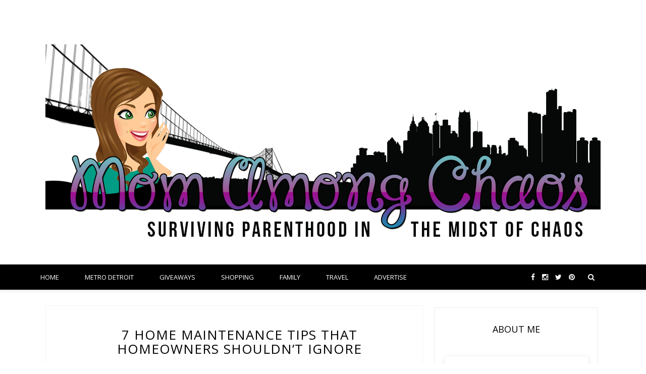

--- FILE ---
content_type: text/javascript; charset=UTF-8
request_url: https://www.momamongchaos.com/feeds/posts/default/-/Home%20Maintenance?alt=json-in-script&callback=related_results_labels_thumbs&max-results=8
body_size: 17509
content:
// API callback
related_results_labels_thumbs({"version":"1.0","encoding":"UTF-8","feed":{"xmlns":"http://www.w3.org/2005/Atom","xmlns$openSearch":"http://a9.com/-/spec/opensearchrss/1.0/","xmlns$blogger":"http://schemas.google.com/blogger/2008","xmlns$georss":"http://www.georss.org/georss","xmlns$gd":"http://schemas.google.com/g/2005","xmlns$thr":"http://purl.org/syndication/thread/1.0","id":{"$t":"tag:blogger.com,1999:blog-5721621440177482901"},"updated":{"$t":"2025-04-11T19:49:47.476-04:00"},"category":[{"term":"giveaway"},{"term":"kids"},{"term":"Metro detroit"},{"term":"review"},{"term":"family"},{"term":"2018"},{"term":"Michigan"},{"term":"Detroit"},{"term":"giveaways"},{"term":"Mom"},{"term":"movie"},{"term":"event"},{"term":"style"},{"term":"discount"},{"term":"2017"},{"term":"2019"},{"term":"Disney"},{"term":"5 things on friday"},{"term":"children"},{"term":"entertainment"},{"term":"reviews"},{"term":"fun"},{"term":"beauty"},{"term":"food"},{"term":"parenting"},{"term":"movie trailer"},{"term":"Aqua-Tots"},{"term":"August"},{"term":"fashion"},{"term":"recipes"},{"term":"June"},{"term":"Stitch Fix"},{"term":"detroit zoo"},{"term":"halloween"},{"term":"movie review"},{"term":"July"},{"term":"May"},{"term":"March"},{"term":"November"},{"term":"September"},{"term":"health"},{"term":"win"},{"term":"crafts"},{"term":"holiday"},{"term":"Amazon"},{"term":"healthy"},{"term":"humor"},{"term":"shopping"},{"term":"sponsored"},{"term":"February"},{"term":"deals"},{"term":"music"},{"term":"travel"},{"term":"December"},{"term":"Fox Theatre"},{"term":"free"},{"term":"october"},{"term":"tickets"},{"term":"The Palace of Auburn Hills"},{"term":"Things to do"},{"term":"book review"},{"term":"coupon"},{"term":"family christian"},{"term":"summer"},{"term":"Detroit events"},{"term":"home improvement"},{"term":"theater"},{"term":"tomoson"},{"term":"2020"},{"term":"January"},{"term":"clothing"},{"term":"home"},{"term":"school"},{"term":"Disney on Ice"},{"term":"books"},{"term":"video"},{"term":"Christmas"},{"term":"Toys"},{"term":"kids activities"},{"term":"local"},{"term":"mbcollective"},{"term":"show"},{"term":"April"},{"term":"Christian"},{"term":"book"},{"term":"restaurant"},{"term":"birthday"},{"term":"decorations"},{"term":"gift"},{"term":"gift card"},{"term":"new"},{"term":"soul"},{"term":"#stitchfix"},{"term":"Fox Theater"},{"term":"USA"},{"term":"costumes"},{"term":"deal"},{"term":"dinner"},{"term":"diy"},{"term":"organic"},{"term":"activities"},{"term":"attractions"},{"term":"baby"},{"term":"circus"},{"term":"events"},{"term":"fall"},{"term":"gifts"},{"term":"guardian alarm"},{"term":"musical"},{"term":"photos"},{"term":"teen"},{"term":"#StreamTeam"},{"term":"Amazon Daily Deals"},{"term":"Blog app"},{"term":"Marvel"},{"term":"Netflix"},{"term":"Royal Oak"},{"term":"family fun"},{"term":"fitness"},{"term":"lifestyle"},{"term":"tv"},{"term":"Dvd"},{"term":"Ford Field"},{"term":"Frozen"},{"term":"God"},{"term":"Live"},{"term":"Mother's Day"},{"term":"Valentine's"},{"term":"Women"},{"term":"back to school"},{"term":"clothes"},{"term":"coffee"},{"term":"dogs"},{"term":"fashion blogger"},{"term":"hair"},{"term":"jewelry"},{"term":"lego"},{"term":"monster jam"},{"term":"movie theater"},{"term":"natural"},{"term":"savings"},{"term":"skin care"},{"term":"vacation"},{"term":"zoo"},{"term":"#FCBlogger"},{"term":"3D"},{"term":"Disney Live"},{"term":"Grand Opening"},{"term":"Sea Life"},{"term":"Sesame Street"},{"term":"Women's Clothes"},{"term":"adult"},{"term":"bargains"},{"term":"blu-ray"},{"term":"contest"},{"term":"holidays"},{"term":"home cleaning"},{"term":"home organization"},{"term":"kid"},{"term":"mommy"},{"term":"movies"},{"term":"paleo"},{"term":"parents"},{"term":"promotion"},{"term":"quiz"},{"term":"recipe"},{"term":"tv show"},{"term":"winter"},{"term":"workout"},{"term":"Animated"},{"term":"Apartment Renting"},{"term":"Captain America"},{"term":"Cinderella"},{"term":"Guardians of the galaxy"},{"term":"Home Tips"},{"term":"Mother"},{"term":"Pixley"},{"term":"Ringling Bros \u0026 Barnum Bailey"},{"term":"Sweepstakes"},{"term":"Tour"},{"term":"art"},{"term":"beach"},{"term":"bible"},{"term":"blogger"},{"term":"bloggers"},{"term":"board games"},{"term":"book to movie"},{"term":"concert"},{"term":"cooking"},{"term":"game"},{"term":"games"},{"term":"harlem globetrotters"},{"term":"hero"},{"term":"house tips"},{"term":"kid friendly"},{"term":"makeup"},{"term":"motocross"},{"term":"princess"},{"term":"prizes"},{"term":"sale"},{"term":"skin"},{"term":"Adventure"},{"term":"Apartment Tips"},{"term":"Beauty and the Beast"},{"term":"Feld"},{"term":"Gilli"},{"term":"Market \u0026 Spruce"},{"term":"Meijer"},{"term":"Olympia Entertainment"},{"term":"RunorDye"},{"term":"Sponge out of water"},{"term":"SpongeBobMovie"},{"term":"Spring break"},{"term":"Thanksgiving"},{"term":"The LEGO Movie"},{"term":"Thor"},{"term":"beauty blogger"},{"term":"coupons"},{"term":"date night"},{"term":"decor"},{"term":"easy cooking"},{"term":"family entertainment"},{"term":"fundraiser"},{"term":"gift certificate"},{"term":"groupon"},{"term":"high school"},{"term":"ice skating"},{"term":"inspiration"},{"term":"inspiring"},{"term":"kitchen"},{"term":"life"},{"term":"lunch"},{"term":"mPerks"},{"term":"nail polish"},{"term":"performance"},{"term":"pistons"},{"term":"pizza"},{"term":"run"},{"term":"santa"},{"term":"self help"},{"term":"spiritual"},{"term":"tween"},{"term":"water"},{"term":"$100 Gift card"},{"term":"$50 gift card"},{"term":"2014"},{"term":"2015"},{"term":"5K"},{"term":"Auburn Hills"},{"term":"Blaze pizza"},{"term":"Cedar Point"},{"term":"ChiTAG"},{"term":"Colorado"},{"term":"Dreamworks"},{"term":"Elf"},{"term":"Emoji icons"},{"term":"Gratitude"},{"term":"Great Lakes Crossing"},{"term":"Greenfield Village"},{"term":"Heart"},{"term":"Home Maintenance"},{"term":"Kroger"},{"term":"Kut from the Kloth"},{"term":"LEGOLAND"},{"term":"Maleficent"},{"term":"Michigan bloggers"},{"term":"Need For Speed"},{"term":"Orkin"},{"term":"Salute To America"},{"term":"Skies are Blue"},{"term":"Thirty-one"},{"term":"Ticketmaster"},{"term":"Troy"},{"term":"Warner Bros"},{"term":"advice"},{"term":"affiliate"},{"term":"amusement park"},{"term":"animation"},{"term":"baking"},{"term":"baskeball"},{"term":"birthday parties"},{"term":"bowling"},{"term":"brooklyn bean"},{"term":"buycostumes"},{"term":"camp"},{"term":"candy"},{"term":"candy crush"},{"term":"chewy"},{"term":"chili"},{"term":"chocolate"},{"term":"comics"},{"term":"concerts"},{"term":"couponing"},{"term":"dance"},{"term":"designer"},{"term":"dinosaurs"},{"term":"donate"},{"term":"door to door"},{"term":"dream home"},{"term":"drink"},{"term":"easter"},{"term":"enter to win"},{"term":"entertaining"},{"term":"essential oils"},{"term":"exercise"},{"term":"expo"},{"term":"facebook"},{"term":"fairy tale"},{"term":"family games"},{"term":"featurette"},{"term":"friendship"},{"term":"garden"},{"term":"girl scouts"},{"term":"hope"},{"term":"iTunes"},{"term":"interior design"},{"term":"journey"},{"term":"kid friendly crafts"},{"term":"learning"},{"term":"legos"},{"term":"luckity"},{"term":"mac and cheese"},{"term":"moms night out"},{"term":"party"},{"term":"paypal"},{"term":"prize"},{"term":"safety"},{"term":"save money"},{"term":"shoes"},{"term":"sleep"},{"term":"snacks"},{"term":"soup"},{"term":"sports"},{"term":"star wars"},{"term":"super hero"},{"term":"super woman"},{"term":"team"},{"term":"thankful"},{"term":"theatre"},{"term":"tots"},{"term":"trend"},{"term":"weight loss"},{"term":"winners"},{"term":"yoga"},{"term":"#DelSolNailPolish"},{"term":"#fivefavoritefriday"},{"term":"#givingtuesday"},{"term":"$100"},{"term":"$50 Giftcard"},{"term":"100 years of magic"},{"term":"2016"},{"term":"41 Hawthorn"},{"term":"A Girl Like Her"},{"term":"Alexander"},{"term":"Alvin"},{"term":"Angry Birds"},{"term":"Aquarium"},{"term":"BBQ"},{"term":"Batman"},{"term":"Big Hero 6"},{"term":"Bon Jovi"},{"term":"Candles"},{"term":"Chicago"},{"term":"Collective Concepts"},{"term":"Confessions of a Prodigal Son"},{"term":"Coronavirus"},{"term":"DETROITMJ"},{"term":"DSO"},{"term":"DZWildSummerNights"},{"term":"DZwildlights"},{"term":"Dearborn"},{"term":"Delivery man"},{"term":"Detroit Symphony Orchestra"},{"term":"Dinosauria"},{"term":"Disney Junior"},{"term":"Disney Princess"},{"term":"DisneyOnIceInsider"},{"term":"Divergent"},{"term":"Elmo"},{"term":"Emagine"},{"term":"FCblogger"},{"term":"Family game night"},{"term":"Farmington Hills"},{"term":"Fire and Rescue"},{"term":"Florida"},{"term":"Frozen Fever"},{"term":"Gadgets"},{"term":"George Clooney"},{"term":"Golden Shoes"},{"term":"Home Hacks"},{"term":"Home Remodeling. Home Improvement"},{"term":"Home Safety Tips"},{"term":"Hotel Breakers"},{"term":"IDVproducts"},{"term":"IMAX"},{"term":"Irish"},{"term":"Java Factory"},{"term":"Julep"},{"term":"Just Black"},{"term":"Kenny Chesney"},{"term":"Kindle"},{"term":"Legends"},{"term":"Live Nation"},{"term":"Lowe's"},{"term":"Maven"},{"term":"Max Lucado"},{"term":"Meijers"},{"term":"Memorial day weekend"},{"term":"Montel Williams"},{"term":"Natural Bath Products"},{"term":"Novi"},{"term":"Oriental Trading"},{"term":"Orkinman"},{"term":"Papermoon"},{"term":"Peter Pan"},{"term":"Phineas and Ferb"},{"term":"Planes"},{"term":"Poise"},{"term":"ROOM"},{"term":"Renfest"},{"term":"STEM"},{"term":"Sea"},{"term":"Sponge on the Run"},{"term":"Staples"},{"term":"Summer Zoomance"},{"term":"Sunday"},{"term":"TV 20"},{"term":"Target"},{"term":"The Salvation Army"},{"term":"Thirty-One Gifts"},{"term":"Toys R Us"},{"term":"Treasure Trove"},{"term":"Turkey day"},{"term":"US"},{"term":"Universal"},{"term":"Walmart"},{"term":"Xbox one"},{"term":"Zap Zone"},{"term":"Zoomance"},{"term":"accessories"},{"term":"activity sheet"},{"term":"aging"},{"term":"animals"},{"term":"apple"},{"term":"arcade"},{"term":"author"},{"term":"babies"},{"term":"bathroom"},{"term":"bedding"},{"term":"bike"},{"term":"bingo"},{"term":"birthday party"},{"term":"bullying"},{"term":"campfire"},{"term":"candy corn"},{"term":"cards"},{"term":"cartoon"},{"term":"cash"},{"term":"casserole"},{"term":"cd"},{"term":"celebrity"},{"term":"cell phone"},{"term":"challenge"},{"term":"charity"},{"term":"cheer"},{"term":"chipmunks"},{"term":"city theatre"},{"term":"clean eating"},{"term":"cleaner"},{"term":"college"},{"term":"coloring pages"},{"term":"comfort"},{"term":"cookies"},{"term":"country music"},{"term":"covid19"},{"term":"craft"},{"term":"dear john"},{"term":"depression"},{"term":"dresses"},{"term":"easter eggs"},{"term":"easy"},{"term":"eat"},{"term":"education"},{"term":"elephants"},{"term":"emotional"},{"term":"extra money"},{"term":"eyelash extensions"},{"term":"fall festival"},{"term":"fans"},{"term":"festival"},{"term":"film"},{"term":"fireworks"},{"term":"fitbit"},{"term":"floral"},{"term":"flowers"},{"term":"food delivery"},{"term":"food network"},{"term":"foodie"},{"term":"football"},{"term":"freestyle"},{"term":"gaming"},{"term":"gel nails"},{"term":"gift cards"},{"term":"girls"},{"term":"girls night"},{"term":"giveback"},{"term":"grocery"},{"term":"guest blog"},{"term":"hamburgers"},{"term":"healthy eating"},{"term":"help"},{"term":"home decor"},{"term":"home remodeling"},{"term":"house renting"},{"term":"how to train your dragon 2"},{"term":"iPhone"},{"term":"ice cream"},{"term":"ideas"},{"term":"illness"},{"term":"incredibundles"},{"term":"infant"},{"term":"izea"},{"term":"jillian michaels"},{"term":"juice"},{"term":"keratin"},{"term":"laser tag"},{"term":"learn"},{"term":"linky"},{"term":"long eyelashes"},{"term":"love"},{"term":"loveappella"},{"term":"low carb"},{"term":"magnetic"},{"term":"meet and greet"},{"term":"mental"},{"term":"money"},{"term":"nail cones"},{"term":"necklace"},{"term":"needy"},{"term":"newborn"},{"term":"news"},{"term":"noodles"},{"term":"nuclear cowboyz"},{"term":"oils"},{"term":"organize"},{"term":"organizer"},{"term":"outback steakhouse"},{"term":"pajamas"},{"term":"parade"},{"term":"party supplies"},{"term":"pets"},{"term":"pink"},{"term":"planning"},{"term":"public school"},{"term":"reading"},{"term":"relaxation"},{"term":"religious"},{"term":"renting tips"},{"term":"reviewer"},{"term":"romance"},{"term":"rudolph"},{"term":"s'mores"},{"term":"salad"},{"term":"sally hansen"},{"term":"schwans home service"},{"term":"science"},{"term":"sick"},{"term":"smoothie"},{"term":"soccer"},{"term":"spring"},{"term":"store"},{"term":"styling service"},{"term":"stylist"},{"term":"subscription box"},{"term":"summer camp"},{"term":"sunscreen"},{"term":"supercross"},{"term":"swimming"},{"term":"swimwear"},{"term":"teeth"},{"term":"thrift store"},{"term":"tomorrow's child"},{"term":"toy"},{"term":"tummys"},{"term":"victoria secret"},{"term":"walk"},{"term":"wrapping."},{"term":"wreath"},{"term":"writer"},{"term":"yogurt"},{"term":"youth"},{"term":"yum"},{"term":"#BloggersDoBurgers"},{"term":"#Cube"},{"term":"#DisneyLive #ThreeClassicFairyTales"},{"term":"#FamousHamburger"},{"term":"#FreeToBe"},{"term":"#GlassCleaner"},{"term":"#GoddessYouthRashGuard"},{"term":"#GolfFreezesOver"},{"term":"#GotItFree"},{"term":"#Groupon"},{"term":"#GrouponCoupons"},{"term":"#Hairgrowthconditioner"},{"term":"#LDCMichigan"},{"term":"#LtBLUiPhoneCable"},{"term":"#RWMevent"},{"term":"#RecycleYourPeriodPad"},{"term":"#Roseville"},{"term":"#SH\u0026SH #Gotitfree"},{"term":"#Sense8"},{"term":"#Yardbirdcool"},{"term":"#beautyandthebeast"},{"term":"#blossomcup"},{"term":"#bodymerry"},{"term":"#extensions"},{"term":"#familychrisitan"},{"term":"#fancymobility"},{"term":"#freebeef #helper"},{"term":"#iheartcp #CPBlogger"},{"term":"#keepkidssafe"},{"term":"#keeponcruzin"},{"term":"#kindawesome"},{"term":"#maximummuscular"},{"term":"#michiganisauto"},{"term":"#momsmeet"},{"term":"#smartweigh"},{"term":"#tacticgames"},{"term":"#tensunit"},{"term":"#vespiral"},{"term":"#wishesdelivered"},{"term":"$500 Gift Card"},{"term":"10 Ultimate Truths Girls Should Know"},{"term":"2015 goals"},{"term":"2018."},{"term":"20th Anniversary"},{"term":"20th Century Fox"},{"term":"24\/7 Frenzy"},{"term":"30 day plank challenge"},{"term":"40th"},{"term":"4th of July"},{"term":"50 percent off"},{"term":"A Midsummer Night's Dream"},{"term":"ABC"},{"term":"AMA"},{"term":"Acting Out Kids"},{"term":"Action"},{"term":"Adam Trent"},{"term":"Adobo"},{"term":"Age of Ultron"},{"term":"Alex and Ani"},{"term":"Alias"},{"term":"Alias by Tactic Games"},{"term":"Allergy"},{"term":"Amazingly Beautiful"},{"term":"Amazon Favorites"},{"term":"American Bible Challenge"},{"term":"Android"},{"term":"Ann Arbor"},{"term":"Anna Kendrick"},{"term":"Australia"},{"term":"Avengers"},{"term":"Awesome Clawson Kids"},{"term":"BOGO"},{"term":"Backseat Car Organizer \u0026 Car Visor Organizer Review"},{"term":"Be More Human"},{"term":"BeFit"},{"term":"Beatrix Potter"},{"term":"Beaver Run"},{"term":"Behind the scenes"},{"term":"Benson"},{"term":"Betty Crocker"},{"term":"Between"},{"term":"Big Mouth Inc"},{"term":"Big Yellow Cup club"},{"term":"Bizarro League"},{"term":"BloggingatCP"},{"term":"Bloodline"},{"term":"Blossom Menstrual Cup"},{"term":"Blue Sky Studios"},{"term":"Bobby Flay"},{"term":"Body Merry"},{"term":"Boxtrolls"},{"term":"Brant Hansen"},{"term":"Brave Girl"},{"term":"Brave Girl Boots"},{"term":"Brewery"},{"term":"Bright Light Pillow"},{"term":"Brixon Ivy"},{"term":"Brother Husbands"},{"term":"Bruegger's"},{"term":"Buddy's Pizza"},{"term":"Buffalo Chicken Casserole"},{"term":"C'est La Vie"},{"term":"CBD"},{"term":"CLASSROOM direct"},{"term":"CW"},{"term":"California"},{"term":"Camera"},{"term":"Campus Book Rentals"},{"term":"Canada"},{"term":"Canton"},{"term":"Care Bears"},{"term":"Cask \u0026 Kettle"},{"term":"Celluwipes"},{"term":"Char-Broil Kettleman Grill"},{"term":"Charlie Brown"},{"term":"Chevrolet Rockin' on the Riverfront"},{"term":"ChiTAG Fair"},{"term":"ChildFund"},{"term":"Chris Pratt"},{"term":"Circle K"},{"term":"Cirque"},{"term":"Civil War"},{"term":"Claws \u0026 Paws"},{"term":"Clawson"},{"term":"Cleaning Eating"},{"term":"Cleanrest pillow encasement"},{"term":"Coffee Beanery"},{"term":"Colored knife"},{"term":"Conservation International"},{"term":"Core Nutrition"},{"term":"Cottage in the Woods Co"},{"term":"Crane Germ Defense Cool \u0026 Warm Air Humidifier"},{"term":"Crashlings"},{"term":"Creative Crew"},{"term":"DIY Bug Spray"},{"term":"DIY Home Repair"},{"term":"DZWSN"},{"term":"Daddy"},{"term":"Daily Globe"},{"term":"Daniel Rainn"},{"term":"Daredevil"},{"term":"Day of Positivity"},{"term":"Del Taco"},{"term":"Demo"},{"term":"Descendants"},{"term":"Detroit Pistons"},{"term":"Detroit Red Wings"},{"term":"Detroit Science Center"},{"term":"Dickey's"},{"term":"Dirty Dancing"},{"term":"Discovery Center"},{"term":"Disney Nature"},{"term":"Disney Store photo"},{"term":"Doc McStuffins"},{"term":"DohVinci"},{"term":"Dolce Vita"},{"term":"Dora"},{"term":"Dove"},{"term":"Downtown Royal Oak"},{"term":"Dr oz"},{"term":"Dreams"},{"term":"Dumbo"},{"term":"Electronics"},{"term":"Elephant"},{"term":"Elf on the shelf"},{"term":"Ella Enchanted"},{"term":"Elsa"},{"term":"Empanada maker"},{"term":"Eric Church"},{"term":"Everyday Poisons in our homes"},{"term":"Excalibur food dehydrator"},{"term":"FBF"},{"term":"Farmer Charley's"},{"term":"Ferndale"},{"term":"Flash giveaway"},{"term":"Flint"},{"term":"Flintstones"},{"term":"Flipeez"},{"term":"Ford"},{"term":"Free ground beef"},{"term":"Fresh Thyme"},{"term":"G.H.Cretors popped corn"},{"term":"GMC"},{"term":"Glitter Crown Clips"},{"term":"Goldbergs"},{"term":"Golden Tote"},{"term":"Good Luck"},{"term":"Good Neighbor day"},{"term":"Grand Rapids"},{"term":"Granite City"},{"term":"Greatest Showman"},{"term":"GreenWald's All Purpose Citrus Cleaner"},{"term":"Greenwald's Glass \u0026 Hard Surface Cleaner"},{"term":"Grey's Anatomy"},{"term":"Groupon Coupon"},{"term":"Groupon Goods"},{"term":"Gryphon"},{"term":"Guylian Belgian Chocolate"},{"term":"H2OGO!"},{"term":"HP"},{"term":"Hairbrush by SH \u0026SH"},{"term":"Hallmark"},{"term":"Halloween Decoration"},{"term":"Hamburger Helper"},{"term":"Hard Rock Cafe"},{"term":"Hasbro"},{"term":"Hello Dolly"},{"term":"Hello Dolly!"},{"term":"Helper"},{"term":"Henry Ford"},{"term":"Heroines of the New Testament"},{"term":"Hilton Hhonors"},{"term":"Holley Gerth"},{"term":"Home Decoration"},{"term":"Home Depot"},{"term":"Home Ownership"},{"term":"Home Repair Advice"},{"term":"Home Repair Tips"},{"term":"Home Winter Tips"},{"term":"Homeowner Tips"},{"term":"Homeschooling"},{"term":"Hot Ref"},{"term":"HotRef Party Favors"},{"term":"Hotel Breakers and Cedar Point"},{"term":"House Hacks"},{"term":"House Planning"},{"term":"Hugger Mugger"},{"term":"Hugh Laurie"},{"term":"IMUSA"},{"term":"Idina Menzel"},{"term":"If I Stay"},{"term":"ImPress nails"},{"term":"Indian"},{"term":"Indie Author"},{"term":"Into The Woods"},{"term":"Iron Man"},{"term":"J. Geils Band"},{"term":"J.O.A"},{"term":"Jack Black"},{"term":"Jack Nicklaus"},{"term":"Jackson"},{"term":"Jake Owen"},{"term":"Jake and the Never Land Pirates"},{"term":"James Marsden"},{"term":"Jen Kirkman"},{"term":"Jewelry in Candles"},{"term":"Jodi Picoult"},{"term":"Joe Louis arena"},{"term":"Joe Rigney"},{"term":"Joyce Meyer"},{"term":"Jurassic World"},{"term":"Justice Leagure"},{"term":"K-Cup"},{"term":"K2R"},{"term":"KIND bars"},{"term":"KISS"},{"term":"Kate Spade"},{"term":"Kayak Pools Midwest"},{"term":"Kevin Costner"},{"term":"Kindermusik"},{"term":"Kohls"},{"term":"Kroger Roseville"},{"term":"Kroger's Deli Fried chicken"},{"term":"L'oreal"},{"term":"LBL"},{"term":"LEGO NINJAGO"},{"term":"LOST"},{"term":"Leaving Time"},{"term":"Lee Strobel"},{"term":"Lego Kids Fest"},{"term":"Leonisa"},{"term":"Let It Go"},{"term":"Levi Lusko"},{"term":"Light Festival"},{"term":"Light Up Charging Cable Lumines"},{"term":"Liverpool"},{"term":"Living Room"},{"term":"Lorax"},{"term":"Lowe's Build \u0026 Grow"},{"term":"Luck"},{"term":"Luma Comfort"},{"term":"Lysol Touch of Foam"},{"term":"MADMlinkup"},{"term":"Madagascar"},{"term":"Magnificent Mile"},{"term":"Majestical"},{"term":"Mak"},{"term":"Make Money"},{"term":"Mako Mermaids"},{"term":"Mako island"},{"term":"Mannheim Steamroller"},{"term":"Marathon"},{"term":"Marriott"},{"term":"Marshmallow"},{"term":"Maru"},{"term":"Marvel Universe Live! Review"},{"term":"Matilda Jane Clothing"},{"term":"McDelivery"},{"term":"MeasuPro Wireless Bicycle Computer Review"},{"term":"Medieval Times"},{"term":"Meet Baymax"},{"term":"Melanie Dale"},{"term":"Mentor"},{"term":"Merida"},{"term":"Mermaids"},{"term":"Metro Detroit Mommy"},{"term":"Michigan International Women's Show"},{"term":"Michigan Science Center"},{"term":"Michigan made movie"},{"term":"Microsoft"},{"term":"Minions"},{"term":"Minted"},{"term":"Miracle at the Higher Grounds Cafe"},{"term":"Miranda Lambert"},{"term":"Mobile Homes"},{"term":"Monday"},{"term":"Monkey Kingdom"},{"term":"Monster High"},{"term":"Monster energy"},{"term":"Monsters University"},{"term":"Morgan Freeman"},{"term":"Mothering from Scratch"},{"term":"MovieMagic"},{"term":"Mr. Peabody \u0026 Sherman Show"},{"term":"Mt. Clemens"},{"term":"Muller"},{"term":"Muppets"},{"term":"NYE"},{"term":"Nanny"},{"term":"Navy"},{"term":"Navy Pier"},{"term":"Neil berg"},{"term":"New Year's Eve"},{"term":"No Shoes Nation"},{"term":"No stove dinner hacks"},{"term":"North American International Auto Show"},{"term":"Northville"},{"term":"Northwest cherries"},{"term":"Nutribullet"},{"term":"ORBit"},{"term":"Oakland Mall"},{"term":"Ocean"},{"term":"Old Dominion"},{"term":"Old Factory"},{"term":"Olga's"},{"term":"Once Upon a Time"},{"term":"Operation Smile"},{"term":"Oprah"},{"term":"Originals"},{"term":"Orita"},{"term":"Orlando"},{"term":"PBA"},{"term":"PG"},{"term":"PKB"},{"term":"Pacific Rim"},{"term":"Pajama Shoppe"},{"term":"Party City"},{"term":"Patriot day"},{"term":"Paula's Choice"},{"term":"Paw Patrol"},{"term":"Pennington Smart Feed Sprayer System"},{"term":"Peppa Pig"},{"term":"Peter Rabbit"},{"term":"Photo"},{"term":"Photowall"},{"term":"Pigeon Forge"},{"term":"Pinterest"},{"term":"Pitch Perfect"},{"term":"PlayDoh"},{"term":"Plymouth"},{"term":"Poise Impressa Bladder Supports"},{"term":"Pop Chef"},{"term":"Popples"},{"term":"ProActiv"},{"term":"Project Mc2"},{"term":"Protein Shaker Bottle"},{"term":"Pure Pastures"},{"term":"Put Your Heart To Paper"},{"term":"RD Style"},{"term":"Rachael Isaacson"},{"term":"Raita"},{"term":"Red Gold Tomatoes"},{"term":"Red Robin"},{"term":"Reebok"},{"term":"Renee C"},{"term":"Rent Back"},{"term":"Renting vs Buying"},{"term":"Rica Jewels"},{"term":"RinglingInsider"},{"term":"Rodan + Fields"},{"term":"Room the movie"},{"term":"Roop Raj"},{"term":"Rougarou"},{"term":"SEA LIFE MI"},{"term":"Sadie Robinson"},{"term":"Sally Sturthers"},{"term":"Santa Cruz Organic"},{"term":"SaveX3"},{"term":"Scandal"},{"term":"Scentsy"},{"term":"Science Fiction"},{"term":"Scooby-Doo"},{"term":"Selfie"},{"term":"Shakira"},{"term":"ShineBright"},{"term":"Shipt"},{"term":"Sister Wives"},{"term":"Skelita"},{"term":"Skydeck"},{"term":"Skyzone"},{"term":"Smart Weigh Digital Kitchen Scale"},{"term":"Smokey Mountains"},{"term":"Snickers Cheesecake"},{"term":"Snoopy"},{"term":"Snow White"},{"term":"Sophia the first"},{"term":"Space Warriors"},{"term":"Spongebob"},{"term":"Spread The Love"},{"term":"St Patrick's Day"},{"term":"Staccato"},{"term":"Steamboy Mop Giveaway"},{"term":"Stolen Daisy"},{"term":"Strange Magic"},{"term":"Super Run"},{"term":"Swagbag"},{"term":"THML"},{"term":"Tablet"},{"term":"Tami Walker"},{"term":"Tart"},{"term":"Tens Handheld Electronic Pulse Massager"},{"term":"Thai"},{"term":"The BFG"},{"term":"The Best of Me"},{"term":"The Blue Umbrella"},{"term":"The Boxtrolls"},{"term":"The Case for Hope"},{"term":"The Croods"},{"term":"The D Train"},{"term":"The Dark World"},{"term":"The Great Escape Room"},{"term":"The Hobbit"},{"term":"The Lone Ranger"},{"term":"The Mother \u0026 Child Project"},{"term":"The Peanuts Movie"},{"term":"The Robot Garage"},{"term":"The Things of Earth"},{"term":"The Ultimate Gift"},{"term":"The Walking Dead"},{"term":"The Wiggles"},{"term":"The fault in our stars"},{"term":"Through the Eyes of a Lion"},{"term":"Tic Tac"},{"term":"Tide Pods"},{"term":"Tina Fey"},{"term":"Tomorrowland"},{"term":"Toronto International Film Festival"},{"term":"Toy Story"},{"term":"Toyrus"},{"term":"Turning Leaf"},{"term":"Twas a girls night before christmas"},{"term":"UPS"},{"term":"US family"},{"term":"UTI"},{"term":"Udderly Smooth"},{"term":"Unbreakable Kimmy Schmidt"},{"term":"Uncle Milton"},{"term":"Underwater"},{"term":"United States Army Field Band"},{"term":"Unoffendable"},{"term":"VBAC"},{"term":"VIP"},{"term":"Valentine's day"},{"term":"Valvoline"},{"term":"Valvoline Instant Oil Change"},{"term":"Vampire Diaries"},{"term":"Veestro"},{"term":"Veronica Mars"},{"term":"Veteran's"},{"term":"Vince Camuto"},{"term":"Viviano"},{"term":"Vivica A Fox"},{"term":"WWE"},{"term":"WXYZ"},{"term":"Water park"},{"term":"Wax Museum"},{"term":"Whole Foods"},{"term":"Wild Beasts"},{"term":"Wild Swan Theater"},{"term":"Will Ferrell"},{"term":"Willis Tower"},{"term":"Winning Moves Games"},{"term":"Winter House"},{"term":"Winter Tips"},{"term":"World Vision"},{"term":"Wreck it Ralph"},{"term":"Wyldstyle"},{"term":"X1"},{"term":"Yardbird Smoked Meats"},{"term":"Zad"},{"term":"Zap Zone Canton"},{"term":"Zarbee's"},{"term":"Zombie"},{"term":"acapella"},{"term":"accessory"},{"term":"acting"},{"term":"adrianna Papell"},{"term":"age defense"},{"term":"air purifier"},{"term":"all free clear"},{"term":"allure medical spa"},{"term":"amc"},{"term":"american dream builders"},{"term":"animal rescue"},{"term":"announcement"},{"term":"antman"},{"term":"anxiety"},{"term":"anzac biscuits"},{"term":"app store"},{"term":"appetizers"},{"term":"apple squares"},{"term":"armband"},{"term":"armoire"},{"term":"army"},{"term":"auto"},{"term":"autumn"},{"term":"bag"},{"term":"bags"},{"term":"baileys"},{"term":"bake-off"},{"term":"balloons"},{"term":"bar"},{"term":"baseball"},{"term":"bath"},{"term":"bath bombs"},{"term":"bath toy"},{"term":"bathroom design"},{"term":"bathroom tips"},{"term":"bed bugs"},{"term":"bedbugfeud"},{"term":"beedo"},{"term":"beer"},{"term":"before and after"},{"term":"behavior"},{"term":"being mom"},{"term":"benefit"},{"term":"best mickey mouse clubhouse toys"},{"term":"bestseller"},{"term":"bethany hamilton"},{"term":"betsey johnson"},{"term":"beverage dispenser"},{"term":"bible study"},{"term":"big time rush"},{"term":"bikini"},{"term":"billy the exterminator"},{"term":"birth control"},{"term":"birth story"},{"term":"birthday in a box"},{"term":"biscotti"},{"term":"black friday"},{"term":"bladder"},{"term":"bling"},{"term":"bloggycon14"},{"term":"blogiversary"},{"term":"blues"},{"term":"bluetooth"},{"term":"board books"},{"term":"boardwalk food co"},{"term":"bobee"},{"term":"body"},{"term":"body transformation"},{"term":"bodymerry"},{"term":"bottles"},{"term":"bottomless toychest"},{"term":"boutique"},{"term":"box"},{"term":"bracelets"},{"term":"brave"},{"term":"breakfast"},{"term":"broadway"},{"term":"brunch"},{"term":"buffalo chicken"},{"term":"bug"},{"term":"bug catching kit"},{"term":"bug removal"},{"term":"bugs"},{"term":"builder"},{"term":"building"},{"term":"bundled"},{"term":"burning calories"},{"term":"burns"},{"term":"businesses"},{"term":"buying a house"},{"term":"cable"},{"term":"cake"},{"term":"cancer"},{"term":"cancun"},{"term":"cannon"},{"term":"canvas"},{"term":"car"},{"term":"car mount"},{"term":"car organizer"},{"term":"cardboard"},{"term":"career"},{"term":"caribbean"},{"term":"cars"},{"term":"cars.com"},{"term":"casino"},{"term":"casual"},{"term":"cathedrals"},{"term":"celebrity deaths 2014"},{"term":"champagne flutes"},{"term":"champions"},{"term":"characters"},{"term":"charge cords"},{"term":"charger"},{"term":"charm it"},{"term":"chart"},{"term":"cheap"},{"term":"cheese"},{"term":"cherries"},{"term":"chicken"},{"term":"chihuahua"},{"term":"child"},{"term":"child spacing"},{"term":"chocolate lasagna"},{"term":"cholesterol"},{"term":"chores"},{"term":"chris isaak"},{"term":"cider"},{"term":"cinnamon"},{"term":"cirque dreams"},{"term":"class"},{"term":"classy"},{"term":"clean air"},{"term":"clean water"},{"term":"cleaning"},{"term":"clowns"},{"term":"cocktail"},{"term":"cocktails"},{"term":"coffee mug"},{"term":"cold weather"},{"term":"collecting"},{"term":"collection"},{"term":"collie"},{"term":"coloring book"},{"term":"comcast"},{"term":"coming of age"},{"term":"commercial"},{"term":"community"},{"term":"computer"},{"term":"computer safety"},{"term":"conference"},{"term":"congestion"},{"term":"consequences"},{"term":"cookbook"},{"term":"cookout"},{"term":"coppertone clearly sheer"},{"term":"cordskinz"},{"term":"corn maze"},{"term":"costume reviews"},{"term":"couple"},{"term":"courage"},{"term":"crescent"},{"term":"crib"},{"term":"crochet"},{"term":"crock pot"},{"term":"crockpot"},{"term":"cruise ship"},{"term":"cupcake"},{"term":"curry"},{"term":"cute"},{"term":"daisy"},{"term":"date night in"},{"term":"day of the dead"},{"term":"debate"},{"term":"debut"},{"term":"decal"},{"term":"decendants"},{"term":"decisions"},{"term":"decorating"},{"term":"del sol"},{"term":"deodorant"},{"term":"dessert"},{"term":"diarrhea"},{"term":"diet"},{"term":"dinnertime"},{"term":"dinnerware"},{"term":"dinosaur train"},{"term":"dips"},{"term":"direction"},{"term":"discover your strong"},{"term":"dishwasher"},{"term":"display sheet makeup bags"},{"term":"documentary"},{"term":"donations"},{"term":"donuts"},{"term":"downloads"},{"term":"dragons"},{"term":"drawing"},{"term":"dreamworks movie bundle"},{"term":"drinking"},{"term":"drinks"},{"term":"drive-in"},{"term":"earbuds"},{"term":"earrings"},{"term":"earth day"},{"term":"easy apple crisp"},{"term":"easy family dinner"},{"term":"educational"},{"term":"egg cooker"},{"term":"eggs"},{"term":"election"},{"term":"enjoy"},{"term":"ernie"},{"term":"everbuying"},{"term":"everly"},{"term":"eye care"},{"term":"eye cream"},{"term":"eyelashes"},{"term":"face"},{"term":"face paint"},{"term":"facial"},{"term":"fairy godmother"},{"term":"faith"},{"term":"fall shows"},{"term":"families"},{"term":"family night"},{"term":"famous"},{"term":"farmers market"},{"term":"fast casual"},{"term":"fast-food"},{"term":"fat loss"},{"term":"favorite things"},{"term":"favorites"},{"term":"female problems"},{"term":"fiber one"},{"term":"fiction"},{"term":"fidget toys"},{"term":"first birthday"},{"term":"flamingo"},{"term":"floral dresses"},{"term":"food arrangements"},{"term":"foodprint"},{"term":"force for change"},{"term":"free breakfast"},{"term":"free ice cream"},{"term":"free shipping"},{"term":"fresh"},{"term":"friends"},{"term":"friendsgiving"},{"term":"frogglez"},{"term":"frugal"},{"term":"funky colors"},{"term":"funny"},{"term":"furby boom giveaway"},{"term":"furniture"},{"term":"future"},{"term":"gambling"},{"term":"game review"},{"term":"game show network"},{"term":"garmin"},{"term":"gecko monitoring"},{"term":"generation"},{"term":"german shepherd"},{"term":"germs"},{"term":"get well"},{"term":"gift basket"},{"term":"gift catalog"},{"term":"gift guide"},{"term":"gift idea"},{"term":"gift ideas"},{"term":"giggle gang"},{"term":"giving"},{"term":"glass"},{"term":"gluten free"},{"term":"go-karts"},{"term":"goggles"},{"term":"good2grow"},{"term":"goodies"},{"term":"granola"},{"term":"grave digger"},{"term":"green"},{"term":"greenfest"},{"term":"gribiche"},{"term":"grilling"},{"term":"grocery shopping"},{"term":"grocery store"},{"term":"grow"},{"term":"growth"},{"term":"hair brush"},{"term":"hair growth"},{"term":"hairloss"},{"term":"handlebar"},{"term":"handmade"},{"term":"happy new year"},{"term":"hard surface"},{"term":"hate"},{"term":"headphones"},{"term":"healing"},{"term":"heart rate monitor"},{"term":"heels"},{"term":"help others"},{"term":"helping kids"},{"term":"hockey"},{"term":"holiday gift guide"},{"term":"holidaze"},{"term":"home buying"},{"term":"home for sale"},{"term":"home security"},{"term":"home selling"},{"term":"horse"},{"term":"hot chocolate"},{"term":"hot yoga"},{"term":"hotdogs"},{"term":"hotel"},{"term":"house buying"},{"term":"house walking"},{"term":"how to clean a diffuser"},{"term":"howdoyoublaze"},{"term":"huggymonkey"},{"term":"hummus"},{"term":"hummus chicken"},{"term":"idea village"},{"term":"imagination"},{"term":"ink"},{"term":"innerwear"},{"term":"inspire"},{"term":"instanatural"},{"term":"internet"},{"term":"jeans"},{"term":"jock strap"},{"term":"juniors"},{"term":"kale"},{"term":"karen ehman"},{"term":"keep it shut"},{"term":"keurig"},{"term":"kickstarter"},{"term":"kidpik"},{"term":"kids eat free"},{"term":"kids fashion"},{"term":"kids pack"},{"term":"kids skin"},{"term":"kind"},{"term":"kindness"},{"term":"kitchen gadget"},{"term":"knee brace"},{"term":"knowledge"},{"term":"kubo"},{"term":"kung fu panda"},{"term":"lamp"},{"term":"laptop"},{"term":"lasagna"},{"term":"laundry detergent"},{"term":"laundry detergent pods"},{"term":"lawn"},{"term":"lawn decor"},{"term":"lawsuit"},{"term":"leakage"},{"term":"learn with orkin"},{"term":"leftover"},{"term":"leggings for less"},{"term":"leprechaun"},{"term":"letter"},{"term":"letting go"},{"term":"light"},{"term":"light bladder leakage"},{"term":"light display"},{"term":"lighting"},{"term":"lingerie"},{"term":"linkup"},{"term":"lion"},{"term":"lions"},{"term":"lipsense"},{"term":"lipstick"},{"term":"list"},{"term":"live on stage"},{"term":"live tweet"},{"term":"livesmart"},{"term":"local movies"},{"term":"lunch tote"},{"term":"madness"},{"term":"magic"},{"term":"make more happen"},{"term":"makeover"},{"term":"mall"},{"term":"management"},{"term":"mandisa"},{"term":"manicure"},{"term":"mantras"},{"term":"maps"},{"term":"margarita cake"},{"term":"marriage"},{"term":"mascara"},{"term":"math"},{"term":"matinee"},{"term":"mavi"},{"term":"maya angelou"},{"term":"meal"},{"term":"meal delivery"},{"term":"meals"},{"term":"meat"},{"term":"meditation"},{"term":"mental health"},{"term":"menu"},{"term":"merman"},{"term":"meteor"},{"term":"metro pcs"},{"term":"metrodetroit"},{"term":"mexico"},{"term":"mia mariu"},{"term":"mind"},{"term":"mini figure"},{"term":"mini golf"},{"term":"miracle gel nails"},{"term":"modern"},{"term":"moisturizer"},{"term":"mom central"},{"term":"moms"},{"term":"moms meet"},{"term":"monkey"},{"term":"monster vs. aliens"},{"term":"moon pie"},{"term":"morning"},{"term":"morning news"},{"term":"mosquito"},{"term":"mosquito bit itch remover"},{"term":"motivational"},{"term":"motor city"},{"term":"motor city casino"},{"term":"mouse"},{"term":"mouseinahouse"},{"term":"movie night"},{"term":"movie premiere"},{"term":"mushroom pate"},{"term":"mymikesmoment"},{"term":"nachos"},{"term":"naias"},{"term":"nails"},{"term":"nature"},{"term":"nbc"},{"term":"nerd"},{"term":"new release"},{"term":"new series"},{"term":"night light"},{"term":"nightshirt"},{"term":"noodles and company"},{"term":"north pole"},{"term":"now playing"},{"term":"obama"},{"term":"odors"},{"term":"oil change"},{"term":"old school"},{"term":"olive \u0026 Oak"},{"term":"ombre hair extensions"},{"term":"on sale"},{"term":"one direction"},{"term":"oreo truffles"},{"term":"outside"},{"term":"pads"},{"term":"painted rocks"},{"term":"pandemic"},{"term":"parking lot"},{"term":"parks"},{"term":"parties"},{"term":"party ideas. going away"},{"term":"patrol"},{"term":"peace"},{"term":"peanut butter \u0026 co"},{"term":"pedal pub"},{"term":"peekaboomonster"},{"term":"period"},{"term":"personal hygiene"},{"term":"personalized gifts for mom"},{"term":"phone case"},{"term":"photo facial"},{"term":"picnic"},{"term":"pinkalicious"},{"term":"pit party"},{"term":"pizza crust"},{"term":"planner"},{"term":"play"},{"term":"pleygo"},{"term":"plum organics"},{"term":"plush"},{"term":"pool"},{"term":"portable kettlebell"},{"term":"post holiday blues"},{"term":"pot pie"},{"term":"potato"},{"term":"praying"},{"term":"pre-sale"},{"term":"pregnancy"},{"term":"prenatal"},{"term":"pretty"},{"term":"preview"},{"term":"printables"},{"term":"printing"},{"term":"probiotics"},{"term":"produce"},{"term":"protein"},{"term":"prune"},{"term":"pub"},{"term":"pucker"},{"term":"pumpkin patch"},{"term":"pumpkin pie"},{"term":"punch"},{"term":"punch bowl social"},{"term":"purses"},{"term":"puzzle"},{"term":"race"},{"term":"racing"},{"term":"rants"},{"term":"rash guard"},{"term":"raw bar"},{"term":"real estate"},{"term":"rebels"},{"term":"recommendations"},{"term":"recreation"},{"term":"recycle"},{"term":"red carpet"},{"term":"reinvent yourself"},{"term":"relationships"},{"term":"relax"},{"term":"remodel"},{"term":"rescue"},{"term":"restaurant.com"},{"term":"revel nails"},{"term":"review. clean"},{"term":"rice crispy treats"},{"term":"rides"},{"term":"riding"},{"term":"riverdance"},{"term":"robin williams"},{"term":"rock and roll"},{"term":"romney"},{"term":"rooster fin games"},{"term":"ruffle scarfs"},{"term":"rules"},{"term":"runners"},{"term":"safari"},{"term":"safe sunscreen"},{"term":"salads"},{"term":"sales"},{"term":"sample"},{"term":"sandwich"},{"term":"santawillwrite"},{"term":"sashay scarf"},{"term":"save"},{"term":"save the date"},{"term":"scale"},{"term":"schmovie"},{"term":"scooby-doo live"},{"term":"scrapbook"},{"term":"screening"},{"term":"seasonal"},{"term":"seaweed"},{"term":"secrets the vine"},{"term":"sensitive skin"},{"term":"sex"},{"term":"sharks"},{"term":"shelfie"},{"term":"shrek"},{"term":"simple"},{"term":"singer"},{"term":"skate america"},{"term":"ski resort"},{"term":"skiing"},{"term":"skills"},{"term":"skinny Mommy Muffins"},{"term":"slippers"},{"term":"small talk"},{"term":"smart weigh"},{"term":"smores"},{"term":"smucker's"},{"term":"snacktivity"},{"term":"social"},{"term":"social situations"},{"term":"solo cup"},{"term":"song"},{"term":"soundboard"},{"term":"soy"},{"term":"speaker"},{"term":"special"},{"term":"special event"},{"term":"special needs"},{"term":"spectacular"},{"term":"speed cleaning"},{"term":"spiked caramel apple"},{"term":"splash math"},{"term":"splash pad"},{"term":"spooky"},{"term":"spring fashion trends"},{"term":"stain remover"},{"term":"star island"},{"term":"stayhome"},{"term":"stickers"},{"term":"stomach flu"},{"term":"stomp"},{"term":"strength"},{"term":"stress"},{"term":"styling"},{"term":"sugar skull"},{"term":"summer fun"},{"term":"sun protection"},{"term":"super bowl"},{"term":"superman"},{"term":"supplies"},{"term":"surfer"},{"term":"survey"},{"term":"sushi"},{"term":"swagbucks"},{"term":"sweaters"},{"term":"sweet gray"},{"term":"tailgating"},{"term":"tea"},{"term":"tech"},{"term":"technology"},{"term":"teenagers"},{"term":"television"},{"term":"tenth avenue north"},{"term":"tervis"},{"term":"tespo"},{"term":"text books"},{"term":"theme parks"},{"term":"thin mints"},{"term":"thrift"},{"term":"throat lozenge"},{"term":"throwing up"},{"term":"ticket"},{"term":"tigers"},{"term":"time together"},{"term":"tips"},{"term":"tire"},{"term":"tobox"},{"term":"toddler"},{"term":"tokens"},{"term":"toliet"},{"term":"tooth"},{"term":"tradition"},{"term":"train"},{"term":"trampoline"},{"term":"transformers"},{"term":"tree lightning"},{"term":"trip"},{"term":"trivia"},{"term":"true story"},{"term":"turkey"},{"term":"turning 40"},{"term":"turtle"},{"term":"tv trailer"},{"term":"twitter"},{"term":"twitter party"},{"term":"type A"},{"term":"under $20"},{"term":"unicorn"},{"term":"urban expressions"},{"term":"urinate"},{"term":"valentine"},{"term":"vampire"},{"term":"vase"},{"term":"vegan"},{"term":"veins"},{"term":"verilux"},{"term":"very bad day"},{"term":"vitamin C"},{"term":"vodka"},{"term":"wall art"},{"term":"wall friends"},{"term":"wall painting tips"},{"term":"water slide"},{"term":"watermelon"},{"term":"watermelon pucker"},{"term":"waterpark"},{"term":"wedding"},{"term":"weight"},{"term":"wellness"},{"term":"what to eat"},{"term":"when the game stands tall"},{"term":"whirl-o"},{"term":"wild lights"},{"term":"wild walls"},{"term":"wine"},{"term":"winnings"},{"term":"word search"},{"term":"work from home"},{"term":"workouts"},{"term":"workshop"},{"term":"world thinking day"},{"term":"world tour"},{"term":"wreaths"},{"term":"yoga pants"},{"term":"yoga wear"},{"term":"young couple"},{"term":"younique"},{"term":"yoyo"},{"term":"zip tote"},{"term":"zoo boo"},{"term":"zoo night"},{"term":"zootopia"},{"term":"zubels"},{"term":"zucchini"},{"term":"zulily"}],"title":{"type":"text","$t":"Mom Among Chaos"},"subtitle":{"type":"html","$t":" "},"link":[{"rel":"http://schemas.google.com/g/2005#feed","type":"application/atom+xml","href":"https:\/\/www.momamongchaos.com\/feeds\/posts\/default"},{"rel":"self","type":"application/atom+xml","href":"https:\/\/www.blogger.com\/feeds\/5721621440177482901\/posts\/default\/-\/Home+Maintenance?alt=json-in-script\u0026max-results=8"},{"rel":"alternate","type":"text/html","href":"https:\/\/www.momamongchaos.com\/search\/label\/Home%20Maintenance"},{"rel":"hub","href":"http://pubsubhubbub.appspot.com/"}],"author":[{"name":{"$t":"Mom Among Chaos"},"uri":{"$t":"http:\/\/www.blogger.com\/profile\/02365163079333246404"},"email":{"$t":"noreply@blogger.com"},"gd$image":{"rel":"http://schemas.google.com/g/2005#thumbnail","width":"16","height":"16","src":"https:\/\/img1.blogblog.com\/img\/b16-rounded.gif"}}],"generator":{"version":"7.00","uri":"http://www.blogger.com","$t":"Blogger"},"openSearch$totalResults":{"$t":"3"},"openSearch$startIndex":{"$t":"1"},"openSearch$itemsPerPage":{"$t":"8"},"entry":[{"id":{"$t":"tag:blogger.com,1999:blog-5721621440177482901.post-4828873570920596638"},"published":{"$t":"2019-02-22T07:18:00.000-05:00"},"updated":{"$t":"2019-02-22T10:52:32.839-05:00"},"category":[{"scheme":"http://www.blogger.com/atom/ns#","term":"home improvement"},{"scheme":"http://www.blogger.com/atom/ns#","term":"Home Maintenance"},{"scheme":"http://www.blogger.com/atom/ns#","term":"Mobile Homes"}],"title":{"type":"text","$t":"5 Mobile Home Maintenance Tips That You Shouldn’t Ignore"},"content":{"type":"html","$t":"\u003Cdiv class=\"separator\" style=\"clear: both; text-align: center;\"\u003E\n\u003Ca href=\"https:\/\/blogger.googleusercontent.com\/img\/b\/R29vZ2xl\/AVvXsEhrQaJpNFGYYSXC1EhoWoG5Z4IgtYzS32f5aW9b5bbZauBe9HdqiVA2pm3ui-0zcLfytIiqcMpKqllkVs6QPzJBGmh57Q7jnaGYhhyphenhyphenAmu2ubBYc-rX_aqVOvUy2hxo_ujTuiSfC_hWobuk8\/s1600\/Home+Community.jpg\" style=\"margin-left: 1em; margin-right: 1em;\"\u003E\u003Cimg border=\"0\" data-original-height=\"640\" data-original-width=\"960\" height=\"426\" src=\"https:\/\/blogger.googleusercontent.com\/img\/b\/R29vZ2xl\/AVvXsEhrQaJpNFGYYSXC1EhoWoG5Z4IgtYzS32f5aW9b5bbZauBe9HdqiVA2pm3ui-0zcLfytIiqcMpKqllkVs6QPzJBGmh57Q7jnaGYhhyphenhyphenAmu2ubBYc-rX_aqVOvUy2hxo_ujTuiSfC_hWobuk8\/s640\/Home+Community.jpg\" width=\"640\" \/\u003E\u003C\/a\u003E\u003C\/div\u003E\n\u003Cdiv\u003E\n\u003Cspan style=\"font-size: large;\"\u003E\u003Cbr \/\u003E\u003C\/span\u003E\u003C\/div\u003E\n\u003Cdiv\u003E\n\u003Cspan style=\"font-size: large;\"\u003E\u003Cbr \/\u003E\u003C\/span\u003E\u003C\/div\u003E\n\u003Cspan style=\"font-size: large;\"\u003EAccording to the records, there are around 2 million mobile homes (around the USA alone) that are in use today. Because of their affordability, many people now consider buying a mobile home compared to the traditional ones. \u003Cbr \/\u003E\u003Cbr \/\u003EAside from its affordability, maintaining a mobile home is less stressful as well. Because of its overall built, size and structure, doing repairs or any kind of maintenance work can be really easy. \u003Cbr \/\u003E\u003Cbr \/\u003EIf you live or want to live in a mobile home, there are few maintenance tips and tricks that you might find handy. \u003Cbr \/\u003E\u003Cbr \/\u003E\u003Cb\u003EKeep Your Home Level at All Times \u003C\/b\u003E\u003Cbr \/\u003E\u003Cbr \/\u003EWhen your mobile home is set up for the first time, it will be leveled. But over time, you might need to checked and have it adjusted accordingly. The first sign of unlevel home are doors that start to fail to close fully, the floor begins squeaking, and cracks are beginning to show in your wall and ceiling. There are plenty of tools that you can use to keep your home level. You can also always seek professional help so that your home can be adjusted and leveled correctly. \u003Cbr \/\u003E\u003Cbr \/\u003E\u003Cb\u003EKeep Your Mobile Home Energy Efficient \u003C\/b\u003E\u003Cbr \/\u003E\u003Cbr \/\u003EJust like any regular home, mobile homes are also prone to cracks, holes, and damages. Always set a time each and every month to inspect cracks and holes. If you start to notice small cracks or holes, immediately patch it up before it becomes a huge problem. Look for air leaks and do some caulking and weather-stripping if necessary. \u003Cbr \/\u003E\u003Cbr \/\u003E\u003Cb\u003EKeep The Exterior Always Clean \u003C\/b\u003E\u003Cbr \/\u003E\u003Cbr \/\u003EA power washer can certainly help a lot in cleaning your home’s exterior. If you don’t know how to use one, considering hiring someone to do the job. You can also buy a power washer but make sure to read the instructions first before using it around your house. The last thing you want is to damage your home exterior or worse, injuring yourself in the cleaning process. \u003Cbr \/\u003E\u003Cbr \/\u003E\u003Cb\u003EUse Mobile Home Friendly Materials for Home Improvement \u003C\/b\u003E\u003Cbr \/\u003E\u003Cbr \/\u003EThe materials used in building a mobile home are quite different than the ones that are used in a conventional home. So if you are thinking about a minor or major home improvement, always consult a mobile home expert or professional first. Tell him or her about your plans and ask what kind of materials you can use to fulfill the project. Also, there are some home improvements that are not suitable for a mobile home. Don’t ever attempt any kind of significant changes or improvements on your mobile home without consulting the experts. \u003Cbr \/\u003E\u003Cbr \/\u003E\u003Cb\u003EMobile Home Fixtures \u003C\/b\u003E\u003Cbr \/\u003E\u003Cbr \/\u003EIn connection with the above tip, there are also some fixtures and features of mobile homes that are way different than the traditional ones. For example, there are doorknobs and faucets that are built especially for the mobile house. If you are about to replace one fixture at your house, better to bring that fixture with you so you can check and compare it to the ones that you are about to buy. \u003Cbr \/\u003E\u003Cbr \/\u003EThe rise in the popularity of mobile homes is quite astonishing. With the current state of the housing economy, experts are predicting that its upward trend will continue for a few more years.\u003C\/span\u003E\u003Cbr \/\u003E\n\u003Cdiv\u003E\n\u003Cspan style=\"font-size: large;\"\u003E\u003Cbr \/\u003E\u003C\/span\u003E\u003C\/div\u003E\n\u003Cdiv\u003E\n\u003Cb\u003E\u003Cspan style=\"font-size: large;\"\u003EAbout the Author\u003C\/span\u003E\u003C\/b\u003E\u003Cbr \/\u003E\n\u003Cspan style=\"font-size: large;\"\u003E\u003Cbr \/\u003E\u003C\/span\u003E\u003Cspan style=\"font-size: large;\"\u003E\u003Cb\u003ERon\u003C\/b\u003E\u0026nbsp;is the webmaster of\u0026nbsp;\u003Cb\u003E\u003Ca href=\"http:\/\/www.apartments-for-rent-in-michigan.com\/\" target=\"_blank\"\u003EApartments-For-Rent-In-Michigan.Com\u003C\/a\u003E\u003C\/b\u003E. He often writes tips and advice for homeowners, tenants, and landlords. You can visit\u0026nbsp;\u003Ca href=\"http:\/\/www.michiganhousesonline.com\/blog\/\" target=\"_blank\"\u003E\u003Cb\u003EMichiganHousesOnline.com blog\u003C\/b\u003E\u003C\/a\u003E\u0026nbsp;for more information.\u003C\/span\u003E\u003Cbr \/\u003E\n\u003Cspan style=\"font-size: large;\"\u003E\u003Cbr \/\u003E\u003C\/span\u003E\u003Cspan style=\"font-size: x-small;\"\u003EImage via\u0026nbsp;Pixabay\u003C\/span\u003E\u003C\/div\u003E\n"},"link":[{"rel":"replies","type":"application/atom+xml","href":"https:\/\/www.momamongchaos.com\/feeds\/4828873570920596638\/comments\/default","title":"Post Comments"},{"rel":"replies","type":"text/html","href":"https:\/\/www.momamongchaos.com\/2019\/02\/5-mobile-home-maintenance-tips-that-you.html#comment-form","title":"0 Comments"},{"rel":"edit","type":"application/atom+xml","href":"https:\/\/www.blogger.com\/feeds\/5721621440177482901\/posts\/default\/4828873570920596638"},{"rel":"self","type":"application/atom+xml","href":"https:\/\/www.blogger.com\/feeds\/5721621440177482901\/posts\/default\/4828873570920596638"},{"rel":"alternate","type":"text/html","href":"https:\/\/www.momamongchaos.com\/2019\/02\/5-mobile-home-maintenance-tips-that-you.html","title":"5 Mobile Home Maintenance Tips That You Shouldn’t Ignore"}],"author":[{"name":{"$t":"Ron Leyba"},"uri":{"$t":"http:\/\/www.blogger.com\/profile\/15874135180039774776"},"email":{"$t":"noreply@blogger.com"},"gd$image":{"rel":"http://schemas.google.com/g/2005#thumbnail","width":"16","height":"16","src":"https:\/\/img1.blogblog.com\/img\/b16-rounded.gif"}}],"media$thumbnail":{"xmlns$media":"http://search.yahoo.com/mrss/","url":"https:\/\/blogger.googleusercontent.com\/img\/b\/R29vZ2xl\/AVvXsEhrQaJpNFGYYSXC1EhoWoG5Z4IgtYzS32f5aW9b5bbZauBe9HdqiVA2pm3ui-0zcLfytIiqcMpKqllkVs6QPzJBGmh57Q7jnaGYhhyphenhyphenAmu2ubBYc-rX_aqVOvUy2hxo_ujTuiSfC_hWobuk8\/s72-c\/Home+Community.jpg","height":"72","width":"72"},"thr$total":{"$t":"0"}},{"id":{"$t":"tag:blogger.com,1999:blog-5721621440177482901.post-6869860600208935042"},"published":{"$t":"2018-01-22T04:43:00.000-05:00"},"updated":{"$t":"2018-01-22T05:10:34.716-05:00"},"category":[{"scheme":"http://www.blogger.com/atom/ns#","term":"home cleaning"},{"scheme":"http://www.blogger.com/atom/ns#","term":"home improvement"},{"scheme":"http://www.blogger.com/atom/ns#","term":"Home Maintenance"}],"title":{"type":"text","$t":" 7 Must Do Home Maintenance Tasks That You Might Be Ignoring"},"content":{"type":"html","$t":"\u003Cspan style=\"font-size: large;\"\u003EWhen it comes to home maintenance, some homeowner thinks it’s just about de-cluttering and organization. They believe that it is only about making the house look clean and feel good.\u003Cbr \/\u003E\u003Cbr \/\u003EHome maintenance is more than just that. It also involves checking, repairing and replacement of parts in different areas of the house. It also involves some of the below important tasks that many might have\u0026nbsp;ignored for a while.\u003C\/span\u003E\u003Cbr \/\u003E\n\u003Cdiv\u003E\n\u003Cspan style=\"font-size: large;\"\u003E\u003Cbr \/\u003E\u003C\/span\u003E\u003C\/div\u003E\n\u003Cdiv class=\"separator\" style=\"clear: both; text-align: center;\"\u003E\n\u003Cimg alt=\"7 Must Do Home Maintenance Tasks That You Might Be Ignoring For A While\" border=\"0\" data-original-height=\"456\" data-original-width=\"640\" src=\"https:\/\/blogger.googleusercontent.com\/img\/b\/R29vZ2xl\/AVvXsEjCjgihyf9DN2Gko8PIEqADaGTSwV4fat6Kk_jiGqeyBfT3TMxx7KYZo8Gy7gBnxwiXsfzimLO-ETld9hxAHTbB1AEoXgDopMamme3rKwpf3AQ6uxBzWINRFX6A-202DLYi2DT_iVWdSFQs\/s1600\/7+Must+Do+Home+Maintenance+Tasks+That+You+Might+Be+Ignoring+For+A+While.jpg\" title=\"7 Must Do Home Maintenance Tasks That You Might Be Ignoring For A While\" \/\u003E\u003C\/div\u003E\n\u003Cdiv\u003E\n\u003Cspan style=\"font-size: large;\"\u003E\u003Cbr \/\u003E\u003Cb\u003ERoof cleaning and maintenance\u003C\/b\u003E\u003Cbr \/\u003E\u003Cbr \/\u003EGetting the roof clean must be a top priority of every homeowner. It also must be checked for possible holes or damages especially after a severe weather condition. Check for possible leaks that can cause bigger problem and damages at the structure of the house. If it’s beyond repair, replace it as soon as possible.\u003Cbr \/\u003E\u003Cbr \/\u003E\u003Cb\u003EAir conditioner service\u003C\/b\u003E\u003Cbr \/\u003E\u003Cbr \/\u003EClean the filters regularly. Check the drainage for possible clogging. Clean the coils on a regular basis as well. It’s also a good option to hire the professionals to do the task. \u003Cbr \/\u003E\u003Cbr \/\u003E\u003Cb\u003EInspect fire extinguishers\u003C\/b\u003E\u003Cbr \/\u003E\u003Cbr \/\u003EFire extinguishers have an expiration date. Make sure to check the date out and see if it needs replacement. If not, check out the pressure gauge and make sure it’s still in good condition. Make sure to place the extinguishers in an accessible place.\u003Cbr \/\u003E\u003Cbr \/\u003E\u003Cb\u003EInspect smoke detectors\u003C\/b\u003E\u003Cbr \/\u003E\u003Cbr \/\u003ETest and check your smoke alarms regularly. Smoke detector batteries must be replaced at least twice a year.\u003Cbr \/\u003E\u003Cb\u003E\u003Cbr \/\u003ECheck the refrigerator\u003C\/b\u003E\u003Cbr \/\u003ESchedule a once a month deep cleaning of your fridge. It won’t take a lot of time to do this so make sure to set it. Aside from keeping your food inside the fridge clean, a clean refrigerator also consumes less energy thus a lower energy bill.\u003Cbr \/\u003E\u003Cbr \/\u003E\u003Cb\u003EGarage cleaning\u003C\/b\u003E\u003Cbr \/\u003E\u003Cbr \/\u003EAlthough it’s not located inside your house, your garage is also a big part of your home. Make sure to clean it up every once in a while. Remove any old\/unused items that you might have. Repair the stuff that needs to be fixed like those cabinet hinges, handles and knobs.\u003Cbr \/\u003E\u003Cbr \/\u003E\u003Cb\u003ECheck your emergency preparedness kit.\u003C\/b\u003E\u003Cbr \/\u003E\u003Cbr \/\u003ETake out all the items in\u0026nbsp;your kit. See if\u0026nbsp;any items need to be thrown out (wear out, expired) and what needs to be replenished. Check your batteries and the flashlight if they are still working. The same thing goes with your first aid kit.\u003C\/span\u003E\u003Cbr \/\u003E\n\u003Cdiv\u003E\n\u003Cbr \/\u003E\u003C\/div\u003E\n\u003Cdiv\u003E\n\u003Cb\u003E\u003Cspan style=\"font-size: large;\"\u003EAbout the Author\u003C\/span\u003E\u003C\/b\u003E\u003Cbr \/\u003E\n\u003Cspan style=\"font-size: large;\"\u003E\u003Cbr \/\u003E\u003C\/span\u003E\u003Cspan style=\"font-size: large;\"\u003E\u003Cb\u003ERon\u003C\/b\u003E\u0026nbsp;is the webmaster of\u0026nbsp;\u003Cb\u003E\u003Ca href=\"http:\/\/www.apartments-for-rent-in-michigan.com\/\" target=\"_blank\"\u003EApartments-For-Rent-In-Michigan.Com\u003C\/a\u003E\u003C\/b\u003E. He often writes tips and advice for homeowners, tenants, and landlords. You can\u0026nbsp;\u003Ca href=\"http:\/\/www.michiganhousesonline.com\/blog\/\" target=\"_blank\"\u003Evisit this blog\u003C\/a\u003E\u0026nbsp;for more information.\u003C\/span\u003E\u003C\/div\u003E\n\u003C\/div\u003E\n"},"link":[{"rel":"replies","type":"application/atom+xml","href":"https:\/\/www.momamongchaos.com\/feeds\/6869860600208935042\/comments\/default","title":"Post Comments"},{"rel":"replies","type":"text/html","href":"https:\/\/www.momamongchaos.com\/2018\/01\/must-do-home-maintenance-tasks.html#comment-form","title":"0 Comments"},{"rel":"edit","type":"application/atom+xml","href":"https:\/\/www.blogger.com\/feeds\/5721621440177482901\/posts\/default\/6869860600208935042"},{"rel":"self","type":"application/atom+xml","href":"https:\/\/www.blogger.com\/feeds\/5721621440177482901\/posts\/default\/6869860600208935042"},{"rel":"alternate","type":"text/html","href":"https:\/\/www.momamongchaos.com\/2018\/01\/must-do-home-maintenance-tasks.html","title":" 7 Must Do Home Maintenance Tasks That You Might Be Ignoring"}],"author":[{"name":{"$t":"Ron Leyba"},"uri":{"$t":"http:\/\/www.blogger.com\/profile\/15874135180039774776"},"email":{"$t":"noreply@blogger.com"},"gd$image":{"rel":"http://schemas.google.com/g/2005#thumbnail","width":"16","height":"16","src":"https:\/\/img1.blogblog.com\/img\/b16-rounded.gif"}}],"media$thumbnail":{"xmlns$media":"http://search.yahoo.com/mrss/","url":"https:\/\/blogger.googleusercontent.com\/img\/b\/R29vZ2xl\/AVvXsEjCjgihyf9DN2Gko8PIEqADaGTSwV4fat6Kk_jiGqeyBfT3TMxx7KYZo8Gy7gBnxwiXsfzimLO-ETld9hxAHTbB1AEoXgDopMamme3rKwpf3AQ6uxBzWINRFX6A-202DLYi2DT_iVWdSFQs\/s72-c\/7+Must+Do+Home+Maintenance+Tasks+That+You+Might+Be+Ignoring+For+A+While.jpg","height":"72","width":"72"},"thr$total":{"$t":"0"}},{"id":{"$t":"tag:blogger.com,1999:blog-5721621440177482901.post-2051237886418930058"},"published":{"$t":"2017-11-21T22:52:00.000-05:00"},"updated":{"$t":"2017-11-22T06:44:53.991-05:00"},"category":[{"scheme":"http://www.blogger.com/atom/ns#","term":"home cleaning"},{"scheme":"http://www.blogger.com/atom/ns#","term":"home improvement"},{"scheme":"http://www.blogger.com/atom/ns#","term":"Home Maintenance"},{"scheme":"http://www.blogger.com/atom/ns#","term":"Homeowner Tips"}],"title":{"type":"text","$t":"7 Home Maintenance Tips That Homeowners Shouldn’t Ignore"},"content":{"type":"html","$t":"\u003Cspan style=\"font-size: large;\"\u003EDo you want to keep your home always safe and sound? Of course, the answer is a big YES! As a homeowner, you surely want your house to be in tip-top shape at all times. You want it to be damage-free and safe enough for you and your loved ones to stay inside. \u003Cbr \/\u003E\u003Cbr \/\u003EAnd to help you reach that ultimate goal, here are some maintenance tips and advice that won’t only save your house but also save the lives of people living inside.\u003C\/span\u003E\u003Cbr \/\u003E\n\u003Cdiv\u003E\n\u003Cspan style=\"font-size: large;\"\u003E\u003Cbr \/\u003E\u003C\/span\u003E\u003C\/div\u003E\n\u003Cdiv class=\"separator\" style=\"clear: both; text-align: center;\"\u003E\n\u003Cimg alt=\"7 Home Maintenance Tips That Homeowners Shouldn’t Ignore\" border=\"0\" data-original-height=\"426\" data-original-width=\"640\" src=\"https:\/\/blogger.googleusercontent.com\/img\/b\/R29vZ2xl\/AVvXsEi_e6z6VX7sKVwrDyZJhCNQCtUytk8_T-wvvQKDtyOEqa6CBhTw6PrjNU9KM33kPthiW80R4gtld58T4AGtnYQ_SY00eWXfwuVn8FbB3jT4tlarHsowRvIzdI-7vC_ekhCd7iDSXg6qUnLk\/s1600\/7+Home+Maintenance+Tips+That+Homeowners+Shouldnt+Ignore.jpg\" title=\"7 Home Maintenance Tips That Homeowners Shouldn’t Ignore\" \/\u003E\u003C\/div\u003E\n\u003Cdiv\u003E\n\u003Cspan style=\"font-size: large;\"\u003E\u003Cbr \/\u003E\u003Cb\u003ECheck for mice nest (or any other pest) near electric wires.\u003C\/b\u003E\u003Cbr \/\u003E\u003Cbr \/\u003EMice love chewing things up, and that includes electrical wires. Make sure to check possible nests near your electrical wiring, A\/C units and other areas of your house. Doing this tip can eliminate the risk of electrical faults and house fires.\u003Cbr \/\u003E\u003Cbr \/\u003E\u003Cb\u003ETest basement sump pump\u003C\/b\u003E\u003Cbr \/\u003E\u003Cbr \/\u003EBasements are prone to severe flooding. When the heavy rain comes, you don’t want it to become a pool of dirty water that can damage your home’s structure. A sump pump is your first line of defense against flood so make sure to test it from time to time.\u003Cbr \/\u003E\u003Cbr \/\u003E\u003Cb\u003EClean window wells\u003C\/b\u003E\u003Cbr \/\u003E\u003Cbr \/\u003EWindow wells are created to give your basement proper ventilation and natural light as much as possible. It also blocks away debris that could damage your window fixtures. Clean your window wells regularly and make sure that it's not filled with leaves and debris that could clog the drainage pipe (especially if rainy season is coming). \u003Cbr \/\u003E\u003Cbr \/\u003E\u003Cb\u003ECheck smoke and carbon monoxide detectors’ batteries\u003C\/b\u003E\u003Cbr \/\u003E\u003Cbr \/\u003EChange your smoke detectors’ batteries at least twice a year. Don’t rely too much on its low-battery warning sound or signal, you must be proactive with it. Create an alarm on your phone, so you will get reminded if it’s time for a replacement. After the replacement, make sure to use the test button to see if it’s working correctly (or if the battery is faulty). \u003Cbr \/\u003E\u003Cbr \/\u003E\u003Cb\u003EClean chimneys regularly\u003C\/b\u003E\u003Cbr \/\u003E\u003Cbr \/\u003EDon’t let your chimney become a threat to your home’s safety. Clean it up at least once a year and remove any build up of dust, dirt, and objects that can quickly catch fire. A dirty chimney can also create a buildup of smoke and carbon monoxide inside your house so better clean it up regularly.\u003Cbr \/\u003E\u003Cbr \/\u003E\u003Cb\u003EClean your gutters\u003C\/b\u003E\u003Cbr \/\u003E\u003Cbr \/\u003EA clean gutter is a must for every house. Cleaning your gutter regularly can save you from large expenses that come with roof repair and replacement. Don’t let branches of trees, leaves and other debris sit in your gutter for a prolonged period of time. \u003Cbr \/\u003E\u003Cbr \/\u003E\u003Cb\u003ECheck air filters at least once a month\u003C\/b\u003E\u003Cbr \/\u003EIf you live in an area where there is pollution or bad air quality, check cleaning or replacing your HVAC air filters regularly is a must. Aside from keeping your house fresh and pollutant free, you can save a considerable amount from your energy bill (up to 15% decrease). \u003Cbr \/\u003E\u003Cbr \/\u003EDon’t ignore these tips and advice if you want your home to be safe and sound all the times. Remember to always be proactive rather than reactive when it comes to home maintenance.\u003C\/span\u003E\u003Cbr \/\u003E\n\u003Cspan style=\"font-size: large;\"\u003E\u003Cbr \/\u003E\u003C\/span\u003E\u003Cb\u003E\u003Cspan style=\"font-size: large;\"\u003EAbout the Author\u003C\/span\u003E\u003C\/b\u003E\u003Cbr \/\u003E\n\u003Cspan style=\"font-size: large;\"\u003E\u003Cbr \/\u003E\u003C\/span\u003E\u003Cspan style=\"font-size: large;\"\u003E\u003Cb\u003ERon\u003C\/b\u003E\u0026nbsp;is the webmaster of\u0026nbsp;\u003Cb\u003E\u003Ca href=\"http:\/\/www.apartments-for-rent-in-michigan.com\/\" target=\"_blank\"\u003EApartments-For-Rent-In-Michigan.Com\u003C\/a\u003E\u003C\/b\u003E. He often writes tips and advice for homeowners, tenants, and landlords. You can\u0026nbsp;\u003Ca href=\"http:\/\/www.michiganhousesonline.com\/blog\/\" target=\"_blank\"\u003Evisit this blog\u003C\/a\u003E\u0026nbsp;for more information.\u003C\/span\u003E\u003C\/div\u003E\n"},"link":[{"rel":"replies","type":"application/atom+xml","href":"https:\/\/www.momamongchaos.com\/feeds\/2051237886418930058\/comments\/default","title":"Post Comments"},{"rel":"replies","type":"text/html","href":"https:\/\/www.momamongchaos.com\/2017\/11\/home-maintenance-tips-homeowners.html#comment-form","title":"0 Comments"},{"rel":"edit","type":"application/atom+xml","href":"https:\/\/www.blogger.com\/feeds\/5721621440177482901\/posts\/default\/2051237886418930058"},{"rel":"self","type":"application/atom+xml","href":"https:\/\/www.blogger.com\/feeds\/5721621440177482901\/posts\/default\/2051237886418930058"},{"rel":"alternate","type":"text/html","href":"https:\/\/www.momamongchaos.com\/2017\/11\/home-maintenance-tips-homeowners.html","title":"7 Home Maintenance Tips That Homeowners Shouldn’t Ignore"}],"author":[{"name":{"$t":"Ron Leyba"},"uri":{"$t":"http:\/\/www.blogger.com\/profile\/15874135180039774776"},"email":{"$t":"noreply@blogger.com"},"gd$image":{"rel":"http://schemas.google.com/g/2005#thumbnail","width":"16","height":"16","src":"https:\/\/img1.blogblog.com\/img\/b16-rounded.gif"}}],"media$thumbnail":{"xmlns$media":"http://search.yahoo.com/mrss/","url":"https:\/\/blogger.googleusercontent.com\/img\/b\/R29vZ2xl\/AVvXsEi_e6z6VX7sKVwrDyZJhCNQCtUytk8_T-wvvQKDtyOEqa6CBhTw6PrjNU9KM33kPthiW80R4gtld58T4AGtnYQ_SY00eWXfwuVn8FbB3jT4tlarHsowRvIzdI-7vC_ekhCd7iDSXg6qUnLk\/s72-c\/7+Home+Maintenance+Tips+That+Homeowners+Shouldnt+Ignore.jpg","height":"72","width":"72"},"thr$total":{"$t":"0"}}]}});

--- FILE ---
content_type: text/javascript; charset=UTF-8
request_url: https://www.momamongchaos.com/feeds/posts/default/-/home%20improvement?alt=json-in-script&callback=related_results_labels_thumbs&max-results=8
body_size: 25122
content:
// API callback
related_results_labels_thumbs({"version":"1.0","encoding":"UTF-8","feed":{"xmlns":"http://www.w3.org/2005/Atom","xmlns$openSearch":"http://a9.com/-/spec/opensearchrss/1.0/","xmlns$blogger":"http://schemas.google.com/blogger/2008","xmlns$georss":"http://www.georss.org/georss","xmlns$gd":"http://schemas.google.com/g/2005","xmlns$thr":"http://purl.org/syndication/thread/1.0","id":{"$t":"tag:blogger.com,1999:blog-5721621440177482901"},"updated":{"$t":"2025-04-11T19:49:47.476-04:00"},"category":[{"term":"giveaway"},{"term":"kids"},{"term":"Metro detroit"},{"term":"review"},{"term":"family"},{"term":"2018"},{"term":"Michigan"},{"term":"Detroit"},{"term":"giveaways"},{"term":"Mom"},{"term":"movie"},{"term":"event"},{"term":"style"},{"term":"discount"},{"term":"2017"},{"term":"2019"},{"term":"Disney"},{"term":"5 things on friday"},{"term":"children"},{"term":"entertainment"},{"term":"reviews"},{"term":"fun"},{"term":"beauty"},{"term":"food"},{"term":"parenting"},{"term":"movie trailer"},{"term":"Aqua-Tots"},{"term":"August"},{"term":"fashion"},{"term":"recipes"},{"term":"June"},{"term":"Stitch Fix"},{"term":"detroit zoo"},{"term":"halloween"},{"term":"movie review"},{"term":"July"},{"term":"May"},{"term":"March"},{"term":"November"},{"term":"September"},{"term":"health"},{"term":"win"},{"term":"crafts"},{"term":"holiday"},{"term":"Amazon"},{"term":"healthy"},{"term":"humor"},{"term":"shopping"},{"term":"sponsored"},{"term":"February"},{"term":"deals"},{"term":"music"},{"term":"travel"},{"term":"December"},{"term":"Fox Theatre"},{"term":"free"},{"term":"october"},{"term":"tickets"},{"term":"The Palace of Auburn Hills"},{"term":"Things to do"},{"term":"book review"},{"term":"coupon"},{"term":"family christian"},{"term":"summer"},{"term":"Detroit events"},{"term":"home improvement"},{"term":"theater"},{"term":"tomoson"},{"term":"2020"},{"term":"January"},{"term":"clothing"},{"term":"home"},{"term":"school"},{"term":"Disney on Ice"},{"term":"books"},{"term":"video"},{"term":"Christmas"},{"term":"Toys"},{"term":"kids activities"},{"term":"local"},{"term":"mbcollective"},{"term":"show"},{"term":"April"},{"term":"Christian"},{"term":"book"},{"term":"restaurant"},{"term":"birthday"},{"term":"decorations"},{"term":"gift"},{"term":"gift card"},{"term":"new"},{"term":"soul"},{"term":"#stitchfix"},{"term":"Fox Theater"},{"term":"USA"},{"term":"costumes"},{"term":"deal"},{"term":"dinner"},{"term":"diy"},{"term":"organic"},{"term":"activities"},{"term":"attractions"},{"term":"baby"},{"term":"circus"},{"term":"events"},{"term":"fall"},{"term":"gifts"},{"term":"guardian alarm"},{"term":"musical"},{"term":"photos"},{"term":"teen"},{"term":"#StreamTeam"},{"term":"Amazon Daily Deals"},{"term":"Blog app"},{"term":"Marvel"},{"term":"Netflix"},{"term":"Royal Oak"},{"term":"family fun"},{"term":"fitness"},{"term":"lifestyle"},{"term":"tv"},{"term":"Dvd"},{"term":"Ford Field"},{"term":"Frozen"},{"term":"God"},{"term":"Live"},{"term":"Mother's Day"},{"term":"Valentine's"},{"term":"Women"},{"term":"back to school"},{"term":"clothes"},{"term":"coffee"},{"term":"dogs"},{"term":"fashion blogger"},{"term":"hair"},{"term":"jewelry"},{"term":"lego"},{"term":"monster jam"},{"term":"movie theater"},{"term":"natural"},{"term":"savings"},{"term":"skin care"},{"term":"vacation"},{"term":"zoo"},{"term":"#FCBlogger"},{"term":"3D"},{"term":"Disney Live"},{"term":"Grand Opening"},{"term":"Sea Life"},{"term":"Sesame Street"},{"term":"Women's Clothes"},{"term":"adult"},{"term":"bargains"},{"term":"blu-ray"},{"term":"contest"},{"term":"holidays"},{"term":"home cleaning"},{"term":"home organization"},{"term":"kid"},{"term":"mommy"},{"term":"movies"},{"term":"paleo"},{"term":"parents"},{"term":"promotion"},{"term":"quiz"},{"term":"recipe"},{"term":"tv show"},{"term":"winter"},{"term":"workout"},{"term":"Animated"},{"term":"Apartment Renting"},{"term":"Captain America"},{"term":"Cinderella"},{"term":"Guardians of the galaxy"},{"term":"Home Tips"},{"term":"Mother"},{"term":"Pixley"},{"term":"Ringling Bros \u0026 Barnum Bailey"},{"term":"Sweepstakes"},{"term":"Tour"},{"term":"art"},{"term":"beach"},{"term":"bible"},{"term":"blogger"},{"term":"bloggers"},{"term":"board games"},{"term":"book to movie"},{"term":"concert"},{"term":"cooking"},{"term":"game"},{"term":"games"},{"term":"harlem globetrotters"},{"term":"hero"},{"term":"house tips"},{"term":"kid friendly"},{"term":"makeup"},{"term":"motocross"},{"term":"princess"},{"term":"prizes"},{"term":"sale"},{"term":"skin"},{"term":"Adventure"},{"term":"Apartment Tips"},{"term":"Beauty and the Beast"},{"term":"Feld"},{"term":"Gilli"},{"term":"Market \u0026 Spruce"},{"term":"Meijer"},{"term":"Olympia Entertainment"},{"term":"RunorDye"},{"term":"Sponge out of water"},{"term":"SpongeBobMovie"},{"term":"Spring break"},{"term":"Thanksgiving"},{"term":"The LEGO Movie"},{"term":"Thor"},{"term":"beauty blogger"},{"term":"coupons"},{"term":"date night"},{"term":"decor"},{"term":"easy cooking"},{"term":"family entertainment"},{"term":"fundraiser"},{"term":"gift certificate"},{"term":"groupon"},{"term":"high school"},{"term":"ice skating"},{"term":"inspiration"},{"term":"inspiring"},{"term":"kitchen"},{"term":"life"},{"term":"lunch"},{"term":"mPerks"},{"term":"nail polish"},{"term":"performance"},{"term":"pistons"},{"term":"pizza"},{"term":"run"},{"term":"santa"},{"term":"self help"},{"term":"spiritual"},{"term":"tween"},{"term":"water"},{"term":"$100 Gift card"},{"term":"$50 gift card"},{"term":"2014"},{"term":"2015"},{"term":"5K"},{"term":"Auburn Hills"},{"term":"Blaze pizza"},{"term":"Cedar Point"},{"term":"ChiTAG"},{"term":"Colorado"},{"term":"Dreamworks"},{"term":"Elf"},{"term":"Emoji icons"},{"term":"Gratitude"},{"term":"Great Lakes Crossing"},{"term":"Greenfield Village"},{"term":"Heart"},{"term":"Home Maintenance"},{"term":"Kroger"},{"term":"Kut from the Kloth"},{"term":"LEGOLAND"},{"term":"Maleficent"},{"term":"Michigan bloggers"},{"term":"Need For Speed"},{"term":"Orkin"},{"term":"Salute To America"},{"term":"Skies are Blue"},{"term":"Thirty-one"},{"term":"Ticketmaster"},{"term":"Troy"},{"term":"Warner Bros"},{"term":"advice"},{"term":"affiliate"},{"term":"amusement park"},{"term":"animation"},{"term":"baking"},{"term":"baskeball"},{"term":"birthday parties"},{"term":"bowling"},{"term":"brooklyn bean"},{"term":"buycostumes"},{"term":"camp"},{"term":"candy"},{"term":"candy crush"},{"term":"chewy"},{"term":"chili"},{"term":"chocolate"},{"term":"comics"},{"term":"concerts"},{"term":"couponing"},{"term":"dance"},{"term":"designer"},{"term":"dinosaurs"},{"term":"donate"},{"term":"door to door"},{"term":"dream home"},{"term":"drink"},{"term":"easter"},{"term":"enter to win"},{"term":"entertaining"},{"term":"essential oils"},{"term":"exercise"},{"term":"expo"},{"term":"facebook"},{"term":"fairy tale"},{"term":"family games"},{"term":"featurette"},{"term":"friendship"},{"term":"garden"},{"term":"girl scouts"},{"term":"hope"},{"term":"iTunes"},{"term":"interior design"},{"term":"journey"},{"term":"kid friendly crafts"},{"term":"learning"},{"term":"legos"},{"term":"luckity"},{"term":"mac and cheese"},{"term":"moms night out"},{"term":"party"},{"term":"paypal"},{"term":"prize"},{"term":"safety"},{"term":"save money"},{"term":"shoes"},{"term":"sleep"},{"term":"snacks"},{"term":"soup"},{"term":"sports"},{"term":"star wars"},{"term":"super hero"},{"term":"super woman"},{"term":"team"},{"term":"thankful"},{"term":"theatre"},{"term":"tots"},{"term":"trend"},{"term":"weight loss"},{"term":"winners"},{"term":"yoga"},{"term":"#DelSolNailPolish"},{"term":"#fivefavoritefriday"},{"term":"#givingtuesday"},{"term":"$100"},{"term":"$50 Giftcard"},{"term":"100 years of magic"},{"term":"2016"},{"term":"41 Hawthorn"},{"term":"A Girl Like Her"},{"term":"Alexander"},{"term":"Alvin"},{"term":"Angry Birds"},{"term":"Aquarium"},{"term":"BBQ"},{"term":"Batman"},{"term":"Big Hero 6"},{"term":"Bon Jovi"},{"term":"Candles"},{"term":"Chicago"},{"term":"Collective Concepts"},{"term":"Confessions of a Prodigal Son"},{"term":"Coronavirus"},{"term":"DETROITMJ"},{"term":"DSO"},{"term":"DZWildSummerNights"},{"term":"DZwildlights"},{"term":"Dearborn"},{"term":"Delivery man"},{"term":"Detroit Symphony Orchestra"},{"term":"Dinosauria"},{"term":"Disney Junior"},{"term":"Disney Princess"},{"term":"DisneyOnIceInsider"},{"term":"Divergent"},{"term":"Elmo"},{"term":"Emagine"},{"term":"FCblogger"},{"term":"Family game night"},{"term":"Farmington Hills"},{"term":"Fire and Rescue"},{"term":"Florida"},{"term":"Frozen Fever"},{"term":"Gadgets"},{"term":"George Clooney"},{"term":"Golden Shoes"},{"term":"Home Hacks"},{"term":"Home Remodeling. Home Improvement"},{"term":"Home Safety Tips"},{"term":"Hotel Breakers"},{"term":"IDVproducts"},{"term":"IMAX"},{"term":"Irish"},{"term":"Java Factory"},{"term":"Julep"},{"term":"Just Black"},{"term":"Kenny Chesney"},{"term":"Kindle"},{"term":"Legends"},{"term":"Live Nation"},{"term":"Lowe's"},{"term":"Maven"},{"term":"Max Lucado"},{"term":"Meijers"},{"term":"Memorial day weekend"},{"term":"Montel Williams"},{"term":"Natural Bath Products"},{"term":"Novi"},{"term":"Oriental Trading"},{"term":"Orkinman"},{"term":"Papermoon"},{"term":"Peter Pan"},{"term":"Phineas and Ferb"},{"term":"Planes"},{"term":"Poise"},{"term":"ROOM"},{"term":"Renfest"},{"term":"STEM"},{"term":"Sea"},{"term":"Sponge on the Run"},{"term":"Staples"},{"term":"Summer Zoomance"},{"term":"Sunday"},{"term":"TV 20"},{"term":"Target"},{"term":"The Salvation Army"},{"term":"Thirty-One Gifts"},{"term":"Toys R Us"},{"term":"Treasure Trove"},{"term":"Turkey day"},{"term":"US"},{"term":"Universal"},{"term":"Walmart"},{"term":"Xbox one"},{"term":"Zap Zone"},{"term":"Zoomance"},{"term":"accessories"},{"term":"activity sheet"},{"term":"aging"},{"term":"animals"},{"term":"apple"},{"term":"arcade"},{"term":"author"},{"term":"babies"},{"term":"bathroom"},{"term":"bedding"},{"term":"bike"},{"term":"bingo"},{"term":"birthday party"},{"term":"bullying"},{"term":"campfire"},{"term":"candy corn"},{"term":"cards"},{"term":"cartoon"},{"term":"cash"},{"term":"casserole"},{"term":"cd"},{"term":"celebrity"},{"term":"cell phone"},{"term":"challenge"},{"term":"charity"},{"term":"cheer"},{"term":"chipmunks"},{"term":"city theatre"},{"term":"clean eating"},{"term":"cleaner"},{"term":"college"},{"term":"coloring pages"},{"term":"comfort"},{"term":"cookies"},{"term":"country music"},{"term":"covid19"},{"term":"craft"},{"term":"dear john"},{"term":"depression"},{"term":"dresses"},{"term":"easter eggs"},{"term":"easy"},{"term":"eat"},{"term":"education"},{"term":"elephants"},{"term":"emotional"},{"term":"extra money"},{"term":"eyelash extensions"},{"term":"fall festival"},{"term":"fans"},{"term":"festival"},{"term":"film"},{"term":"fireworks"},{"term":"fitbit"},{"term":"floral"},{"term":"flowers"},{"term":"food delivery"},{"term":"food network"},{"term":"foodie"},{"term":"football"},{"term":"freestyle"},{"term":"gaming"},{"term":"gel nails"},{"term":"gift cards"},{"term":"girls"},{"term":"girls night"},{"term":"giveback"},{"term":"grocery"},{"term":"guest blog"},{"term":"hamburgers"},{"term":"healthy eating"},{"term":"help"},{"term":"home decor"},{"term":"home remodeling"},{"term":"house renting"},{"term":"how to train your dragon 2"},{"term":"iPhone"},{"term":"ice cream"},{"term":"ideas"},{"term":"illness"},{"term":"incredibundles"},{"term":"infant"},{"term":"izea"},{"term":"jillian michaels"},{"term":"juice"},{"term":"keratin"},{"term":"laser tag"},{"term":"learn"},{"term":"linky"},{"term":"long eyelashes"},{"term":"love"},{"term":"loveappella"},{"term":"low carb"},{"term":"magnetic"},{"term":"meet and greet"},{"term":"mental"},{"term":"money"},{"term":"nail cones"},{"term":"necklace"},{"term":"needy"},{"term":"newborn"},{"term":"news"},{"term":"noodles"},{"term":"nuclear cowboyz"},{"term":"oils"},{"term":"organize"},{"term":"organizer"},{"term":"outback steakhouse"},{"term":"pajamas"},{"term":"parade"},{"term":"party supplies"},{"term":"pets"},{"term":"pink"},{"term":"planning"},{"term":"public school"},{"term":"reading"},{"term":"relaxation"},{"term":"religious"},{"term":"renting tips"},{"term":"reviewer"},{"term":"romance"},{"term":"rudolph"},{"term":"s'mores"},{"term":"salad"},{"term":"sally hansen"},{"term":"schwans home service"},{"term":"science"},{"term":"sick"},{"term":"smoothie"},{"term":"soccer"},{"term":"spring"},{"term":"store"},{"term":"styling service"},{"term":"stylist"},{"term":"subscription box"},{"term":"summer camp"},{"term":"sunscreen"},{"term":"supercross"},{"term":"swimming"},{"term":"swimwear"},{"term":"teeth"},{"term":"thrift store"},{"term":"tomorrow's child"},{"term":"toy"},{"term":"tummys"},{"term":"victoria secret"},{"term":"walk"},{"term":"wrapping."},{"term":"wreath"},{"term":"writer"},{"term":"yogurt"},{"term":"youth"},{"term":"yum"},{"term":"#BloggersDoBurgers"},{"term":"#Cube"},{"term":"#DisneyLive #ThreeClassicFairyTales"},{"term":"#FamousHamburger"},{"term":"#FreeToBe"},{"term":"#GlassCleaner"},{"term":"#GoddessYouthRashGuard"},{"term":"#GolfFreezesOver"},{"term":"#GotItFree"},{"term":"#Groupon"},{"term":"#GrouponCoupons"},{"term":"#Hairgrowthconditioner"},{"term":"#LDCMichigan"},{"term":"#LtBLUiPhoneCable"},{"term":"#RWMevent"},{"term":"#RecycleYourPeriodPad"},{"term":"#Roseville"},{"term":"#SH\u0026SH #Gotitfree"},{"term":"#Sense8"},{"term":"#Yardbirdcool"},{"term":"#beautyandthebeast"},{"term":"#blossomcup"},{"term":"#bodymerry"},{"term":"#extensions"},{"term":"#familychrisitan"},{"term":"#fancymobility"},{"term":"#freebeef #helper"},{"term":"#iheartcp #CPBlogger"},{"term":"#keepkidssafe"},{"term":"#keeponcruzin"},{"term":"#kindawesome"},{"term":"#maximummuscular"},{"term":"#michiganisauto"},{"term":"#momsmeet"},{"term":"#smartweigh"},{"term":"#tacticgames"},{"term":"#tensunit"},{"term":"#vespiral"},{"term":"#wishesdelivered"},{"term":"$500 Gift Card"},{"term":"10 Ultimate Truths Girls Should Know"},{"term":"2015 goals"},{"term":"2018."},{"term":"20th Anniversary"},{"term":"20th Century Fox"},{"term":"24\/7 Frenzy"},{"term":"30 day plank challenge"},{"term":"40th"},{"term":"4th of July"},{"term":"50 percent off"},{"term":"A Midsummer Night's Dream"},{"term":"ABC"},{"term":"AMA"},{"term":"Acting Out Kids"},{"term":"Action"},{"term":"Adam Trent"},{"term":"Adobo"},{"term":"Age of Ultron"},{"term":"Alex and Ani"},{"term":"Alias"},{"term":"Alias by Tactic Games"},{"term":"Allergy"},{"term":"Amazingly Beautiful"},{"term":"Amazon Favorites"},{"term":"American Bible Challenge"},{"term":"Android"},{"term":"Ann Arbor"},{"term":"Anna Kendrick"},{"term":"Australia"},{"term":"Avengers"},{"term":"Awesome Clawson Kids"},{"term":"BOGO"},{"term":"Backseat Car Organizer \u0026 Car Visor Organizer Review"},{"term":"Be More Human"},{"term":"BeFit"},{"term":"Beatrix Potter"},{"term":"Beaver Run"},{"term":"Behind the scenes"},{"term":"Benson"},{"term":"Betty Crocker"},{"term":"Between"},{"term":"Big Mouth Inc"},{"term":"Big Yellow Cup club"},{"term":"Bizarro League"},{"term":"BloggingatCP"},{"term":"Bloodline"},{"term":"Blossom Menstrual Cup"},{"term":"Blue Sky Studios"},{"term":"Bobby Flay"},{"term":"Body Merry"},{"term":"Boxtrolls"},{"term":"Brant Hansen"},{"term":"Brave Girl"},{"term":"Brave Girl Boots"},{"term":"Brewery"},{"term":"Bright Light Pillow"},{"term":"Brixon Ivy"},{"term":"Brother Husbands"},{"term":"Bruegger's"},{"term":"Buddy's Pizza"},{"term":"Buffalo Chicken Casserole"},{"term":"C'est La Vie"},{"term":"CBD"},{"term":"CLASSROOM direct"},{"term":"CW"},{"term":"California"},{"term":"Camera"},{"term":"Campus Book Rentals"},{"term":"Canada"},{"term":"Canton"},{"term":"Care Bears"},{"term":"Cask \u0026 Kettle"},{"term":"Celluwipes"},{"term":"Char-Broil Kettleman Grill"},{"term":"Charlie Brown"},{"term":"Chevrolet Rockin' on the Riverfront"},{"term":"ChiTAG Fair"},{"term":"ChildFund"},{"term":"Chris Pratt"},{"term":"Circle K"},{"term":"Cirque"},{"term":"Civil War"},{"term":"Claws \u0026 Paws"},{"term":"Clawson"},{"term":"Cleaning Eating"},{"term":"Cleanrest pillow encasement"},{"term":"Coffee Beanery"},{"term":"Colored knife"},{"term":"Conservation International"},{"term":"Core Nutrition"},{"term":"Cottage in the Woods Co"},{"term":"Crane Germ Defense Cool \u0026 Warm Air Humidifier"},{"term":"Crashlings"},{"term":"Creative Crew"},{"term":"DIY Bug Spray"},{"term":"DIY Home Repair"},{"term":"DZWSN"},{"term":"Daddy"},{"term":"Daily Globe"},{"term":"Daniel Rainn"},{"term":"Daredevil"},{"term":"Day of Positivity"},{"term":"Del Taco"},{"term":"Demo"},{"term":"Descendants"},{"term":"Detroit Pistons"},{"term":"Detroit Red Wings"},{"term":"Detroit Science Center"},{"term":"Dickey's"},{"term":"Dirty Dancing"},{"term":"Discovery Center"},{"term":"Disney Nature"},{"term":"Disney Store photo"},{"term":"Doc McStuffins"},{"term":"DohVinci"},{"term":"Dolce Vita"},{"term":"Dora"},{"term":"Dove"},{"term":"Downtown Royal Oak"},{"term":"Dr oz"},{"term":"Dreams"},{"term":"Dumbo"},{"term":"Electronics"},{"term":"Elephant"},{"term":"Elf on the shelf"},{"term":"Ella Enchanted"},{"term":"Elsa"},{"term":"Empanada maker"},{"term":"Eric Church"},{"term":"Everyday Poisons in our homes"},{"term":"Excalibur food dehydrator"},{"term":"FBF"},{"term":"Farmer Charley's"},{"term":"Ferndale"},{"term":"Flash giveaway"},{"term":"Flint"},{"term":"Flintstones"},{"term":"Flipeez"},{"term":"Ford"},{"term":"Free ground beef"},{"term":"Fresh Thyme"},{"term":"G.H.Cretors popped corn"},{"term":"GMC"},{"term":"Glitter Crown Clips"},{"term":"Goldbergs"},{"term":"Golden Tote"},{"term":"Good Luck"},{"term":"Good Neighbor day"},{"term":"Grand Rapids"},{"term":"Granite City"},{"term":"Greatest Showman"},{"term":"GreenWald's All Purpose Citrus Cleaner"},{"term":"Greenwald's Glass \u0026 Hard Surface Cleaner"},{"term":"Grey's Anatomy"},{"term":"Groupon Coupon"},{"term":"Groupon Goods"},{"term":"Gryphon"},{"term":"Guylian Belgian Chocolate"},{"term":"H2OGO!"},{"term":"HP"},{"term":"Hairbrush by SH \u0026SH"},{"term":"Hallmark"},{"term":"Halloween Decoration"},{"term":"Hamburger Helper"},{"term":"Hard Rock Cafe"},{"term":"Hasbro"},{"term":"Hello Dolly"},{"term":"Hello Dolly!"},{"term":"Helper"},{"term":"Henry Ford"},{"term":"Heroines of the New Testament"},{"term":"Hilton Hhonors"},{"term":"Holley Gerth"},{"term":"Home Decoration"},{"term":"Home Depot"},{"term":"Home Ownership"},{"term":"Home Repair Advice"},{"term":"Home Repair Tips"},{"term":"Home Winter Tips"},{"term":"Homeowner Tips"},{"term":"Homeschooling"},{"term":"Hot Ref"},{"term":"HotRef Party Favors"},{"term":"Hotel Breakers and Cedar Point"},{"term":"House Hacks"},{"term":"House Planning"},{"term":"Hugger Mugger"},{"term":"Hugh Laurie"},{"term":"IMUSA"},{"term":"Idina Menzel"},{"term":"If I Stay"},{"term":"ImPress nails"},{"term":"Indian"},{"term":"Indie Author"},{"term":"Into The Woods"},{"term":"Iron Man"},{"term":"J. Geils Band"},{"term":"J.O.A"},{"term":"Jack Black"},{"term":"Jack Nicklaus"},{"term":"Jackson"},{"term":"Jake Owen"},{"term":"Jake and the Never Land Pirates"},{"term":"James Marsden"},{"term":"Jen Kirkman"},{"term":"Jewelry in Candles"},{"term":"Jodi Picoult"},{"term":"Joe Louis arena"},{"term":"Joe Rigney"},{"term":"Joyce Meyer"},{"term":"Jurassic World"},{"term":"Justice Leagure"},{"term":"K-Cup"},{"term":"K2R"},{"term":"KIND bars"},{"term":"KISS"},{"term":"Kate Spade"},{"term":"Kayak Pools Midwest"},{"term":"Kevin Costner"},{"term":"Kindermusik"},{"term":"Kohls"},{"term":"Kroger Roseville"},{"term":"Kroger's Deli Fried chicken"},{"term":"L'oreal"},{"term":"LBL"},{"term":"LEGO NINJAGO"},{"term":"LOST"},{"term":"Leaving Time"},{"term":"Lee Strobel"},{"term":"Lego Kids Fest"},{"term":"Leonisa"},{"term":"Let It Go"},{"term":"Levi Lusko"},{"term":"Light Festival"},{"term":"Light Up Charging Cable Lumines"},{"term":"Liverpool"},{"term":"Living Room"},{"term":"Lorax"},{"term":"Lowe's Build \u0026 Grow"},{"term":"Luck"},{"term":"Luma Comfort"},{"term":"Lysol Touch of Foam"},{"term":"MADMlinkup"},{"term":"Madagascar"},{"term":"Magnificent Mile"},{"term":"Majestical"},{"term":"Mak"},{"term":"Make Money"},{"term":"Mako Mermaids"},{"term":"Mako island"},{"term":"Mannheim Steamroller"},{"term":"Marathon"},{"term":"Marriott"},{"term":"Marshmallow"},{"term":"Maru"},{"term":"Marvel Universe Live! Review"},{"term":"Matilda Jane Clothing"},{"term":"McDelivery"},{"term":"MeasuPro Wireless Bicycle Computer Review"},{"term":"Medieval Times"},{"term":"Meet Baymax"},{"term":"Melanie Dale"},{"term":"Mentor"},{"term":"Merida"},{"term":"Mermaids"},{"term":"Metro Detroit Mommy"},{"term":"Michigan International Women's Show"},{"term":"Michigan Science Center"},{"term":"Michigan made movie"},{"term":"Microsoft"},{"term":"Minions"},{"term":"Minted"},{"term":"Miracle at the Higher Grounds Cafe"},{"term":"Miranda Lambert"},{"term":"Mobile Homes"},{"term":"Monday"},{"term":"Monkey Kingdom"},{"term":"Monster High"},{"term":"Monster energy"},{"term":"Monsters University"},{"term":"Morgan Freeman"},{"term":"Mothering from Scratch"},{"term":"MovieMagic"},{"term":"Mr. Peabody \u0026 Sherman Show"},{"term":"Mt. Clemens"},{"term":"Muller"},{"term":"Muppets"},{"term":"NYE"},{"term":"Nanny"},{"term":"Navy"},{"term":"Navy Pier"},{"term":"Neil berg"},{"term":"New Year's Eve"},{"term":"No Shoes Nation"},{"term":"No stove dinner hacks"},{"term":"North American International Auto Show"},{"term":"Northville"},{"term":"Northwest cherries"},{"term":"Nutribullet"},{"term":"ORBit"},{"term":"Oakland Mall"},{"term":"Ocean"},{"term":"Old Dominion"},{"term":"Old Factory"},{"term":"Olga's"},{"term":"Once Upon a Time"},{"term":"Operation Smile"},{"term":"Oprah"},{"term":"Originals"},{"term":"Orita"},{"term":"Orlando"},{"term":"PBA"},{"term":"PG"},{"term":"PKB"},{"term":"Pacific Rim"},{"term":"Pajama Shoppe"},{"term":"Party City"},{"term":"Patriot day"},{"term":"Paula's Choice"},{"term":"Paw Patrol"},{"term":"Pennington Smart Feed Sprayer System"},{"term":"Peppa Pig"},{"term":"Peter Rabbit"},{"term":"Photo"},{"term":"Photowall"},{"term":"Pigeon Forge"},{"term":"Pinterest"},{"term":"Pitch Perfect"},{"term":"PlayDoh"},{"term":"Plymouth"},{"term":"Poise Impressa Bladder Supports"},{"term":"Pop Chef"},{"term":"Popples"},{"term":"ProActiv"},{"term":"Project Mc2"},{"term":"Protein Shaker Bottle"},{"term":"Pure Pastures"},{"term":"Put Your Heart To Paper"},{"term":"RD Style"},{"term":"Rachael Isaacson"},{"term":"Raita"},{"term":"Red Gold Tomatoes"},{"term":"Red Robin"},{"term":"Reebok"},{"term":"Renee C"},{"term":"Rent Back"},{"term":"Renting vs Buying"},{"term":"Rica Jewels"},{"term":"RinglingInsider"},{"term":"Rodan + Fields"},{"term":"Room the movie"},{"term":"Roop Raj"},{"term":"Rougarou"},{"term":"SEA LIFE MI"},{"term":"Sadie Robinson"},{"term":"Sally Sturthers"},{"term":"Santa Cruz Organic"},{"term":"SaveX3"},{"term":"Scandal"},{"term":"Scentsy"},{"term":"Science Fiction"},{"term":"Scooby-Doo"},{"term":"Selfie"},{"term":"Shakira"},{"term":"ShineBright"},{"term":"Shipt"},{"term":"Sister Wives"},{"term":"Skelita"},{"term":"Skydeck"},{"term":"Skyzone"},{"term":"Smart Weigh Digital Kitchen Scale"},{"term":"Smokey Mountains"},{"term":"Snickers Cheesecake"},{"term":"Snoopy"},{"term":"Snow White"},{"term":"Sophia the first"},{"term":"Space Warriors"},{"term":"Spongebob"},{"term":"Spread The Love"},{"term":"St Patrick's Day"},{"term":"Staccato"},{"term":"Steamboy Mop Giveaway"},{"term":"Stolen Daisy"},{"term":"Strange Magic"},{"term":"Super Run"},{"term":"Swagbag"},{"term":"THML"},{"term":"Tablet"},{"term":"Tami Walker"},{"term":"Tart"},{"term":"Tens Handheld Electronic Pulse Massager"},{"term":"Thai"},{"term":"The BFG"},{"term":"The Best of Me"},{"term":"The Blue Umbrella"},{"term":"The Boxtrolls"},{"term":"The Case for Hope"},{"term":"The Croods"},{"term":"The D Train"},{"term":"The Dark World"},{"term":"The Great Escape Room"},{"term":"The Hobbit"},{"term":"The Lone Ranger"},{"term":"The Mother \u0026 Child Project"},{"term":"The Peanuts Movie"},{"term":"The Robot Garage"},{"term":"The Things of Earth"},{"term":"The Ultimate Gift"},{"term":"The Walking Dead"},{"term":"The Wiggles"},{"term":"The fault in our stars"},{"term":"Through the Eyes of a Lion"},{"term":"Tic Tac"},{"term":"Tide Pods"},{"term":"Tina Fey"},{"term":"Tomorrowland"},{"term":"Toronto International Film Festival"},{"term":"Toy Story"},{"term":"Toyrus"},{"term":"Turning Leaf"},{"term":"Twas a girls night before christmas"},{"term":"UPS"},{"term":"US family"},{"term":"UTI"},{"term":"Udderly Smooth"},{"term":"Unbreakable Kimmy Schmidt"},{"term":"Uncle Milton"},{"term":"Underwater"},{"term":"United States Army Field Band"},{"term":"Unoffendable"},{"term":"VBAC"},{"term":"VIP"},{"term":"Valentine's day"},{"term":"Valvoline"},{"term":"Valvoline Instant Oil Change"},{"term":"Vampire Diaries"},{"term":"Veestro"},{"term":"Veronica Mars"},{"term":"Veteran's"},{"term":"Vince Camuto"},{"term":"Viviano"},{"term":"Vivica A Fox"},{"term":"WWE"},{"term":"WXYZ"},{"term":"Water park"},{"term":"Wax Museum"},{"term":"Whole Foods"},{"term":"Wild Beasts"},{"term":"Wild Swan Theater"},{"term":"Will Ferrell"},{"term":"Willis Tower"},{"term":"Winning Moves Games"},{"term":"Winter House"},{"term":"Winter Tips"},{"term":"World Vision"},{"term":"Wreck it Ralph"},{"term":"Wyldstyle"},{"term":"X1"},{"term":"Yardbird Smoked Meats"},{"term":"Zad"},{"term":"Zap Zone Canton"},{"term":"Zarbee's"},{"term":"Zombie"},{"term":"acapella"},{"term":"accessory"},{"term":"acting"},{"term":"adrianna Papell"},{"term":"age defense"},{"term":"air purifier"},{"term":"all free clear"},{"term":"allure medical spa"},{"term":"amc"},{"term":"american dream builders"},{"term":"animal rescue"},{"term":"announcement"},{"term":"antman"},{"term":"anxiety"},{"term":"anzac biscuits"},{"term":"app store"},{"term":"appetizers"},{"term":"apple squares"},{"term":"armband"},{"term":"armoire"},{"term":"army"},{"term":"auto"},{"term":"autumn"},{"term":"bag"},{"term":"bags"},{"term":"baileys"},{"term":"bake-off"},{"term":"balloons"},{"term":"bar"},{"term":"baseball"},{"term":"bath"},{"term":"bath bombs"},{"term":"bath toy"},{"term":"bathroom design"},{"term":"bathroom tips"},{"term":"bed bugs"},{"term":"bedbugfeud"},{"term":"beedo"},{"term":"beer"},{"term":"before and after"},{"term":"behavior"},{"term":"being mom"},{"term":"benefit"},{"term":"best mickey mouse clubhouse toys"},{"term":"bestseller"},{"term":"bethany hamilton"},{"term":"betsey johnson"},{"term":"beverage dispenser"},{"term":"bible study"},{"term":"big time rush"},{"term":"bikini"},{"term":"billy the exterminator"},{"term":"birth control"},{"term":"birth story"},{"term":"birthday in a box"},{"term":"biscotti"},{"term":"black friday"},{"term":"bladder"},{"term":"bling"},{"term":"bloggycon14"},{"term":"blogiversary"},{"term":"blues"},{"term":"bluetooth"},{"term":"board books"},{"term":"boardwalk food co"},{"term":"bobee"},{"term":"body"},{"term":"body transformation"},{"term":"bodymerry"},{"term":"bottles"},{"term":"bottomless toychest"},{"term":"boutique"},{"term":"box"},{"term":"bracelets"},{"term":"brave"},{"term":"breakfast"},{"term":"broadway"},{"term":"brunch"},{"term":"buffalo chicken"},{"term":"bug"},{"term":"bug catching kit"},{"term":"bug removal"},{"term":"bugs"},{"term":"builder"},{"term":"building"},{"term":"bundled"},{"term":"burning calories"},{"term":"burns"},{"term":"businesses"},{"term":"buying a house"},{"term":"cable"},{"term":"cake"},{"term":"cancer"},{"term":"cancun"},{"term":"cannon"},{"term":"canvas"},{"term":"car"},{"term":"car mount"},{"term":"car organizer"},{"term":"cardboard"},{"term":"career"},{"term":"caribbean"},{"term":"cars"},{"term":"cars.com"},{"term":"casino"},{"term":"casual"},{"term":"cathedrals"},{"term":"celebrity deaths 2014"},{"term":"champagne flutes"},{"term":"champions"},{"term":"characters"},{"term":"charge cords"},{"term":"charger"},{"term":"charm it"},{"term":"chart"},{"term":"cheap"},{"term":"cheese"},{"term":"cherries"},{"term":"chicken"},{"term":"chihuahua"},{"term":"child"},{"term":"child spacing"},{"term":"chocolate lasagna"},{"term":"cholesterol"},{"term":"chores"},{"term":"chris isaak"},{"term":"cider"},{"term":"cinnamon"},{"term":"cirque dreams"},{"term":"class"},{"term":"classy"},{"term":"clean air"},{"term":"clean water"},{"term":"cleaning"},{"term":"clowns"},{"term":"cocktail"},{"term":"cocktails"},{"term":"coffee mug"},{"term":"cold weather"},{"term":"collecting"},{"term":"collection"},{"term":"collie"},{"term":"coloring book"},{"term":"comcast"},{"term":"coming of age"},{"term":"commercial"},{"term":"community"},{"term":"computer"},{"term":"computer safety"},{"term":"conference"},{"term":"congestion"},{"term":"consequences"},{"term":"cookbook"},{"term":"cookout"},{"term":"coppertone clearly sheer"},{"term":"cordskinz"},{"term":"corn maze"},{"term":"costume reviews"},{"term":"couple"},{"term":"courage"},{"term":"crescent"},{"term":"crib"},{"term":"crochet"},{"term":"crock pot"},{"term":"crockpot"},{"term":"cruise ship"},{"term":"cupcake"},{"term":"curry"},{"term":"cute"},{"term":"daisy"},{"term":"date night in"},{"term":"day of the dead"},{"term":"debate"},{"term":"debut"},{"term":"decal"},{"term":"decendants"},{"term":"decisions"},{"term":"decorating"},{"term":"del sol"},{"term":"deodorant"},{"term":"dessert"},{"term":"diarrhea"},{"term":"diet"},{"term":"dinnertime"},{"term":"dinnerware"},{"term":"dinosaur train"},{"term":"dips"},{"term":"direction"},{"term":"discover your strong"},{"term":"dishwasher"},{"term":"display sheet makeup bags"},{"term":"documentary"},{"term":"donations"},{"term":"donuts"},{"term":"downloads"},{"term":"dragons"},{"term":"drawing"},{"term":"dreamworks movie bundle"},{"term":"drinking"},{"term":"drinks"},{"term":"drive-in"},{"term":"earbuds"},{"term":"earrings"},{"term":"earth day"},{"term":"easy apple crisp"},{"term":"easy family dinner"},{"term":"educational"},{"term":"egg cooker"},{"term":"eggs"},{"term":"election"},{"term":"enjoy"},{"term":"ernie"},{"term":"everbuying"},{"term":"everly"},{"term":"eye care"},{"term":"eye cream"},{"term":"eyelashes"},{"term":"face"},{"term":"face paint"},{"term":"facial"},{"term":"fairy godmother"},{"term":"faith"},{"term":"fall shows"},{"term":"families"},{"term":"family night"},{"term":"famous"},{"term":"farmers market"},{"term":"fast casual"},{"term":"fast-food"},{"term":"fat loss"},{"term":"favorite things"},{"term":"favorites"},{"term":"female problems"},{"term":"fiber one"},{"term":"fiction"},{"term":"fidget toys"},{"term":"first birthday"},{"term":"flamingo"},{"term":"floral dresses"},{"term":"food arrangements"},{"term":"foodprint"},{"term":"force for change"},{"term":"free breakfast"},{"term":"free ice cream"},{"term":"free shipping"},{"term":"fresh"},{"term":"friends"},{"term":"friendsgiving"},{"term":"frogglez"},{"term":"frugal"},{"term":"funky colors"},{"term":"funny"},{"term":"furby boom giveaway"},{"term":"furniture"},{"term":"future"},{"term":"gambling"},{"term":"game review"},{"term":"game show network"},{"term":"garmin"},{"term":"gecko monitoring"},{"term":"generation"},{"term":"german shepherd"},{"term":"germs"},{"term":"get well"},{"term":"gift basket"},{"term":"gift catalog"},{"term":"gift guide"},{"term":"gift idea"},{"term":"gift ideas"},{"term":"giggle gang"},{"term":"giving"},{"term":"glass"},{"term":"gluten free"},{"term":"go-karts"},{"term":"goggles"},{"term":"good2grow"},{"term":"goodies"},{"term":"granola"},{"term":"grave digger"},{"term":"green"},{"term":"greenfest"},{"term":"gribiche"},{"term":"grilling"},{"term":"grocery shopping"},{"term":"grocery store"},{"term":"grow"},{"term":"growth"},{"term":"hair brush"},{"term":"hair growth"},{"term":"hairloss"},{"term":"handlebar"},{"term":"handmade"},{"term":"happy new year"},{"term":"hard surface"},{"term":"hate"},{"term":"headphones"},{"term":"healing"},{"term":"heart rate monitor"},{"term":"heels"},{"term":"help others"},{"term":"helping kids"},{"term":"hockey"},{"term":"holiday gift guide"},{"term":"holidaze"},{"term":"home buying"},{"term":"home for sale"},{"term":"home security"},{"term":"home selling"},{"term":"horse"},{"term":"hot chocolate"},{"term":"hot yoga"},{"term":"hotdogs"},{"term":"hotel"},{"term":"house buying"},{"term":"house walking"},{"term":"how to clean a diffuser"},{"term":"howdoyoublaze"},{"term":"huggymonkey"},{"term":"hummus"},{"term":"hummus chicken"},{"term":"idea village"},{"term":"imagination"},{"term":"ink"},{"term":"innerwear"},{"term":"inspire"},{"term":"instanatural"},{"term":"internet"},{"term":"jeans"},{"term":"jock strap"},{"term":"juniors"},{"term":"kale"},{"term":"karen ehman"},{"term":"keep it shut"},{"term":"keurig"},{"term":"kickstarter"},{"term":"kidpik"},{"term":"kids eat free"},{"term":"kids fashion"},{"term":"kids pack"},{"term":"kids skin"},{"term":"kind"},{"term":"kindness"},{"term":"kitchen gadget"},{"term":"knee brace"},{"term":"knowledge"},{"term":"kubo"},{"term":"kung fu panda"},{"term":"lamp"},{"term":"laptop"},{"term":"lasagna"},{"term":"laundry detergent"},{"term":"laundry detergent pods"},{"term":"lawn"},{"term":"lawn decor"},{"term":"lawsuit"},{"term":"leakage"},{"term":"learn with orkin"},{"term":"leftover"},{"term":"leggings for less"},{"term":"leprechaun"},{"term":"letter"},{"term":"letting go"},{"term":"light"},{"term":"light bladder leakage"},{"term":"light display"},{"term":"lighting"},{"term":"lingerie"},{"term":"linkup"},{"term":"lion"},{"term":"lions"},{"term":"lipsense"},{"term":"lipstick"},{"term":"list"},{"term":"live on stage"},{"term":"live tweet"},{"term":"livesmart"},{"term":"local movies"},{"term":"lunch tote"},{"term":"madness"},{"term":"magic"},{"term":"make more happen"},{"term":"makeover"},{"term":"mall"},{"term":"management"},{"term":"mandisa"},{"term":"manicure"},{"term":"mantras"},{"term":"maps"},{"term":"margarita cake"},{"term":"marriage"},{"term":"mascara"},{"term":"math"},{"term":"matinee"},{"term":"mavi"},{"term":"maya angelou"},{"term":"meal"},{"term":"meal delivery"},{"term":"meals"},{"term":"meat"},{"term":"meditation"},{"term":"mental health"},{"term":"menu"},{"term":"merman"},{"term":"meteor"},{"term":"metro pcs"},{"term":"metrodetroit"},{"term":"mexico"},{"term":"mia mariu"},{"term":"mind"},{"term":"mini figure"},{"term":"mini golf"},{"term":"miracle gel nails"},{"term":"modern"},{"term":"moisturizer"},{"term":"mom central"},{"term":"moms"},{"term":"moms meet"},{"term":"monkey"},{"term":"monster vs. aliens"},{"term":"moon pie"},{"term":"morning"},{"term":"morning news"},{"term":"mosquito"},{"term":"mosquito bit itch remover"},{"term":"motivational"},{"term":"motor city"},{"term":"motor city casino"},{"term":"mouse"},{"term":"mouseinahouse"},{"term":"movie night"},{"term":"movie premiere"},{"term":"mushroom pate"},{"term":"mymikesmoment"},{"term":"nachos"},{"term":"naias"},{"term":"nails"},{"term":"nature"},{"term":"nbc"},{"term":"nerd"},{"term":"new release"},{"term":"new series"},{"term":"night light"},{"term":"nightshirt"},{"term":"noodles and company"},{"term":"north pole"},{"term":"now playing"},{"term":"obama"},{"term":"odors"},{"term":"oil change"},{"term":"old school"},{"term":"olive \u0026 Oak"},{"term":"ombre hair extensions"},{"term":"on sale"},{"term":"one direction"},{"term":"oreo truffles"},{"term":"outside"},{"term":"pads"},{"term":"painted rocks"},{"term":"pandemic"},{"term":"parking lot"},{"term":"parks"},{"term":"parties"},{"term":"party ideas. going away"},{"term":"patrol"},{"term":"peace"},{"term":"peanut butter \u0026 co"},{"term":"pedal pub"},{"term":"peekaboomonster"},{"term":"period"},{"term":"personal hygiene"},{"term":"personalized gifts for mom"},{"term":"phone case"},{"term":"photo facial"},{"term":"picnic"},{"term":"pinkalicious"},{"term":"pit party"},{"term":"pizza crust"},{"term":"planner"},{"term":"play"},{"term":"pleygo"},{"term":"plum organics"},{"term":"plush"},{"term":"pool"},{"term":"portable kettlebell"},{"term":"post holiday blues"},{"term":"pot pie"},{"term":"potato"},{"term":"praying"},{"term":"pre-sale"},{"term":"pregnancy"},{"term":"prenatal"},{"term":"pretty"},{"term":"preview"},{"term":"printables"},{"term":"printing"},{"term":"probiotics"},{"term":"produce"},{"term":"protein"},{"term":"prune"},{"term":"pub"},{"term":"pucker"},{"term":"pumpkin patch"},{"term":"pumpkin pie"},{"term":"punch"},{"term":"punch bowl social"},{"term":"purses"},{"term":"puzzle"},{"term":"race"},{"term":"racing"},{"term":"rants"},{"term":"rash guard"},{"term":"raw bar"},{"term":"real estate"},{"term":"rebels"},{"term":"recommendations"},{"term":"recreation"},{"term":"recycle"},{"term":"red carpet"},{"term":"reinvent yourself"},{"term":"relationships"},{"term":"relax"},{"term":"remodel"},{"term":"rescue"},{"term":"restaurant.com"},{"term":"revel nails"},{"term":"review. clean"},{"term":"rice crispy treats"},{"term":"rides"},{"term":"riding"},{"term":"riverdance"},{"term":"robin williams"},{"term":"rock and roll"},{"term":"romney"},{"term":"rooster fin games"},{"term":"ruffle scarfs"},{"term":"rules"},{"term":"runners"},{"term":"safari"},{"term":"safe sunscreen"},{"term":"salads"},{"term":"sales"},{"term":"sample"},{"term":"sandwich"},{"term":"santawillwrite"},{"term":"sashay scarf"},{"term":"save"},{"term":"save the date"},{"term":"scale"},{"term":"schmovie"},{"term":"scooby-doo live"},{"term":"scrapbook"},{"term":"screening"},{"term":"seasonal"},{"term":"seaweed"},{"term":"secrets the vine"},{"term":"sensitive skin"},{"term":"sex"},{"term":"sharks"},{"term":"shelfie"},{"term":"shrek"},{"term":"simple"},{"term":"singer"},{"term":"skate america"},{"term":"ski resort"},{"term":"skiing"},{"term":"skills"},{"term":"skinny Mommy Muffins"},{"term":"slippers"},{"term":"small talk"},{"term":"smart weigh"},{"term":"smores"},{"term":"smucker's"},{"term":"snacktivity"},{"term":"social"},{"term":"social situations"},{"term":"solo cup"},{"term":"song"},{"term":"soundboard"},{"term":"soy"},{"term":"speaker"},{"term":"special"},{"term":"special event"},{"term":"special needs"},{"term":"spectacular"},{"term":"speed cleaning"},{"term":"spiked caramel apple"},{"term":"splash math"},{"term":"splash pad"},{"term":"spooky"},{"term":"spring fashion trends"},{"term":"stain remover"},{"term":"star island"},{"term":"stayhome"},{"term":"stickers"},{"term":"stomach flu"},{"term":"stomp"},{"term":"strength"},{"term":"stress"},{"term":"styling"},{"term":"sugar skull"},{"term":"summer fun"},{"term":"sun protection"},{"term":"super bowl"},{"term":"superman"},{"term":"supplies"},{"term":"surfer"},{"term":"survey"},{"term":"sushi"},{"term":"swagbucks"},{"term":"sweaters"},{"term":"sweet gray"},{"term":"tailgating"},{"term":"tea"},{"term":"tech"},{"term":"technology"},{"term":"teenagers"},{"term":"television"},{"term":"tenth avenue north"},{"term":"tervis"},{"term":"tespo"},{"term":"text books"},{"term":"theme parks"},{"term":"thin mints"},{"term":"thrift"},{"term":"throat lozenge"},{"term":"throwing up"},{"term":"ticket"},{"term":"tigers"},{"term":"time together"},{"term":"tips"},{"term":"tire"},{"term":"tobox"},{"term":"toddler"},{"term":"tokens"},{"term":"toliet"},{"term":"tooth"},{"term":"tradition"},{"term":"train"},{"term":"trampoline"},{"term":"transformers"},{"term":"tree lightning"},{"term":"trip"},{"term":"trivia"},{"term":"true story"},{"term":"turkey"},{"term":"turning 40"},{"term":"turtle"},{"term":"tv trailer"},{"term":"twitter"},{"term":"twitter party"},{"term":"type A"},{"term":"under $20"},{"term":"unicorn"},{"term":"urban expressions"},{"term":"urinate"},{"term":"valentine"},{"term":"vampire"},{"term":"vase"},{"term":"vegan"},{"term":"veins"},{"term":"verilux"},{"term":"very bad day"},{"term":"vitamin C"},{"term":"vodka"},{"term":"wall art"},{"term":"wall friends"},{"term":"wall painting tips"},{"term":"water slide"},{"term":"watermelon"},{"term":"watermelon pucker"},{"term":"waterpark"},{"term":"wedding"},{"term":"weight"},{"term":"wellness"},{"term":"what to eat"},{"term":"when the game stands tall"},{"term":"whirl-o"},{"term":"wild lights"},{"term":"wild walls"},{"term":"wine"},{"term":"winnings"},{"term":"word search"},{"term":"work from home"},{"term":"workouts"},{"term":"workshop"},{"term":"world thinking day"},{"term":"world tour"},{"term":"wreaths"},{"term":"yoga pants"},{"term":"yoga wear"},{"term":"young couple"},{"term":"younique"},{"term":"yoyo"},{"term":"zip tote"},{"term":"zoo boo"},{"term":"zoo night"},{"term":"zootopia"},{"term":"zubels"},{"term":"zucchini"},{"term":"zulily"}],"title":{"type":"text","$t":"Mom Among Chaos"},"subtitle":{"type":"html","$t":" "},"link":[{"rel":"http://schemas.google.com/g/2005#feed","type":"application/atom+xml","href":"https:\/\/www.momamongchaos.com\/feeds\/posts\/default"},{"rel":"self","type":"application/atom+xml","href":"https:\/\/www.blogger.com\/feeds\/5721621440177482901\/posts\/default\/-\/home+improvement?alt=json-in-script\u0026max-results=8"},{"rel":"alternate","type":"text/html","href":"https:\/\/www.momamongchaos.com\/search\/label\/home%20improvement"},{"rel":"hub","href":"http://pubsubhubbub.appspot.com/"},{"rel":"next","type":"application/atom+xml","href":"https:\/\/www.blogger.com\/feeds\/5721621440177482901\/posts\/default\/-\/home+improvement\/-\/home+improvement?alt=json-in-script\u0026start-index=9\u0026max-results=8"}],"author":[{"name":{"$t":"Mom Among Chaos"},"uri":{"$t":"http:\/\/www.blogger.com\/profile\/02365163079333246404"},"email":{"$t":"noreply@blogger.com"},"gd$image":{"rel":"http://schemas.google.com/g/2005#thumbnail","width":"16","height":"16","src":"https:\/\/img1.blogblog.com\/img\/b16-rounded.gif"}}],"generator":{"version":"7.00","uri":"http://www.blogger.com","$t":"Blogger"},"openSearch$totalResults":{"$t":"16"},"openSearch$startIndex":{"$t":"1"},"openSearch$itemsPerPage":{"$t":"8"},"entry":[{"id":{"$t":"tag:blogger.com,1999:blog-5721621440177482901.post-6568579468298143045"},"published":{"$t":"2020-06-26T06:33:00.001-04:00"},"updated":{"$t":"2020-06-26T06:33:52.798-04:00"},"category":[{"scheme":"http://www.blogger.com/atom/ns#","term":"Home Decoration"},{"scheme":"http://www.blogger.com/atom/ns#","term":"home improvement"},{"scheme":"http://www.blogger.com/atom/ns#","term":"home remodeling"},{"scheme":"http://www.blogger.com/atom/ns#","term":"interior design"}],"title":{"type":"text","$t":"7 Easy Ways To Turn Your House Into A Home"},"content":{"type":"html","$t":"\u003Cdiv class=\"separator\" style=\"clear: both; text-align: center;\"\u003E\n\u003Ca href=\"https:\/\/blogger.googleusercontent.com\/img\/b\/R29vZ2xl\/AVvXsEjMvxjBaJ6XtKgeZU87qNvwPCuS0syYgRunixNRB2vFOUEF8lQBUNDr0_gmJbg1kgz-gCcvEW_jnJ8RY1g_FCuPy4kms0OcYutTBxqzJ9Lmn_q6LAjvbvxIM91uTxyc-aiai1vWnpJipf2v\/s1600\/House+Interior+Design+to+make+it+a+Home.jpg\" style=\"margin-left: 1em; margin-right: 1em;\"\u003E\u003Cimg border=\"0\" data-original-height=\"720\" data-original-width=\"1280\" height=\"360\" src=\"https:\/\/blogger.googleusercontent.com\/img\/b\/R29vZ2xl\/AVvXsEjMvxjBaJ6XtKgeZU87qNvwPCuS0syYgRunixNRB2vFOUEF8lQBUNDr0_gmJbg1kgz-gCcvEW_jnJ8RY1g_FCuPy4kms0OcYutTBxqzJ9Lmn_q6LAjvbvxIM91uTxyc-aiai1vWnpJipf2v\/s640\/House+Interior+Design+to+make+it+a+Home.jpg\" width=\"640\" \/\u003E\u003C\/a\u003E\u003C\/div\u003E\n\u003Cspan style=\"font-size: large;\"\u003E\u003Cbr \/\u003E\u003C\/span\u003E\n\u003Cspan style=\"font-size: large;\"\u003E\u003Cbr \/\u003E\u003C\/span\u003E\n\u003Cspan style=\"font-size: large;\"\u003EIf you want to make your house feel like home, then you'll have to make some changes, especially indoors. You will want to add a personal touch to the interior design, style, and decor.\u003C\/span\u003E\u003Cbr \/\u003E\n\u003Cspan style=\"font-size: large;\"\u003E\u003Cbr \/\u003E\u003C\/span\u003E\n\u003Cspan style=\"font-size: large;\"\u003EHere are some of the easiest and quickest ways to turn your plain traditional house into a cozier home.\u003C\/span\u003E\u003Cbr \/\u003E\n\u003Cspan style=\"font-size: large;\"\u003E\u003Cbr \/\u003E\u003C\/span\u003E\n\u003Cb\u003E\u003Cspan style=\"font-size: large;\"\u003EAdd Family Photographs\u003C\/span\u003E\u003C\/b\u003E\u003Cbr \/\u003E\n\u003Cspan style=\"font-size: large;\"\u003EAfter a long tiring day, you want to see the happy faces of your family (especially your kids) around you, right? Seeing them all smile can uplift spirits in an instant. Hang your family photographs on the walls. You can also set them up on bookshelves and end tables. Family photos can make a house a more welcoming place.\u003C\/span\u003E\u003Cbr \/\u003E\n\u003Cspan style=\"font-size: large;\"\u003E\u003Cbr \/\u003E\u003C\/span\u003E\n\u003Cb\u003E\u003Cspan style=\"font-size: large;\"\u003EUse Your Favorite Colors\u003C\/span\u003E\u003C\/b\u003E\u003Cbr \/\u003E\n\u003Cspan style=\"font-size: large;\"\u003EDon't just settle on the old and traditional house colors - splash it up with the ones you love the most. Paint your room with the colors that you like. If wall painting is not an option, you can use colored fabrics as additional designs. You can also change your pillows, bedsheets, and furniture with the colors that you like.\u003C\/span\u003E\u003Cbr \/\u003E\n\u003Cspan style=\"font-size: large;\"\u003E\u003Cbr \/\u003E\u003C\/span\u003E\n\u003Cb\u003E\u003Cspan style=\"font-size: large;\"\u003EHouse Scent\u003C\/span\u003E\u003C\/b\u003E\u003Cbr \/\u003E\n\u003Cspan style=\"font-size: large;\"\u003EYou can create a more soothing and relaxing atmosphere inside your house by \u003Ca href=\"https:\/\/www.momamongchaos.com\/2019\/04\/make-your-house-smell-great.html\" target=\"_blank\"\u003Emaking it smell great\u003C\/a\u003E. Scented candles, indoor plants, oil diffusers, and wax burners are few of the many ways that can help make your house smell better. Some favorite scents for homes include cinnamon, orange, and lavender.\u003C\/span\u003E\u003Cbr \/\u003E\n\u003Cspan style=\"font-size: large;\"\u003E\u003Cbr \/\u003E\u003C\/span\u003E\n\u003Cb\u003E\u003Cspan style=\"font-size: large;\"\u003ERe-arrange Furniture\u003C\/span\u003E\u003C\/b\u003E\u003Cbr \/\u003E\n\u003Cspan style=\"font-size: large;\"\u003ERe-arrange the furniture inside your house to make it look more spacious and comfortable. In the living room, make sure that the seating areas are placed in a way that encourages conversations. In the bedroom, place your bed in an area away from outside noise. Re-arrange everything until you are satisfied with their looks and placement around your home.\u003C\/span\u003E\u003Cbr \/\u003E\n\u003Cspan style=\"font-size: large;\"\u003E\u003Cbr \/\u003E\u003C\/span\u003E\n\u003Cb\u003E\u003Cspan style=\"font-size: large;\"\u003EGet Rid of the Clutter\u003C\/span\u003E\u003C\/b\u003E\u003Cbr \/\u003E\n\u003Cspan style=\"font-size: large;\"\u003EYour house won't look and feel like home when clutter is everywhere. Clutter is a stress trigger, so try to eliminate as much as you can. Organize everything inside your house. Throw away things that don't hold any kind of value at all. If there are broken things, fix them before it can cause a more significant issue. Seeing an organized space can make you feel more relaxed and comfortable.\u003C\/span\u003E\u003Cbr \/\u003E\n\u003Cspan style=\"font-size: large;\"\u003E\u003Cbr \/\u003E\u003C\/span\u003E\n\u003Cb\u003E\u003Cspan style=\"font-size: large;\"\u003ESafety and Security\u003C\/span\u003E\u003C\/b\u003E\u003Cbr \/\u003E\n\u003Cspan style=\"font-size: large;\"\u003EKeep your house and the people who live in it safe and sound at all times. Install modern security features, such as CCTV and alarms. Install exterior lightings that don't leave a blind spot. Cut and trim down grass and trees that can be a hiding place for burglars.\u0026nbsp;\u003C\/span\u003E\u003Cbr \/\u003E\n\u003Cspan style=\"font-size: large;\"\u003E\u003Cbr \/\u003E\u003C\/span\u003E\n\u003Cb\u003E\u003Cspan style=\"font-size: large;\"\u003EUpdate Your House Gradually\u003C\/span\u003E\u003C\/b\u003E\u003Cbr \/\u003E\n\u003Cspan style=\"font-size: large;\"\u003EUpgrading your house doesn't mean spending lots of money in an instant. If your dream furniture goes on sale, buy it! You can also improve one room at a time. For example, renovate your bathroom first then the kitchen in the next three months.\u003C\/span\u003E\u003Cbr \/\u003E\n\u003Cspan style=\"font-size: large;\"\u003E\u003Cbr \/\u003E\u003C\/span\u003E\n\u003Cspan style=\"font-size: large;\"\u003E\u003Cb\u003EAbout the Author\u003C\/b\u003E\u003Cbr \/\u003E\u003Cbr \/\u003E\u003Cb\u003ERon\u003C\/b\u003E\u0026nbsp;is the webmaster of\u0026nbsp;\u003Ca href=\"https:\/\/cedarspringsme.com\/\" target=\"_blank\"\u003ECedar Springs Mobile Estates\u003C\/a\u003E\u0026nbsp;website - an online portal that offers homes for sale and lease in Michigan. You can\u0026nbsp;\u003Ca href=\"https:\/\/cedarspringsme.com\/blog\/\" target=\"_blank\"\u003Evisit his blog\u003C\/a\u003E\u0026nbsp;for more tips and advice.\u003C\/span\u003E\u003Cbr \/\u003E\n\u003Cbr \/\u003E"},"link":[{"rel":"replies","type":"application/atom+xml","href":"https:\/\/www.momamongchaos.com\/feeds\/6568579468298143045\/comments\/default","title":"Post Comments"},{"rel":"replies","type":"text/html","href":"https:\/\/www.momamongchaos.com\/2020\/06\/ways-to-turn-your-house-into-home.html#comment-form","title":"0 Comments"},{"rel":"edit","type":"application/atom+xml","href":"https:\/\/www.blogger.com\/feeds\/5721621440177482901\/posts\/default\/6568579468298143045"},{"rel":"self","type":"application/atom+xml","href":"https:\/\/www.blogger.com\/feeds\/5721621440177482901\/posts\/default\/6568579468298143045"},{"rel":"alternate","type":"text/html","href":"https:\/\/www.momamongchaos.com\/2020\/06\/ways-to-turn-your-house-into-home.html","title":"7 Easy Ways To Turn Your House Into A Home"}],"author":[{"name":{"$t":"Ron Leyba"},"uri":{"$t":"http:\/\/www.blogger.com\/profile\/15874135180039774776"},"email":{"$t":"noreply@blogger.com"},"gd$image":{"rel":"http://schemas.google.com/g/2005#thumbnail","width":"16","height":"16","src":"https:\/\/img1.blogblog.com\/img\/b16-rounded.gif"}}],"media$thumbnail":{"xmlns$media":"http://search.yahoo.com/mrss/","url":"https:\/\/blogger.googleusercontent.com\/img\/b\/R29vZ2xl\/AVvXsEjMvxjBaJ6XtKgeZU87qNvwPCuS0syYgRunixNRB2vFOUEF8lQBUNDr0_gmJbg1kgz-gCcvEW_jnJ8RY1g_FCuPy4kms0OcYutTBxqzJ9Lmn_q6LAjvbvxIM91uTxyc-aiai1vWnpJipf2v\/s72-c\/House+Interior+Design+to+make+it+a+Home.jpg","height":"72","width":"72"},"thr$total":{"$t":"0"}},{"id":{"$t":"tag:blogger.com,1999:blog-5721621440177482901.post-1728098259839836440"},"published":{"$t":"2019-04-23T03:29:00.000-04:00"},"updated":{"$t":"2019-04-23T08:00:56.394-04:00"},"category":[{"scheme":"http://www.blogger.com/atom/ns#","term":"home improvement"},{"scheme":"http://www.blogger.com/atom/ns#","term":"house tips"}],"title":{"type":"text","$t":"7 Easy Tricks To Make Your House Smell Great Instantly"},"content":{"type":"html","$t":"\u003Cdiv class=\"separator\" style=\"clear: both; text-align: center;\"\u003E\n\u003Ca href=\"https:\/\/blogger.googleusercontent.com\/img\/b\/R29vZ2xl\/AVvXsEgH9-Qd7Jo5-On3G0SWaeyUTh8QxtDT0O8JqPpLrfS5ftCm9P7MzEmtQGQsgxNxR0hxlll18o4QP-bp-vth3YJzy-MhTJiHgJ1xVBDoOHBS_xPzgvaIDFnzKmkxjc1Vx7UOHrdTX2ZWrAPx\/s1600\/Scents+and+Smells.jpg\" style=\"margin-left: 1em; margin-right: 1em;\"\u003E\u003Cimg border=\"0\" data-original-height=\"378\" data-original-width=\"640\" src=\"https:\/\/blogger.googleusercontent.com\/img\/b\/R29vZ2xl\/AVvXsEgH9-Qd7Jo5-On3G0SWaeyUTh8QxtDT0O8JqPpLrfS5ftCm9P7MzEmtQGQsgxNxR0hxlll18o4QP-bp-vth3YJzy-MhTJiHgJ1xVBDoOHBS_xPzgvaIDFnzKmkxjc1Vx7UOHrdTX2ZWrAPx\/s1600\/Scents+and+Smells.jpg\" \/\u003E\u003C\/a\u003E\u003C\/div\u003E\n\u003Cspan style=\"font-size: large;\"\u003E\u003Cbr \/\u003E\u003C\/span\u003E\n\u003Cspan style=\"font-size: large;\"\u003EWondering how to make your home smell good instantly? Here are a few tips and tricks that can make each and every room in your home smell fresh and crisp all day long. Check them out!\u0026nbsp;\u003C\/span\u003E\u003Cbr \/\u003E\n\u003Cspan style=\"font-size: large;\"\u003E\u003Cbr \/\u003E\u003Cb\u003EStove simmers \u003C\/b\u003E\u003Cbr \/\u003E\u003Cbr \/\u003EThe natural scent of citrus slices and fine herbs like mint or lavender simmered in water can genuinely make your house smell great in an instant. Simmer water in a small saucepan and add the citrus and mint. The heat will help spread the refreshingly sweet scent throughout your house. \u003Cbr \/\u003E\u003Cbr \/\u003E\u003Cb\u003EPlace scent-filled jars \u003C\/b\u003E\u003Cbr \/\u003E\u003Cbr \/\u003EFill a mason jar with simmering water and mix in some cinnamon sticks and dried apples to create a pleasant and flavorful holiday-like scent. You can place the jars in each and every room of your house. \u003Cbr \/\u003E\u003Cbr \/\u003E\u003Cb\u003EClean and disinfect your garbage disposal \u003C\/b\u003E\u003Cbr \/\u003ENothing can make a house stink so severely as unclean garbage disposal. Run some lemon or lime rind through your disposal to flush out the smell. Follow it up by some running water to totally eliminate the odor. For best results, you can pour in a cup of baking soda with warm water into it. \u003Cbr \/\u003E\u003Cbr \/\u003E\u003Cb\u003EPlace scented candles \u003C\/b\u003E\u003Cbr \/\u003EPlace some scented candles strategically in your home. You don’t have to light them up to make it excrete that sweet smelling scent. Place them in an area where the smell can be easily absorbed, like for example in your linen closet. \u003Cbr \/\u003E\u003Cbr \/\u003E\u003Cb\u003EFresh indoor plants \u003C\/b\u003E\u003Cbr \/\u003EAside from giving a fresh and natural look, indoor plants can also help clean and purify the air inside your home. When the air is clean, pretty sure the smell or scent can be quite indulging. \u003Cbr \/\u003E\u003Cbr \/\u003E\u003Cb\u003EMake use of your air vents. \u003C\/b\u003E\u003Cbr \/\u003E\u003Cbr \/\u003EA small car deodorizer can help keep your home smelling good. Attach or clip a deodorizer to your vent’s metal slats so the air will blow through, the scent will spread out all throughout your house. \u003Cbr \/\u003E\u003Cbr \/\u003E\u003Cb\u003EBake some yummy treats \u003C\/b\u003E\u003Cbr \/\u003EThe aroma of fresh baked goods can genuinely make your home smell good instantly. If you have visitors coming over, bake some delicious cookies minutes before they arrive. Aside from the yummy treats that you can offer, the sweet smelling aroma can also make their visit a lot better.\u003C\/span\u003E\u003Cbr \/\u003E\n\u003Cdiv\u003E\n\u003Cspan style=\"font-size: large;\"\u003E\u003Cbr \/\u003E\u003C\/span\u003E\u003C\/div\u003E\n\u003Cdiv\u003E\n\u003Cb\u003E\u003Cspan style=\"font-size: large;\"\u003EAbout the Author\u003C\/span\u003E\u003C\/b\u003E\u003Cbr \/\u003E\n\u003Cspan style=\"font-size: large;\"\u003E\u003Cbr \/\u003E\u003C\/span\u003E\u003Cspan style=\"font-size: large;\"\u003E\u003Cb\u003ERon\u003C\/b\u003E\u0026nbsp;is the webmaster of\u0026nbsp;\u003Cb\u003E\u003Ca href=\"http:\/\/www.apartments-for-rent-in-michigan.com\/\" target=\"_blank\"\u003EApartments-For-Rent-In-Michigan.Com\u003C\/a\u003E\u003C\/b\u003E. He often writes tips and advice for homeowners, tenants, and landlords. You can visit\u0026nbsp;\u003Ca href=\"http:\/\/www.michiganhousesonline.com\/blog\/\" target=\"_blank\"\u003E\u003Cb\u003EMichiganHousesOnline.com blog\u003C\/b\u003E\u003C\/a\u003E\u0026nbsp;for more information.\u003C\/span\u003E\u003Cbr \/\u003E\n\u003Cspan style=\"font-size: large;\"\u003E\u003Cbr \/\u003E\u003C\/span\u003E\u003C\/div\u003E\n\u003Cspan style=\"font-size: x-small;\"\u003EImage by \u003Ca href=\"https:\/\/pixabay.com\/users\/monicore-1499084\/?utm_source=link-attribution\u0026amp;utm_medium=referral\u0026amp;utm_campaign=image\u0026amp;utm_content=1059419\"\u003Emonicore\u003C\/a\u003E from Pixabay\u003C\/span\u003E"},"link":[{"rel":"replies","type":"application/atom+xml","href":"https:\/\/www.momamongchaos.com\/feeds\/1728098259839836440\/comments\/default","title":"Post Comments"},{"rel":"replies","type":"text/html","href":"https:\/\/www.momamongchaos.com\/2019\/04\/make-your-house-smell-great.html#comment-form","title":"0 Comments"},{"rel":"edit","type":"application/atom+xml","href":"https:\/\/www.blogger.com\/feeds\/5721621440177482901\/posts\/default\/1728098259839836440"},{"rel":"self","type":"application/atom+xml","href":"https:\/\/www.blogger.com\/feeds\/5721621440177482901\/posts\/default\/1728098259839836440"},{"rel":"alternate","type":"text/html","href":"https:\/\/www.momamongchaos.com\/2019\/04\/make-your-house-smell-great.html","title":"7 Easy Tricks To Make Your House Smell Great Instantly"}],"author":[{"name":{"$t":"Ron Leyba"},"uri":{"$t":"http:\/\/www.blogger.com\/profile\/15874135180039774776"},"email":{"$t":"noreply@blogger.com"},"gd$image":{"rel":"http://schemas.google.com/g/2005#thumbnail","width":"16","height":"16","src":"https:\/\/img1.blogblog.com\/img\/b16-rounded.gif"}}],"media$thumbnail":{"xmlns$media":"http://search.yahoo.com/mrss/","url":"https:\/\/blogger.googleusercontent.com\/img\/b\/R29vZ2xl\/AVvXsEgH9-Qd7Jo5-On3G0SWaeyUTh8QxtDT0O8JqPpLrfS5ftCm9P7MzEmtQGQsgxNxR0hxlll18o4QP-bp-vth3YJzy-MhTJiHgJ1xVBDoOHBS_xPzgvaIDFnzKmkxjc1Vx7UOHrdTX2ZWrAPx\/s72-c\/Scents+and+Smells.jpg","height":"72","width":"72"},"thr$total":{"$t":"0"}},{"id":{"$t":"tag:blogger.com,1999:blog-5721621440177482901.post-4828873570920596638"},"published":{"$t":"2019-02-22T07:18:00.000-05:00"},"updated":{"$t":"2019-02-22T10:52:32.839-05:00"},"category":[{"scheme":"http://www.blogger.com/atom/ns#","term":"home improvement"},{"scheme":"http://www.blogger.com/atom/ns#","term":"Home Maintenance"},{"scheme":"http://www.blogger.com/atom/ns#","term":"Mobile Homes"}],"title":{"type":"text","$t":"5 Mobile Home Maintenance Tips That You Shouldn’t Ignore"},"content":{"type":"html","$t":"\u003Cdiv class=\"separator\" style=\"clear: both; text-align: center;\"\u003E\n\u003Ca href=\"https:\/\/blogger.googleusercontent.com\/img\/b\/R29vZ2xl\/AVvXsEhrQaJpNFGYYSXC1EhoWoG5Z4IgtYzS32f5aW9b5bbZauBe9HdqiVA2pm3ui-0zcLfytIiqcMpKqllkVs6QPzJBGmh57Q7jnaGYhhyphenhyphenAmu2ubBYc-rX_aqVOvUy2hxo_ujTuiSfC_hWobuk8\/s1600\/Home+Community.jpg\" style=\"margin-left: 1em; margin-right: 1em;\"\u003E\u003Cimg border=\"0\" data-original-height=\"640\" data-original-width=\"960\" height=\"426\" src=\"https:\/\/blogger.googleusercontent.com\/img\/b\/R29vZ2xl\/AVvXsEhrQaJpNFGYYSXC1EhoWoG5Z4IgtYzS32f5aW9b5bbZauBe9HdqiVA2pm3ui-0zcLfytIiqcMpKqllkVs6QPzJBGmh57Q7jnaGYhhyphenhyphenAmu2ubBYc-rX_aqVOvUy2hxo_ujTuiSfC_hWobuk8\/s640\/Home+Community.jpg\" width=\"640\" \/\u003E\u003C\/a\u003E\u003C\/div\u003E\n\u003Cdiv\u003E\n\u003Cspan style=\"font-size: large;\"\u003E\u003Cbr \/\u003E\u003C\/span\u003E\u003C\/div\u003E\n\u003Cdiv\u003E\n\u003Cspan style=\"font-size: large;\"\u003E\u003Cbr \/\u003E\u003C\/span\u003E\u003C\/div\u003E\n\u003Cspan style=\"font-size: large;\"\u003EAccording to the records, there are around 2 million mobile homes (around the USA alone) that are in use today. Because of their affordability, many people now consider buying a mobile home compared to the traditional ones. \u003Cbr \/\u003E\u003Cbr \/\u003EAside from its affordability, maintaining a mobile home is less stressful as well. Because of its overall built, size and structure, doing repairs or any kind of maintenance work can be really easy. \u003Cbr \/\u003E\u003Cbr \/\u003EIf you live or want to live in a mobile home, there are few maintenance tips and tricks that you might find handy. \u003Cbr \/\u003E\u003Cbr \/\u003E\u003Cb\u003EKeep Your Home Level at All Times \u003C\/b\u003E\u003Cbr \/\u003E\u003Cbr \/\u003EWhen your mobile home is set up for the first time, it will be leveled. But over time, you might need to checked and have it adjusted accordingly. The first sign of unlevel home are doors that start to fail to close fully, the floor begins squeaking, and cracks are beginning to show in your wall and ceiling. There are plenty of tools that you can use to keep your home level. You can also always seek professional help so that your home can be adjusted and leveled correctly. \u003Cbr \/\u003E\u003Cbr \/\u003E\u003Cb\u003EKeep Your Mobile Home Energy Efficient \u003C\/b\u003E\u003Cbr \/\u003E\u003Cbr \/\u003EJust like any regular home, mobile homes are also prone to cracks, holes, and damages. Always set a time each and every month to inspect cracks and holes. If you start to notice small cracks or holes, immediately patch it up before it becomes a huge problem. Look for air leaks and do some caulking and weather-stripping if necessary. \u003Cbr \/\u003E\u003Cbr \/\u003E\u003Cb\u003EKeep The Exterior Always Clean \u003C\/b\u003E\u003Cbr \/\u003E\u003Cbr \/\u003EA power washer can certainly help a lot in cleaning your home’s exterior. If you don’t know how to use one, considering hiring someone to do the job. You can also buy a power washer but make sure to read the instructions first before using it around your house. The last thing you want is to damage your home exterior or worse, injuring yourself in the cleaning process. \u003Cbr \/\u003E\u003Cbr \/\u003E\u003Cb\u003EUse Mobile Home Friendly Materials for Home Improvement \u003C\/b\u003E\u003Cbr \/\u003E\u003Cbr \/\u003EThe materials used in building a mobile home are quite different than the ones that are used in a conventional home. So if you are thinking about a minor or major home improvement, always consult a mobile home expert or professional first. Tell him or her about your plans and ask what kind of materials you can use to fulfill the project. Also, there are some home improvements that are not suitable for a mobile home. Don’t ever attempt any kind of significant changes or improvements on your mobile home without consulting the experts. \u003Cbr \/\u003E\u003Cbr \/\u003E\u003Cb\u003EMobile Home Fixtures \u003C\/b\u003E\u003Cbr \/\u003E\u003Cbr \/\u003EIn connection with the above tip, there are also some fixtures and features of mobile homes that are way different than the traditional ones. For example, there are doorknobs and faucets that are built especially for the mobile house. If you are about to replace one fixture at your house, better to bring that fixture with you so you can check and compare it to the ones that you are about to buy. \u003Cbr \/\u003E\u003Cbr \/\u003EThe rise in the popularity of mobile homes is quite astonishing. With the current state of the housing economy, experts are predicting that its upward trend will continue for a few more years.\u003C\/span\u003E\u003Cbr \/\u003E\n\u003Cdiv\u003E\n\u003Cspan style=\"font-size: large;\"\u003E\u003Cbr \/\u003E\u003C\/span\u003E\u003C\/div\u003E\n\u003Cdiv\u003E\n\u003Cb\u003E\u003Cspan style=\"font-size: large;\"\u003EAbout the Author\u003C\/span\u003E\u003C\/b\u003E\u003Cbr \/\u003E\n\u003Cspan style=\"font-size: large;\"\u003E\u003Cbr \/\u003E\u003C\/span\u003E\u003Cspan style=\"font-size: large;\"\u003E\u003Cb\u003ERon\u003C\/b\u003E\u0026nbsp;is the webmaster of\u0026nbsp;\u003Cb\u003E\u003Ca href=\"http:\/\/www.apartments-for-rent-in-michigan.com\/\" target=\"_blank\"\u003EApartments-For-Rent-In-Michigan.Com\u003C\/a\u003E\u003C\/b\u003E. He often writes tips and advice for homeowners, tenants, and landlords. You can visit\u0026nbsp;\u003Ca href=\"http:\/\/www.michiganhousesonline.com\/blog\/\" target=\"_blank\"\u003E\u003Cb\u003EMichiganHousesOnline.com blog\u003C\/b\u003E\u003C\/a\u003E\u0026nbsp;for more information.\u003C\/span\u003E\u003Cbr \/\u003E\n\u003Cspan style=\"font-size: large;\"\u003E\u003Cbr \/\u003E\u003C\/span\u003E\u003Cspan style=\"font-size: x-small;\"\u003EImage via\u0026nbsp;Pixabay\u003C\/span\u003E\u003C\/div\u003E\n"},"link":[{"rel":"replies","type":"application/atom+xml","href":"https:\/\/www.momamongchaos.com\/feeds\/4828873570920596638\/comments\/default","title":"Post Comments"},{"rel":"replies","type":"text/html","href":"https:\/\/www.momamongchaos.com\/2019\/02\/5-mobile-home-maintenance-tips-that-you.html#comment-form","title":"0 Comments"},{"rel":"edit","type":"application/atom+xml","href":"https:\/\/www.blogger.com\/feeds\/5721621440177482901\/posts\/default\/4828873570920596638"},{"rel":"self","type":"application/atom+xml","href":"https:\/\/www.blogger.com\/feeds\/5721621440177482901\/posts\/default\/4828873570920596638"},{"rel":"alternate","type":"text/html","href":"https:\/\/www.momamongchaos.com\/2019\/02\/5-mobile-home-maintenance-tips-that-you.html","title":"5 Mobile Home Maintenance Tips That You Shouldn’t Ignore"}],"author":[{"name":{"$t":"Ron Leyba"},"uri":{"$t":"http:\/\/www.blogger.com\/profile\/15874135180039774776"},"email":{"$t":"noreply@blogger.com"},"gd$image":{"rel":"http://schemas.google.com/g/2005#thumbnail","width":"16","height":"16","src":"https:\/\/img1.blogblog.com\/img\/b16-rounded.gif"}}],"media$thumbnail":{"xmlns$media":"http://search.yahoo.com/mrss/","url":"https:\/\/blogger.googleusercontent.com\/img\/b\/R29vZ2xl\/AVvXsEhrQaJpNFGYYSXC1EhoWoG5Z4IgtYzS32f5aW9b5bbZauBe9HdqiVA2pm3ui-0zcLfytIiqcMpKqllkVs6QPzJBGmh57Q7jnaGYhhyphenhyphenAmu2ubBYc-rX_aqVOvUy2hxo_ujTuiSfC_hWobuk8\/s72-c\/Home+Community.jpg","height":"72","width":"72"},"thr$total":{"$t":"0"}},{"id":{"$t":"tag:blogger.com,1999:blog-5721621440177482901.post-9106592300789459885"},"published":{"$t":"2018-07-24T04:10:00.000-04:00"},"updated":{"$t":"2018-07-24T06:05:57.582-04:00"},"category":[{"scheme":"http://www.blogger.com/atom/ns#","term":"home improvement"},{"scheme":"http://www.blogger.com/atom/ns#","term":"home organization"}],"title":{"type":"text","$t":"7 Home Organizing Tips That You’ll Want To Try"},"content":{"type":"html","$t":"\u003Cspan style=\"font-size: large;\"\u003EOrganizing your home is quite a challenge. It’s neither an easy job to do nor a task to accomplish. Luckily, there are hacks that you can use and tricks that you can follow that can make it fairly easy. Some of those tips are as follows.\u0026nbsp;\u003C\/span\u003E\u003Cbr \/\u003E\n\u003Cspan style=\"font-size: large;\"\u003E\u003Cbr \/\u003E\u003C\/span\u003E\n\u003Cbr \/\u003E\n\u003Cdiv class=\"separator\" style=\"clear: both; text-align: center;\"\u003E\n\u003Cimg border=\"0\" data-original-height=\"846\" data-original-width=\"1280\" height=\"422\" src=\"https:\/\/blogger.googleusercontent.com\/img\/b\/R29vZ2xl\/AVvXsEhynDfQUeeNk4vIRyWFhuJxW0a8yXTSUS5MtihhAp0mEWuKRbpTsRrQYVtpnH2g6FEY_2ZrsQRAOchZVZ5r2L4C_OciGPIYLS0SZSK5Le1N6ayEcMrChtlQu-hOITp4qgnvWEQK4k2BlwZW\/s640\/Organized+Living+Room.jpg\" width=\"640\" \/\u003E\u003C\/div\u003E\n\u003Cspan style=\"font-size: large;\"\u003E\u003Cbr \/\u003E\u003Cbr \/\u003E\u003Cb\u003EStop clutter from coming in \u003C\/b\u003E\u003Cbr \/\u003E\u003Cbr \/\u003EPrevention is better than the cure. This phrase applies really well when it comes to home organization. Stop clutter from building up and coming into your home. Unsubscribe from junk mails, catalogs, and magazines that you don’t read. Stop hoarding unnecessary items and buying non-necessities in bulk. The lesser items you own the easier the home organization will be. \u003Cbr \/\u003E\u003Cbr \/\u003E\u003Cb\u003ELearn to say no on freebies \u003C\/b\u003E\u003Cbr \/\u003E\u003Cbr \/\u003EIt’s hard to say no to freebies. Whether it’s a piece of a pen, a pad of paper or mugs and t-shirts, we tend to get them all as long as they are free. The thing is, we don’t really need or use them at all. These freebies often end up at the storage bin or cabinet that adds up to the clutter we already have at home. Remember, if you don’t need them, don’t take them even though they are offered for free. \u003Cbr \/\u003E\u003Cbr \/\u003E\u003Cb\u003EKeep things you use regularly within reach \u003C\/b\u003E\u003Cbr \/\u003E\u003Cbr \/\u003EKeep the things you use daily or regularly within arm’s reach. Like for example, in the kitchen, your often using cooking tools and utensils they must be within reach. Those seldom used items like your special baking tools and supplies should be kept hidden inside a cabinet. Your daily bags and accessories must be kept in a place that you can reach immediately especially when in a hurry. You get the idea, right? \u003Cbr \/\u003E\u003Cbr \/\u003E\u003Cb\u003EOrganize kid’s toys by age \u003C\/b\u003E\u003Cbr \/\u003E\u003Cbr \/\u003EIf you have kids at home, you can surely relate to this. Organize their toys according to their age. Like for example, toys suitable for 3 and below must be kept in a regular plastic container. Those toys that are suitable for 7 and up can be kept inside a cabinet. Group and store them according to their age and you’ll be amazed by how this simple trick can help limit the mess.\u0026nbsp;\u003C\/span\u003E\u003Cbr \/\u003E\n\u003Cspan style=\"font-size: large;\"\u003E\u003Cbr \/\u003E\u003C\/span\u003E \u003Cb\u003E\u003Cspan style=\"font-size: large;\"\u003EInstall wall hooks\u0026nbsp;\u003C\/span\u003E\u003C\/b\u003E\u003Cbr \/\u003E\n\u003Cbr style=\"font-size: x-large;\" \/\u003E\n\u003Cspan style=\"font-size: large;\"\u003EAllow your kids to use wall hooks for their daily use items like coats, hats, and backpacks. Make sure to install them at the level they can reach so they can easily hook their items up. Teach them the proper way of doing it until it becomes a daily habit.\u0026nbsp;\u003C\/span\u003E\u003Cspan style=\"font-size: large;\"\u003E\u003Cbr \/\u003E\u003Cbr \/\u003E\u003Cb\u003EHang your clothes \u003C\/b\u003E\u003Cbr \/\u003E\u003Cbr \/\u003EIf you can hang all of your clothes, do it! This way, you can see everything in just one look limiting the amount of time and effort needed to get what you want or need for the day. The cabinets and drawers must be reserved for socks and underwear only. Double hangers can be used as well to increase the hanging space. \u003Cbr \/\u003E\u003Cbr \/\u003E\u003Cb\u003ECherish the memory with a picture \u003C\/b\u003E\u003Cbr \/\u003E\u003Cbr \/\u003EIf you are keeping an old broken item for sentimental reasons (handed to you by your favorite aunt or grandma), take a picture of it and consider giving it away. Remember, it’s the memory or the thoughts that counts, not the actual item itself. \u003Cbr \/\u003E\u003Cbr \/\u003EWith these organizing tips and ideas, organizing your home can be quite easy and stress-free.\u003C\/span\u003E\u003Cbr \/\u003E\n\u003Cbr \/\u003E\n\u003Cb\u003E\u003Cspan style=\"font-size: large;\"\u003EAbout the Author\u003C\/span\u003E\u003C\/b\u003E\u003Cbr \/\u003E\n\u003Cspan style=\"font-size: large;\"\u003E\u003Cbr \/\u003E\u003C\/span\u003E\u003Cspan style=\"font-size: large;\"\u003E\u003Cb\u003ERon\u003C\/b\u003E\u0026nbsp;is the webmaster of\u0026nbsp;\u003Cb\u003E\u003Ca href=\"http:\/\/www.apartments-for-rent-in-michigan.com\/\" target=\"_blank\"\u003EApartments-For-Rent-In-Michigan.Com\u003C\/a\u003E\u003C\/b\u003E. He often writes tips and advice for homeowners, tenants, and landlords. You can visit\u0026nbsp;\u003Ca href=\"http:\/\/www.michiganhousesonline.com\/blog\/\" target=\"_blank\"\u003E\u003Cb\u003EMichiganHousesOnline.com blog\u003C\/b\u003E\u003C\/a\u003E\u0026nbsp;for more information.\u003C\/span\u003E\u003Cbr \/\u003E\n\u003Cspan style=\"font-size: large;\"\u003E\u003Cspan style=\"font-size: medium;\"\u003E\u003Cbr \/\u003E\u003C\/span\u003E\u003Cspan style=\"font-size: xx-small;\"\u003Eimage via\u0026nbsp;Pixabay\u003C\/span\u003E\u003C\/span\u003E"},"link":[{"rel":"replies","type":"application/atom+xml","href":"https:\/\/www.momamongchaos.com\/feeds\/9106592300789459885\/comments\/default","title":"Post Comments"},{"rel":"replies","type":"text/html","href":"https:\/\/www.momamongchaos.com\/2018\/07\/home-organizing-tips-that-youll-want-to-try.html#comment-form","title":"0 Comments"},{"rel":"edit","type":"application/atom+xml","href":"https:\/\/www.blogger.com\/feeds\/5721621440177482901\/posts\/default\/9106592300789459885"},{"rel":"self","type":"application/atom+xml","href":"https:\/\/www.blogger.com\/feeds\/5721621440177482901\/posts\/default\/9106592300789459885"},{"rel":"alternate","type":"text/html","href":"https:\/\/www.momamongchaos.com\/2018\/07\/home-organizing-tips-that-youll-want-to-try.html","title":"7 Home Organizing Tips That You’ll Want To Try"}],"author":[{"name":{"$t":"Ron Leyba"},"uri":{"$t":"http:\/\/www.blogger.com\/profile\/15874135180039774776"},"email":{"$t":"noreply@blogger.com"},"gd$image":{"rel":"http://schemas.google.com/g/2005#thumbnail","width":"16","height":"16","src":"https:\/\/img1.blogblog.com\/img\/b16-rounded.gif"}}],"media$thumbnail":{"xmlns$media":"http://search.yahoo.com/mrss/","url":"https:\/\/blogger.googleusercontent.com\/img\/b\/R29vZ2xl\/AVvXsEhynDfQUeeNk4vIRyWFhuJxW0a8yXTSUS5MtihhAp0mEWuKRbpTsRrQYVtpnH2g6FEY_2ZrsQRAOchZVZ5r2L4C_OciGPIYLS0SZSK5Le1N6ayEcMrChtlQu-hOITp4qgnvWEQK4k2BlwZW\/s72-c\/Organized+Living+Room.jpg","height":"72","width":"72"},"thr$total":{"$t":"0"}},{"id":{"$t":"tag:blogger.com,1999:blog-5721621440177482901.post-8416025985432879044"},"published":{"$t":"2018-06-22T09:11:00.001-04:00"},"updated":{"$t":"2018-06-22T09:28:34.679-04:00"},"category":[{"scheme":"http://www.blogger.com/atom/ns#","term":"home improvement"}],"title":{"type":"text","$t":"7 Best Home Improvement Investments to Boost Your Home's Value"},"content":{"type":"html","$t":"\u003Cdiv class=\"separator\" style=\"clear: both; text-align: center;\"\u003E\n\u003Cspan style=\"font-size: large;\"\u003E\u003Cimg border=\"0\" data-original-height=\"423\" data-original-width=\"640\" src=\"https:\/\/blogger.googleusercontent.com\/img\/b\/R29vZ2xl\/AVvXsEi-KIuJKj1FknMVcjM8ah2T0WLwH1YR7nb-_rcX7TRsZHxYX2ejU1Ik9kjMTYEZvudqVCLkpCGLB-P3B6FdKnbc3ctsvqQkiBpxRVqDbldwyCB6rIf1xwbFUBiRUq_mEWFfik0XHwbf4Ih5\/s1600\/7+Best+Home+Improvement+Investments+to+Boost+Your+Homes+Value.jpg\" \/\u003E\u003C\/span\u003E\u003C\/div\u003E\n\u003Cdiv\u003E\n\u003Cspan style=\"font-size: large;\"\u003E\u003Cbr \/\u003E\u003C\/span\u003E\u003C\/div\u003E\n\u003Cdiv\u003E\n\u003Cspan style=\"font-size: large;\"\u003ENot all home improvement projects are created equal. Some increase the property’s overall market value while some others do not. So if you are thinking about selling your home a few months from now, better invest in the following home improvement projects to get the best bang for your buck.\u0026nbsp;\u003C\/span\u003E\u003C\/div\u003E\n\u003Cspan style=\"font-size: large;\"\u003E\u003Cbr \/\u003E\u003Cb\u003EImprove the front yard \u003C\/b\u003E\u003Cbr \/\u003E\u003Cbr \/\u003EPeople love to judge the book by its cover, that’s a fact. The same thing applies when it comes to buying a house. When potential buyers see a fresh looking and well-maintained front yard, they are more likely to purchase the home. \u003Cbr \/\u003E\u003Cbr \/\u003E\u003Cb\u003EBrighten it up \u003C\/b\u003E\u003Cbr \/\u003E\u003Cbr \/\u003EThere are plenty of ways to brighten up your house. Changing the wall paint, opting for light-colored curtains and adding more lighting fixtures are some of the best ones. Make sure that each and every corner of your home is adequately lit. Make sure that the best parts of your house are highlighted with enough light. \u003Cbr \/\u003E\u003Cbr \/\u003E\u003Cb\u003ETake care of your plumbing \u003C\/b\u003E\u003Cbr \/\u003E\u003Cbr \/\u003EAppraisers of today take plumbing into heavy consideration when assigning the value of a home. Smart buyers also check old rusty iron pipes for leaks and damage that are beyond repair. So before you put your home on the market, make sure that your plumbing system is in excellent condition. \u003Cbr \/\u003E\u003Cbr \/\u003E\u003Cb\u003EImprove your flooring \u003C\/b\u003E\u003Cbr \/\u003E\u003Cbr \/\u003EDoing this kind of project doesn’t mean you have to totally replace your floor. Sometimes, all it takes is a bit of cleaning and wiping out dirt and dust. But if your floor is quite old and looks a bit off, total replacement could be your best option. \u003Cbr \/\u003E\u003Cbr \/\u003E\u003Cb\u003EUpdate the bathroom \u003C\/b\u003E\u003Cbr \/\u003E\u003Cbr \/\u003ECleaning up your bathroom thoroughly and replacing those old faucets and shower head can make it look more fresh and clean. Proper lighting is also a key in bathroom updating. Check out your mirror and cabinets if they need to be updated or replaced. \u003Cbr \/\u003E\u003Cbr \/\u003E\u003Cb\u003ERenovate basement and attic \u003C\/b\u003E\u003Cbr \/\u003E\u003Cbr \/\u003EA well-maintained basement and attic can instantly add significant value to your home. Even\u0026nbsp;more, if you can convert it into another type of room – like a gaming room or a home office. Make it a livable space so the home buyers can see it as a valuable part of your home. \u003Cbr \/\u003E\u003Cbr \/\u003E\u003Cb\u003EMake your kitchen more lovable \u003C\/b\u003E\u003Cbr \/\u003E\u003Cbr \/\u003EYour kitchen can make or break your home’s value. So make sure that it’s in pristine condition before letting people (potential buyers) see your home. Don’t let a squeaky cabinet door, chipped tile or dirty countertop turn down your home’s worth.\u003C\/span\u003E\u003Cbr \/\u003E\n\u003Cdiv\u003E\n\u003Cspan style=\"font-size: large;\"\u003E\u003Cbr \/\u003E\u003C\/span\u003E\u003C\/div\u003E\n\u003Cdiv\u003E\n\u003Cb\u003E\u003Cspan style=\"font-size: large;\"\u003EAbout the Author\u003C\/span\u003E\u003C\/b\u003E\u003Cbr \/\u003E\n\u003Cspan style=\"font-size: large;\"\u003E\u003Cbr \/\u003E\u003C\/span\u003E\u003Cspan style=\"font-size: large;\"\u003E\u003Cb\u003ERon\u003C\/b\u003E\u0026nbsp;is the webmaster of\u0026nbsp;\u003Cb\u003E\u003Ca href=\"http:\/\/www.apartments-for-rent-in-michigan.com\/\" target=\"_blank\"\u003EApartments-For-Rent-In-Michigan.Com\u003C\/a\u003E\u003C\/b\u003E. He often writes tips and advice for homeowners, tenants, and landlords. You can visit\u0026nbsp;\u003Ca href=\"http:\/\/www.michiganhousesonline.com\/blog\/\" target=\"_blank\"\u003E\u003Cb\u003EMichiganHousesOnline.com blog\u003C\/b\u003E\u003C\/a\u003E\u0026nbsp;for more information.\u003C\/span\u003E\u003Cbr \/\u003E\n\u003Cspan style=\"font-size: large;\"\u003E\u003Cspan style=\"font-size: medium;\"\u003E\u003Cbr \/\u003E\u003C\/span\u003E\u003Cspan style=\"font-size: xx-small;\"\u003Eimage via\u0026nbsp;Pixabay\u003C\/span\u003E\u003C\/span\u003E\u003C\/div\u003E\n"},"link":[{"rel":"replies","type":"application/atom+xml","href":"https:\/\/www.momamongchaos.com\/feeds\/8416025985432879044\/comments\/default","title":"Post Comments"},{"rel":"replies","type":"text/html","href":"https:\/\/www.momamongchaos.com\/2018\/06\/home-improvement-investments-boost-home-value.html#comment-form","title":"0 Comments"},{"rel":"edit","type":"application/atom+xml","href":"https:\/\/www.blogger.com\/feeds\/5721621440177482901\/posts\/default\/8416025985432879044"},{"rel":"self","type":"application/atom+xml","href":"https:\/\/www.blogger.com\/feeds\/5721621440177482901\/posts\/default\/8416025985432879044"},{"rel":"alternate","type":"text/html","href":"https:\/\/www.momamongchaos.com\/2018\/06\/home-improvement-investments-boost-home-value.html","title":"7 Best Home Improvement Investments to Boost Your Home's Value"}],"author":[{"name":{"$t":"Ron Leyba"},"uri":{"$t":"http:\/\/www.blogger.com\/profile\/15874135180039774776"},"email":{"$t":"noreply@blogger.com"},"gd$image":{"rel":"http://schemas.google.com/g/2005#thumbnail","width":"16","height":"16","src":"https:\/\/img1.blogblog.com\/img\/b16-rounded.gif"}}],"media$thumbnail":{"xmlns$media":"http://search.yahoo.com/mrss/","url":"https:\/\/blogger.googleusercontent.com\/img\/b\/R29vZ2xl\/AVvXsEi-KIuJKj1FknMVcjM8ah2T0WLwH1YR7nb-_rcX7TRsZHxYX2ejU1Ik9kjMTYEZvudqVCLkpCGLB-P3B6FdKnbc3ctsvqQkiBpxRVqDbldwyCB6rIf1xwbFUBiRUq_mEWFfik0XHwbf4Ih5\/s72-c\/7+Best+Home+Improvement+Investments+to+Boost+Your+Homes+Value.jpg","height":"72","width":"72"},"thr$total":{"$t":"0"}},{"id":{"$t":"tag:blogger.com,1999:blog-5721621440177482901.post-8026744578829580349"},"published":{"$t":"2018-05-21T21:25:00.000-04:00"},"updated":{"$t":"2018-05-22T06:03:32.781-04:00"},"category":[{"scheme":"http://www.blogger.com/atom/ns#","term":"home improvement"},{"scheme":"http://www.blogger.com/atom/ns#","term":"home remodeling"}],"title":{"type":"text","$t":"8 Home Improvements That Must Be Done Before Moving In"},"content":{"type":"html","$t":"\u003Cdiv class=\"separator\" style=\"clear: both; text-align: center;\"\u003E\n\u003Cimg border=\"0\" data-original-height=\"425\" data-original-width=\"640\" src=\"https:\/\/blogger.googleusercontent.com\/img\/b\/R29vZ2xl\/AVvXsEi824AGTXomegTj5z83O3BYFAGpa5-qtHvhzbg2KtL9YLxhVn6ctpGXdMqZykFAQNDtxV9avUaGK2Wnckk6jFyDCKQ_FO_9RTIMjoekIR8Md7hLrsleYclvROZXvBLiAR2RD5SkvE1eVApY\/s1600\/Deck+Wood+Paint.jpg\" \/\u003E\u003C\/div\u003E\n\u003Cdiv\u003E\n\u003Cspan style=\"font-size: large;\"\u003E\u003Cbr \/\u003E\u003C\/span\u003E\u003C\/div\u003E\n\u003Cdiv\u003E\n\u003Cspan style=\"font-size: large;\"\u003EHomeowners, especially first-timers, have a list of things they’d like to improve at their newly\u0026nbsp;purchased property. Although the improvements can be done after the move, some are better done weeks before the move. Some of them are as follows:\u003C\/span\u003E\u003C\/div\u003E\n\u003Cdiv\u003E\n\u003Cspan style=\"font-size: large;\"\u003E\u003Cbr \/\u003E\u003Cb\u003EFlooring\u003C\/b\u003E\u003Cbr \/\u003ESome flooring just needs a good thorough cleaning to make it look great again. Some might require total replacement, especially for old houses. So before moving in, it’s best to check the flooring and what must be done for it to look new again. Aside from the stubborn dirt, you should also be wary of its smell as well.\u003C\/span\u003E\u003Cbr \/\u003E\n\u003Cdiv\u003E\n\u003Cspan style=\"font-size: large;\"\u003E\u003Cbr \/\u003E\u003Cb\u003EWall\u003C\/b\u003E\u003Cbr \/\u003EIt’s best to apply a fresh coat of paint on the wall while the house is empty. Aside from making the job easier and faster, homeowners can also easily spot any wall defects or damage that needs immediate repairs.\u003C\/span\u003E\u003Cbr \/\u003E\n\u003Cdiv\u003E\n\u003Cspan style=\"font-size: large;\"\u003E\u003Cbr \/\u003E\u003Cb\u003ECeiling\u003C\/b\u003E\u003Cbr \/\u003EOld homes usually have popcorn ceilings. These ceilings might contain asbestos and other irritants that must be taken care of first and foremost. It’s best to call a professional to the ceiling job for better results. Improving the ceiling is a messy job so it’s best to do it while the house is still empty.\u003C\/span\u003E\u003Cbr \/\u003E\n\u003Cdiv\u003E\n\u003Cspan style=\"font-size: large;\"\u003E\u003Cbr \/\u003E\u003Cb\u003EFence\u003C\/b\u003E\u003Cbr \/\u003EIf the property has a big backyard and you want the pets or your kids to roam around it freely, installing a reliable fence is a must. Know your city or local laws about fencing and secure a permit for it. While this task can be done after the move, it’s best to do it before the whole family moves in. If the fence is already in place, the pets and kids can simply play in the backyard while you unpack and organize your stuff inside the house.\u003C\/span\u003E\u003Cbr \/\u003E\n\u003Cdiv\u003E\n\u003Cspan style=\"font-size: large;\"\u003E\u003Cbr \/\u003E\u003Cb\u003ELocks\u003C\/b\u003E\u003Cbr \/\u003EFor security reasons, all locks must be changed right after buying the property. No matter how nice and trustworthy the previous owner is, you’ll never know if a duplicate key was made and given to other people. Don’t take the risk and change the locks as soon as possible.\u003C\/span\u003E\u003Cbr \/\u003E\n\u003Cdiv\u003E\n\u003Cspan style=\"font-size: large;\"\u003E\u003Cbr \/\u003E\u003Cb\u003EAlarms\u003C\/b\u003E\u003Cbr \/\u003ESmoke and carbon monoxide detectors must be checked and inspected before moving in. Change the batteries to make sure it will work to its fullest capacity.\u003C\/span\u003E\u003Cbr \/\u003E\n\u003Cdiv\u003E\n\u003Cspan style=\"font-size: large;\"\u003E\u003Cbr \/\u003E\u003Cb\u003EFilters\u003C\/b\u003E\u003Cbr \/\u003ECheck the heating and cooling filters to see if they are still in good condition. Better yet, install a new one just to make sure that everything will work perfect and smooth.\u003C\/span\u003E\u003Cbr \/\u003E\n\u003Cdiv\u003E\n\u003Cspan style=\"font-size: large;\"\u003E\u003Cbr \/\u003E\u003Cb\u003ELeaks\u003C\/b\u003E\u003Cbr \/\u003EAny kind of leak must be taken care of before settling down at the new home. No matter how small it is, it must be fixed immediately before it can cause serious trouble.\u003C\/span\u003E\u003Cbr \/\u003E\n\u003Cdiv\u003E\n\u003Cspan style=\"font-size: large;\"\u003E\u003Cbr \/\u003ERemember, doing these home improvement projects ahead of time will save you a great amount of time and money in the long run.\u003C\/span\u003E\u003Cbr \/\u003E\n\u003Cdiv\u003E\n\u003Cspan style=\"font-size: large;\"\u003E\u003Cbr \/\u003E\u003C\/span\u003E\n\n\n\n\n\n\n\n\n\n\n\n\n\n\n\n\n\n\n\n\n\n\n\n\n\n\n\n\n\n\n\n\n\n\n\n\u003Cbr \/\u003E\n\u003Cb\u003E\u003Cspan style=\"font-size: large;\"\u003EAbout the Author\u003C\/span\u003E\u003C\/b\u003E\u003Cbr \/\u003E\n\u003Cspan style=\"font-size: large;\"\u003E\u003Cbr \/\u003E\u003C\/span\u003E\u003Cspan style=\"font-size: large;\"\u003E\u003Cb\u003ERon\u003C\/b\u003E\u0026nbsp;is the webmaster of\u0026nbsp;\u003Cb\u003E\u003Ca href=\"http:\/\/www.apartments-for-rent-in-michigan.com\/\" target=\"_blank\"\u003EApartments-For-Rent-In-Michigan.Com\u003C\/a\u003E\u003C\/b\u003E. He often writes tips and advice for homeowners, tenants, and landlords. You can\u0026nbsp;\u003Ca href=\"http:\/\/www.michiganhousesonline.com\/blog\/\" target=\"_blank\"\u003Evisit this blog\u003C\/a\u003E\u0026nbsp;for more information.\u003C\/span\u003E\u003Cbr \/\u003E\n\u003Cspan style=\"font-size: large;\"\u003E\u003Cbr \/\u003E\u003C\/span\u003E \u003Cspan style=\"font-size: x-small;\"\u003Eimage via \u003Ca href=\"https:\/\/pixabay.com\/en\/deck-wood-paint-wooden-house-1744953\/\" rel=\"nofollow\" target=\"_blank\"\u003EPixabay\u003C\/a\u003E\u003C\/span\u003E\u003C\/div\u003E\n\u003C\/div\u003E\n\u003C\/div\u003E\n\u003C\/div\u003E\n\u003C\/div\u003E\n\u003C\/div\u003E\n\u003C\/div\u003E\n\u003C\/div\u003E\n\u003C\/div\u003E\n\u003C\/div\u003E\n"},"link":[{"rel":"replies","type":"application/atom+xml","href":"https:\/\/www.momamongchaos.com\/feeds\/8026744578829580349\/comments\/default","title":"Post Comments"},{"rel":"replies","type":"text/html","href":"https:\/\/www.momamongchaos.com\/2018\/05\/home-improvements-before-moving-in.html#comment-form","title":"0 Comments"},{"rel":"edit","type":"application/atom+xml","href":"https:\/\/www.blogger.com\/feeds\/5721621440177482901\/posts\/default\/8026744578829580349"},{"rel":"self","type":"application/atom+xml","href":"https:\/\/www.blogger.com\/feeds\/5721621440177482901\/posts\/default\/8026744578829580349"},{"rel":"alternate","type":"text/html","href":"https:\/\/www.momamongchaos.com\/2018\/05\/home-improvements-before-moving-in.html","title":"8 Home Improvements That Must Be Done Before Moving In"}],"author":[{"name":{"$t":"Ron Leyba"},"uri":{"$t":"http:\/\/www.blogger.com\/profile\/15874135180039774776"},"email":{"$t":"noreply@blogger.com"},"gd$image":{"rel":"http://schemas.google.com/g/2005#thumbnail","width":"16","height":"16","src":"https:\/\/img1.blogblog.com\/img\/b16-rounded.gif"}}],"media$thumbnail":{"xmlns$media":"http://search.yahoo.com/mrss/","url":"https:\/\/blogger.googleusercontent.com\/img\/b\/R29vZ2xl\/AVvXsEi824AGTXomegTj5z83O3BYFAGpa5-qtHvhzbg2KtL9YLxhVn6ctpGXdMqZykFAQNDtxV9avUaGK2Wnckk6jFyDCKQ_FO_9RTIMjoekIR8Md7hLrsleYclvROZXvBLiAR2RD5SkvE1eVApY\/s72-c\/Deck+Wood+Paint.jpg","height":"72","width":"72"},"thr$total":{"$t":"0"}},{"id":{"$t":"tag:blogger.com,1999:blog-5721621440177482901.post-2688524979176922230"},"published":{"$t":"2018-02-19T22:33:00.000-05:00"},"updated":{"$t":"2018-02-20T06:32:38.593-05:00"},"category":[{"scheme":"http://www.blogger.com/atom/ns#","term":"home improvement"},{"scheme":"http://www.blogger.com/atom/ns#","term":"Home Remodeling. Home Improvement"}],"title":{"type":"text","$t":"9 Ways to Lower the Cost of Home Remodeling"},"content":{"type":"html","$t":"\u003Cspan style=\"font-size: large;\"\u003EHome improvement and remodeling can be costly. A kitchen or bathroom renovation alone can cost thousands of dollars if you are not “being smart” about it. \u003Cbr \/\u003E\u003Cbr \/\u003ERemodeling your home doesn’t have to be that expensive. There are a lot of ways to lower the cost of home improvement projects. Below are some tips and advice that can help you save some money.\u0026nbsp;\u003C\/span\u003E\u003Cbr \/\u003E\n\u003Cdiv\u003E\n\u003Cspan style=\"font-size: large;\"\u003E\u003Cbr \/\u003E\u003C\/span\u003E\n\u003Cbr \/\u003E\n\u003Cdiv class=\"separator\" style=\"clear: both; text-align: center;\"\u003E\n\u003Cimg border=\"0\" data-original-height=\"423\" data-original-width=\"640\" src=\"https:\/\/blogger.googleusercontent.com\/img\/b\/R29vZ2xl\/AVvXsEjMWalod6_-6SRhde5oMvuDKXRp8V5GfrnSI7DtYGayhlCX21VHkc2R4I_MYH8hdLEHokSWhyphenhyphenubO_k1Ssnx-0GkPIEHZ8ZMheokUrFsJPRC-nm6GYW2a_M2jdbfpEM44hF6OySr43uOQeIE\/s1600\/Home+Improvement+Living+Room.jpg\" \/\u003E\u003C\/div\u003E\n\u003Cdiv\u003E\n\u003Cspan style=\"font-size: large;\"\u003E\u003Cbr \/\u003E\u003Cbr \/\u003E\u003Cb\u003EGrab the deals \u003C\/b\u003E\u003Cbr \/\u003E\u003Cbr \/\u003EIf you want to update your kitchen or bathroom, look out for special deals on countertops and bathroom stuff before you start remodeling. Once you grabbed the deal, plan your remodeling project around these items. \u003Cbr \/\u003E\u003Cbr \/\u003E\u003Cb\u003EExpect the unexpected \u003C\/b\u003E\u003Cbr \/\u003E\u003Cbr \/\u003EAlways leave a little room for your remodeling budget. Set it as emergency fund just in case something went south along your journey. If you don’t have emergency cash and the situation calls for it, you might end up borrowing the money with tremendous interest. Not a very practical move if you want to save money, right? So always leave a wiggle room on your overall budget. \u003Cbr \/\u003E\u003Cbr \/\u003E\u003Cb\u003EDon’t touch the plumbing and electrical lines \u003C\/b\u003E\u003Cbr \/\u003E\u003Cbr \/\u003EDon’t do any projects that require moving drain lines and electrical outlets. Moving them is quite costly as it requires professional help, not to mention the permit that you must secure beforehand. \u003Cbr \/\u003E\u003Cbr \/\u003E\u003Cb\u003EUse stock sizes\u0026nbsp;\u003C\/b\u003E\u003C\/span\u003E\u003Cbr \/\u003E\n\u003Cspan style=\"font-size: large;\"\u003E\u003Cb\u003E\u003Cbr \/\u003E\u003C\/b\u003ECustom made cabinets and furniture are more expensive than the standard ones. According to experts, a custom kitchen cabinet can cost 80 percent more than stock cabinets. So plan your remodeling project with stock sizes in mind. \u003Cbr \/\u003E\u003Cbr \/\u003E\u003Cb\u003EBuy cheap, high-quality materials \u003C\/b\u003E\u003Cbr \/\u003E\u003Cbr \/\u003ELook for resale stores around your area. If this doesn’t work, check out online listings or ads like eBay, Craigslist and Facebook groups for cheap materials. You’ll be surprised to know that some of them are even offered for free, and all you need to do is pick them up. \u003Cbr \/\u003E\u003Cbr \/\u003E\u003Cb\u003EHire the right contractor \u003C\/b\u003E\u003Cbr \/\u003E\u003Cbr \/\u003EHire a contractor in the off-season as they will charge you for a much lower rate than they used to. Get at least three different quote or bids to find the one that offers excellent value for money. Aside from the price, also look at their experience, reputation, and client-reviews. \u003Cbr \/\u003E\u003Cbr \/\u003E\u003Cb\u003EDo small jobs yourself. \u003C\/b\u003E\u003Cbr \/\u003E\u003Cbr \/\u003EIf you are about to hire a contractor, ask them if you can do the small jobs yourself. Like for example, if the cleaning and painting part of the project can be done by you, tell your contractor about it. This way, they can cut off their price as it won’t include those jobs (to be done by you) on their list. \u003Cbr \/\u003E\u003Cbr \/\u003E\u003Cb\u003ERevamp what you can \u003C\/b\u003E\u003Cbr \/\u003E\u003Cbr \/\u003EInstead of replacing your old but still functional furniture and appliance, why not try revamping them? Like for example, if you have a pretty old chandelier, try repainting it instead of buying a new one. Always consider this option before you decide to buy a new one. \u003Cbr \/\u003E\u003Cbr \/\u003E\u003Cb\u003EPrioritize\u0026nbsp;\u003C\/b\u003E\u003C\/span\u003E\u003Cbr \/\u003E\n\u003Cspan style=\"font-size: large;\"\u003E\u003Cb\u003E\u003Cbr \/\u003E\u003C\/b\u003ESince the goal of these tips is to save money, why not do upgrades that can lower your monthly energy bills significantly. Replace your old appliance with energy-efficient ones. Check your home for possible leaks (repair it quickly!) that can affect the temperature inside your house. \u003Cbr \/\u003E\u003Cbr \/\u003EFollowing these tips and tricks can surely help lower the cost of home improvement projects. If you have anything to add, let us hear about it via the comment section below.\u003C\/span\u003E\u003Cbr \/\u003E\n\u003Cspan style=\"font-size: large;\"\u003E\u003Cbr \/\u003E\u003C\/span\u003E\n\u003Cbr \/\u003E\n\u003Cdiv\u003E\n\u003Cb\u003E\u003Cspan style=\"font-size: large;\"\u003EAbout the Author\u003C\/span\u003E\u003C\/b\u003E\u003Cbr \/\u003E\n\u003Cspan style=\"font-size: large;\"\u003E\u003Cbr \/\u003E\u003C\/span\u003E\u003Cspan style=\"font-size: large;\"\u003E\u003Cb\u003ERon\u003C\/b\u003E\u0026nbsp;is the webmaster of\u0026nbsp;\u003Cb\u003E\u003Ca href=\"http:\/\/www.apartments-for-rent-in-michigan.com\/\" target=\"_blank\"\u003EApartments-For-Rent-In-Michigan.Com\u003C\/a\u003E\u003C\/b\u003E. He often writes tips and advice for homeowners, tenants, and landlords. You can\u0026nbsp;\u003Ca href=\"http:\/\/www.michiganhousesonline.com\/blog\/\" target=\"_blank\"\u003Evisit this blog\u003C\/a\u003E\u0026nbsp;for more information.\u003C\/span\u003E\u003C\/div\u003E\n\u003C\/div\u003E\n\u003C\/div\u003E\n"},"link":[{"rel":"replies","type":"application/atom+xml","href":"https:\/\/www.momamongchaos.com\/feeds\/2688524979176922230\/comments\/default","title":"Post Comments"},{"rel":"replies","type":"text/html","href":"https:\/\/www.momamongchaos.com\/2018\/02\/9-ways-to-lower-cost-of-home-remodeling.html#comment-form","title":"0 Comments"},{"rel":"edit","type":"application/atom+xml","href":"https:\/\/www.blogger.com\/feeds\/5721621440177482901\/posts\/default\/2688524979176922230"},{"rel":"self","type":"application/atom+xml","href":"https:\/\/www.blogger.com\/feeds\/5721621440177482901\/posts\/default\/2688524979176922230"},{"rel":"alternate","type":"text/html","href":"https:\/\/www.momamongchaos.com\/2018\/02\/9-ways-to-lower-cost-of-home-remodeling.html","title":"9 Ways to Lower the Cost of Home Remodeling"}],"author":[{"name":{"$t":"Ron Leyba"},"uri":{"$t":"http:\/\/www.blogger.com\/profile\/15874135180039774776"},"email":{"$t":"noreply@blogger.com"},"gd$image":{"rel":"http://schemas.google.com/g/2005#thumbnail","width":"16","height":"16","src":"https:\/\/img1.blogblog.com\/img\/b16-rounded.gif"}}],"media$thumbnail":{"xmlns$media":"http://search.yahoo.com/mrss/","url":"https:\/\/blogger.googleusercontent.com\/img\/b\/R29vZ2xl\/AVvXsEjMWalod6_-6SRhde5oMvuDKXRp8V5GfrnSI7DtYGayhlCX21VHkc2R4I_MYH8hdLEHokSWhyphenhyphenubO_k1Ssnx-0GkPIEHZ8ZMheokUrFsJPRC-nm6GYW2a_M2jdbfpEM44hF6OySr43uOQeIE\/s72-c\/Home+Improvement+Living+Room.jpg","height":"72","width":"72"},"thr$total":{"$t":"0"}},{"id":{"$t":"tag:blogger.com,1999:blog-5721621440177482901.post-6869860600208935042"},"published":{"$t":"2018-01-22T04:43:00.000-05:00"},"updated":{"$t":"2018-01-22T05:10:34.716-05:00"},"category":[{"scheme":"http://www.blogger.com/atom/ns#","term":"home cleaning"},{"scheme":"http://www.blogger.com/atom/ns#","term":"home improvement"},{"scheme":"http://www.blogger.com/atom/ns#","term":"Home Maintenance"}],"title":{"type":"text","$t":" 7 Must Do Home Maintenance Tasks That You Might Be Ignoring"},"content":{"type":"html","$t":"\u003Cspan style=\"font-size: large;\"\u003EWhen it comes to home maintenance, some homeowner thinks it’s just about de-cluttering and organization. They believe that it is only about making the house look clean and feel good.\u003Cbr \/\u003E\u003Cbr \/\u003EHome maintenance is more than just that. It also involves checking, repairing and replacement of parts in different areas of the house. It also involves some of the below important tasks that many might have\u0026nbsp;ignored for a while.\u003C\/span\u003E\u003Cbr \/\u003E\n\u003Cdiv\u003E\n\u003Cspan style=\"font-size: large;\"\u003E\u003Cbr \/\u003E\u003C\/span\u003E\u003C\/div\u003E\n\u003Cdiv class=\"separator\" style=\"clear: both; text-align: center;\"\u003E\n\u003Cimg alt=\"7 Must Do Home Maintenance Tasks That You Might Be Ignoring For A While\" border=\"0\" data-original-height=\"456\" data-original-width=\"640\" src=\"https:\/\/blogger.googleusercontent.com\/img\/b\/R29vZ2xl\/AVvXsEjCjgihyf9DN2Gko8PIEqADaGTSwV4fat6Kk_jiGqeyBfT3TMxx7KYZo8Gy7gBnxwiXsfzimLO-ETld9hxAHTbB1AEoXgDopMamme3rKwpf3AQ6uxBzWINRFX6A-202DLYi2DT_iVWdSFQs\/s1600\/7+Must+Do+Home+Maintenance+Tasks+That+You+Might+Be+Ignoring+For+A+While.jpg\" title=\"7 Must Do Home Maintenance Tasks That You Might Be Ignoring For A While\" \/\u003E\u003C\/div\u003E\n\u003Cdiv\u003E\n\u003Cspan style=\"font-size: large;\"\u003E\u003Cbr \/\u003E\u003Cb\u003ERoof cleaning and maintenance\u003C\/b\u003E\u003Cbr \/\u003E\u003Cbr \/\u003EGetting the roof clean must be a top priority of every homeowner. It also must be checked for possible holes or damages especially after a severe weather condition. Check for possible leaks that can cause bigger problem and damages at the structure of the house. If it’s beyond repair, replace it as soon as possible.\u003Cbr \/\u003E\u003Cbr \/\u003E\u003Cb\u003EAir conditioner service\u003C\/b\u003E\u003Cbr \/\u003E\u003Cbr \/\u003EClean the filters regularly. Check the drainage for possible clogging. Clean the coils on a regular basis as well. It’s also a good option to hire the professionals to do the task. \u003Cbr \/\u003E\u003Cbr \/\u003E\u003Cb\u003EInspect fire extinguishers\u003C\/b\u003E\u003Cbr \/\u003E\u003Cbr \/\u003EFire extinguishers have an expiration date. Make sure to check the date out and see if it needs replacement. If not, check out the pressure gauge and make sure it’s still in good condition. Make sure to place the extinguishers in an accessible place.\u003Cbr \/\u003E\u003Cbr \/\u003E\u003Cb\u003EInspect smoke detectors\u003C\/b\u003E\u003Cbr \/\u003E\u003Cbr \/\u003ETest and check your smoke alarms regularly. Smoke detector batteries must be replaced at least twice a year.\u003Cbr \/\u003E\u003Cb\u003E\u003Cbr \/\u003ECheck the refrigerator\u003C\/b\u003E\u003Cbr \/\u003ESchedule a once a month deep cleaning of your fridge. It won’t take a lot of time to do this so make sure to set it. Aside from keeping your food inside the fridge clean, a clean refrigerator also consumes less energy thus a lower energy bill.\u003Cbr \/\u003E\u003Cbr \/\u003E\u003Cb\u003EGarage cleaning\u003C\/b\u003E\u003Cbr \/\u003E\u003Cbr \/\u003EAlthough it’s not located inside your house, your garage is also a big part of your home. Make sure to clean it up every once in a while. Remove any old\/unused items that you might have. Repair the stuff that needs to be fixed like those cabinet hinges, handles and knobs.\u003Cbr \/\u003E\u003Cbr \/\u003E\u003Cb\u003ECheck your emergency preparedness kit.\u003C\/b\u003E\u003Cbr \/\u003E\u003Cbr \/\u003ETake out all the items in\u0026nbsp;your kit. See if\u0026nbsp;any items need to be thrown out (wear out, expired) and what needs to be replenished. Check your batteries and the flashlight if they are still working. The same thing goes with your first aid kit.\u003C\/span\u003E\u003Cbr \/\u003E\n\u003Cdiv\u003E\n\u003Cbr \/\u003E\u003C\/div\u003E\n\u003Cdiv\u003E\n\u003Cb\u003E\u003Cspan style=\"font-size: large;\"\u003EAbout the Author\u003C\/span\u003E\u003C\/b\u003E\u003Cbr \/\u003E\n\u003Cspan style=\"font-size: large;\"\u003E\u003Cbr \/\u003E\u003C\/span\u003E\u003Cspan style=\"font-size: large;\"\u003E\u003Cb\u003ERon\u003C\/b\u003E\u0026nbsp;is the webmaster of\u0026nbsp;\u003Cb\u003E\u003Ca href=\"http:\/\/www.apartments-for-rent-in-michigan.com\/\" target=\"_blank\"\u003EApartments-For-Rent-In-Michigan.Com\u003C\/a\u003E\u003C\/b\u003E. He often writes tips and advice for homeowners, tenants, and landlords. You can\u0026nbsp;\u003Ca href=\"http:\/\/www.michiganhousesonline.com\/blog\/\" target=\"_blank\"\u003Evisit this blog\u003C\/a\u003E\u0026nbsp;for more information.\u003C\/span\u003E\u003C\/div\u003E\n\u003C\/div\u003E\n"},"link":[{"rel":"replies","type":"application/atom+xml","href":"https:\/\/www.momamongchaos.com\/feeds\/6869860600208935042\/comments\/default","title":"Post Comments"},{"rel":"replies","type":"text/html","href":"https:\/\/www.momamongchaos.com\/2018\/01\/must-do-home-maintenance-tasks.html#comment-form","title":"0 Comments"},{"rel":"edit","type":"application/atom+xml","href":"https:\/\/www.blogger.com\/feeds\/5721621440177482901\/posts\/default\/6869860600208935042"},{"rel":"self","type":"application/atom+xml","href":"https:\/\/www.blogger.com\/feeds\/5721621440177482901\/posts\/default\/6869860600208935042"},{"rel":"alternate","type":"text/html","href":"https:\/\/www.momamongchaos.com\/2018\/01\/must-do-home-maintenance-tasks.html","title":" 7 Must Do Home Maintenance Tasks That You Might Be Ignoring"}],"author":[{"name":{"$t":"Ron Leyba"},"uri":{"$t":"http:\/\/www.blogger.com\/profile\/15874135180039774776"},"email":{"$t":"noreply@blogger.com"},"gd$image":{"rel":"http://schemas.google.com/g/2005#thumbnail","width":"16","height":"16","src":"https:\/\/img1.blogblog.com\/img\/b16-rounded.gif"}}],"media$thumbnail":{"xmlns$media":"http://search.yahoo.com/mrss/","url":"https:\/\/blogger.googleusercontent.com\/img\/b\/R29vZ2xl\/AVvXsEjCjgihyf9DN2Gko8PIEqADaGTSwV4fat6Kk_jiGqeyBfT3TMxx7KYZo8Gy7gBnxwiXsfzimLO-ETld9hxAHTbB1AEoXgDopMamme3rKwpf3AQ6uxBzWINRFX6A-202DLYi2DT_iVWdSFQs\/s72-c\/7+Must+Do+Home+Maintenance+Tasks+That+You+Might+Be+Ignoring+For+A+While.jpg","height":"72","width":"72"},"thr$total":{"$t":"0"}}]}});

--- FILE ---
content_type: text/javascript; charset=UTF-8
request_url: https://www.momamongchaos.com/feeds/posts/default/-/Homeowner%20Tips?alt=json-in-script&callback=related_results_labels_thumbs&max-results=8
body_size: 14469
content:
// API callback
related_results_labels_thumbs({"version":"1.0","encoding":"UTF-8","feed":{"xmlns":"http://www.w3.org/2005/Atom","xmlns$openSearch":"http://a9.com/-/spec/opensearchrss/1.0/","xmlns$blogger":"http://schemas.google.com/blogger/2008","xmlns$georss":"http://www.georss.org/georss","xmlns$gd":"http://schemas.google.com/g/2005","xmlns$thr":"http://purl.org/syndication/thread/1.0","id":{"$t":"tag:blogger.com,1999:blog-5721621440177482901"},"updated":{"$t":"2025-04-11T19:49:47.476-04:00"},"category":[{"term":"giveaway"},{"term":"kids"},{"term":"Metro detroit"},{"term":"review"},{"term":"family"},{"term":"2018"},{"term":"Michigan"},{"term":"Detroit"},{"term":"giveaways"},{"term":"Mom"},{"term":"movie"},{"term":"event"},{"term":"style"},{"term":"discount"},{"term":"2017"},{"term":"2019"},{"term":"Disney"},{"term":"5 things on friday"},{"term":"children"},{"term":"entertainment"},{"term":"reviews"},{"term":"fun"},{"term":"beauty"},{"term":"food"},{"term":"parenting"},{"term":"movie trailer"},{"term":"Aqua-Tots"},{"term":"August"},{"term":"fashion"},{"term":"recipes"},{"term":"June"},{"term":"Stitch Fix"},{"term":"detroit zoo"},{"term":"halloween"},{"term":"movie review"},{"term":"July"},{"term":"May"},{"term":"March"},{"term":"November"},{"term":"September"},{"term":"health"},{"term":"win"},{"term":"crafts"},{"term":"holiday"},{"term":"Amazon"},{"term":"healthy"},{"term":"humor"},{"term":"shopping"},{"term":"sponsored"},{"term":"February"},{"term":"deals"},{"term":"music"},{"term":"travel"},{"term":"December"},{"term":"Fox Theatre"},{"term":"free"},{"term":"october"},{"term":"tickets"},{"term":"The Palace of Auburn Hills"},{"term":"Things to do"},{"term":"book review"},{"term":"coupon"},{"term":"family christian"},{"term":"summer"},{"term":"Detroit events"},{"term":"home improvement"},{"term":"theater"},{"term":"tomoson"},{"term":"2020"},{"term":"January"},{"term":"clothing"},{"term":"home"},{"term":"school"},{"term":"Disney on Ice"},{"term":"books"},{"term":"video"},{"term":"Christmas"},{"term":"Toys"},{"term":"kids activities"},{"term":"local"},{"term":"mbcollective"},{"term":"show"},{"term":"April"},{"term":"Christian"},{"term":"book"},{"term":"restaurant"},{"term":"birthday"},{"term":"decorations"},{"term":"gift"},{"term":"gift card"},{"term":"new"},{"term":"soul"},{"term":"#stitchfix"},{"term":"Fox Theater"},{"term":"USA"},{"term":"costumes"},{"term":"deal"},{"term":"dinner"},{"term":"diy"},{"term":"organic"},{"term":"activities"},{"term":"attractions"},{"term":"baby"},{"term":"circus"},{"term":"events"},{"term":"fall"},{"term":"gifts"},{"term":"guardian alarm"},{"term":"musical"},{"term":"photos"},{"term":"teen"},{"term":"#StreamTeam"},{"term":"Amazon Daily Deals"},{"term":"Blog app"},{"term":"Marvel"},{"term":"Netflix"},{"term":"Royal Oak"},{"term":"family fun"},{"term":"fitness"},{"term":"lifestyle"},{"term":"tv"},{"term":"Dvd"},{"term":"Ford Field"},{"term":"Frozen"},{"term":"God"},{"term":"Live"},{"term":"Mother's Day"},{"term":"Valentine's"},{"term":"Women"},{"term":"back to school"},{"term":"clothes"},{"term":"coffee"},{"term":"dogs"},{"term":"fashion blogger"},{"term":"hair"},{"term":"jewelry"},{"term":"lego"},{"term":"monster jam"},{"term":"movie theater"},{"term":"natural"},{"term":"savings"},{"term":"skin care"},{"term":"vacation"},{"term":"zoo"},{"term":"#FCBlogger"},{"term":"3D"},{"term":"Disney Live"},{"term":"Grand Opening"},{"term":"Sea Life"},{"term":"Sesame Street"},{"term":"Women's Clothes"},{"term":"adult"},{"term":"bargains"},{"term":"blu-ray"},{"term":"contest"},{"term":"holidays"},{"term":"home cleaning"},{"term":"home organization"},{"term":"kid"},{"term":"mommy"},{"term":"movies"},{"term":"paleo"},{"term":"parents"},{"term":"promotion"},{"term":"quiz"},{"term":"recipe"},{"term":"tv show"},{"term":"winter"},{"term":"workout"},{"term":"Animated"},{"term":"Apartment Renting"},{"term":"Captain America"},{"term":"Cinderella"},{"term":"Guardians of the galaxy"},{"term":"Home Tips"},{"term":"Mother"},{"term":"Pixley"},{"term":"Ringling Bros \u0026 Barnum Bailey"},{"term":"Sweepstakes"},{"term":"Tour"},{"term":"art"},{"term":"beach"},{"term":"bible"},{"term":"blogger"},{"term":"bloggers"},{"term":"board games"},{"term":"book to movie"},{"term":"concert"},{"term":"cooking"},{"term":"game"},{"term":"games"},{"term":"harlem globetrotters"},{"term":"hero"},{"term":"house tips"},{"term":"kid friendly"},{"term":"makeup"},{"term":"motocross"},{"term":"princess"},{"term":"prizes"},{"term":"sale"},{"term":"skin"},{"term":"Adventure"},{"term":"Apartment Tips"},{"term":"Beauty and the Beast"},{"term":"Feld"},{"term":"Gilli"},{"term":"Market \u0026 Spruce"},{"term":"Meijer"},{"term":"Olympia Entertainment"},{"term":"RunorDye"},{"term":"Sponge out of water"},{"term":"SpongeBobMovie"},{"term":"Spring break"},{"term":"Thanksgiving"},{"term":"The LEGO Movie"},{"term":"Thor"},{"term":"beauty blogger"},{"term":"coupons"},{"term":"date night"},{"term":"decor"},{"term":"easy cooking"},{"term":"family entertainment"},{"term":"fundraiser"},{"term":"gift certificate"},{"term":"groupon"},{"term":"high school"},{"term":"ice skating"},{"term":"inspiration"},{"term":"inspiring"},{"term":"kitchen"},{"term":"life"},{"term":"lunch"},{"term":"mPerks"},{"term":"nail polish"},{"term":"performance"},{"term":"pistons"},{"term":"pizza"},{"term":"run"},{"term":"santa"},{"term":"self help"},{"term":"spiritual"},{"term":"tween"},{"term":"water"},{"term":"$100 Gift card"},{"term":"$50 gift card"},{"term":"2014"},{"term":"2015"},{"term":"5K"},{"term":"Auburn Hills"},{"term":"Blaze pizza"},{"term":"Cedar Point"},{"term":"ChiTAG"},{"term":"Colorado"},{"term":"Dreamworks"},{"term":"Elf"},{"term":"Emoji icons"},{"term":"Gratitude"},{"term":"Great Lakes Crossing"},{"term":"Greenfield Village"},{"term":"Heart"},{"term":"Home Maintenance"},{"term":"Kroger"},{"term":"Kut from the Kloth"},{"term":"LEGOLAND"},{"term":"Maleficent"},{"term":"Michigan bloggers"},{"term":"Need For Speed"},{"term":"Orkin"},{"term":"Salute To America"},{"term":"Skies are Blue"},{"term":"Thirty-one"},{"term":"Ticketmaster"},{"term":"Troy"},{"term":"Warner Bros"},{"term":"advice"},{"term":"affiliate"},{"term":"amusement park"},{"term":"animation"},{"term":"baking"},{"term":"baskeball"},{"term":"birthday parties"},{"term":"bowling"},{"term":"brooklyn bean"},{"term":"buycostumes"},{"term":"camp"},{"term":"candy"},{"term":"candy crush"},{"term":"chewy"},{"term":"chili"},{"term":"chocolate"},{"term":"comics"},{"term":"concerts"},{"term":"couponing"},{"term":"dance"},{"term":"designer"},{"term":"dinosaurs"},{"term":"donate"},{"term":"door to door"},{"term":"dream home"},{"term":"drink"},{"term":"easter"},{"term":"enter to win"},{"term":"entertaining"},{"term":"essential oils"},{"term":"exercise"},{"term":"expo"},{"term":"facebook"},{"term":"fairy tale"},{"term":"family games"},{"term":"featurette"},{"term":"friendship"},{"term":"garden"},{"term":"girl scouts"},{"term":"hope"},{"term":"iTunes"},{"term":"interior design"},{"term":"journey"},{"term":"kid friendly crafts"},{"term":"learning"},{"term":"legos"},{"term":"luckity"},{"term":"mac and cheese"},{"term":"moms night out"},{"term":"party"},{"term":"paypal"},{"term":"prize"},{"term":"safety"},{"term":"save money"},{"term":"shoes"},{"term":"sleep"},{"term":"snacks"},{"term":"soup"},{"term":"sports"},{"term":"star wars"},{"term":"super hero"},{"term":"super woman"},{"term":"team"},{"term":"thankful"},{"term":"theatre"},{"term":"tots"},{"term":"trend"},{"term":"weight loss"},{"term":"winners"},{"term":"yoga"},{"term":"#DelSolNailPolish"},{"term":"#fivefavoritefriday"},{"term":"#givingtuesday"},{"term":"$100"},{"term":"$50 Giftcard"},{"term":"100 years of magic"},{"term":"2016"},{"term":"41 Hawthorn"},{"term":"A Girl Like Her"},{"term":"Alexander"},{"term":"Alvin"},{"term":"Angry Birds"},{"term":"Aquarium"},{"term":"BBQ"},{"term":"Batman"},{"term":"Big Hero 6"},{"term":"Bon Jovi"},{"term":"Candles"},{"term":"Chicago"},{"term":"Collective Concepts"},{"term":"Confessions of a Prodigal Son"},{"term":"Coronavirus"},{"term":"DETROITMJ"},{"term":"DSO"},{"term":"DZWildSummerNights"},{"term":"DZwildlights"},{"term":"Dearborn"},{"term":"Delivery man"},{"term":"Detroit Symphony Orchestra"},{"term":"Dinosauria"},{"term":"Disney Junior"},{"term":"Disney Princess"},{"term":"DisneyOnIceInsider"},{"term":"Divergent"},{"term":"Elmo"},{"term":"Emagine"},{"term":"FCblogger"},{"term":"Family game night"},{"term":"Farmington Hills"},{"term":"Fire and Rescue"},{"term":"Florida"},{"term":"Frozen Fever"},{"term":"Gadgets"},{"term":"George Clooney"},{"term":"Golden Shoes"},{"term":"Home Hacks"},{"term":"Home Remodeling. Home Improvement"},{"term":"Home Safety Tips"},{"term":"Hotel Breakers"},{"term":"IDVproducts"},{"term":"IMAX"},{"term":"Irish"},{"term":"Java Factory"},{"term":"Julep"},{"term":"Just Black"},{"term":"Kenny Chesney"},{"term":"Kindle"},{"term":"Legends"},{"term":"Live Nation"},{"term":"Lowe's"},{"term":"Maven"},{"term":"Max Lucado"},{"term":"Meijers"},{"term":"Memorial day weekend"},{"term":"Montel Williams"},{"term":"Natural Bath Products"},{"term":"Novi"},{"term":"Oriental Trading"},{"term":"Orkinman"},{"term":"Papermoon"},{"term":"Peter Pan"},{"term":"Phineas and Ferb"},{"term":"Planes"},{"term":"Poise"},{"term":"ROOM"},{"term":"Renfest"},{"term":"STEM"},{"term":"Sea"},{"term":"Sponge on the Run"},{"term":"Staples"},{"term":"Summer Zoomance"},{"term":"Sunday"},{"term":"TV 20"},{"term":"Target"},{"term":"The Salvation Army"},{"term":"Thirty-One Gifts"},{"term":"Toys R Us"},{"term":"Treasure Trove"},{"term":"Turkey day"},{"term":"US"},{"term":"Universal"},{"term":"Walmart"},{"term":"Xbox one"},{"term":"Zap Zone"},{"term":"Zoomance"},{"term":"accessories"},{"term":"activity sheet"},{"term":"aging"},{"term":"animals"},{"term":"apple"},{"term":"arcade"},{"term":"author"},{"term":"babies"},{"term":"bathroom"},{"term":"bedding"},{"term":"bike"},{"term":"bingo"},{"term":"birthday party"},{"term":"bullying"},{"term":"campfire"},{"term":"candy corn"},{"term":"cards"},{"term":"cartoon"},{"term":"cash"},{"term":"casserole"},{"term":"cd"},{"term":"celebrity"},{"term":"cell phone"},{"term":"challenge"},{"term":"charity"},{"term":"cheer"},{"term":"chipmunks"},{"term":"city theatre"},{"term":"clean eating"},{"term":"cleaner"},{"term":"college"},{"term":"coloring pages"},{"term":"comfort"},{"term":"cookies"},{"term":"country music"},{"term":"covid19"},{"term":"craft"},{"term":"dear john"},{"term":"depression"},{"term":"dresses"},{"term":"easter eggs"},{"term":"easy"},{"term":"eat"},{"term":"education"},{"term":"elephants"},{"term":"emotional"},{"term":"extra money"},{"term":"eyelash extensions"},{"term":"fall festival"},{"term":"fans"},{"term":"festival"},{"term":"film"},{"term":"fireworks"},{"term":"fitbit"},{"term":"floral"},{"term":"flowers"},{"term":"food delivery"},{"term":"food network"},{"term":"foodie"},{"term":"football"},{"term":"freestyle"},{"term":"gaming"},{"term":"gel nails"},{"term":"gift cards"},{"term":"girls"},{"term":"girls night"},{"term":"giveback"},{"term":"grocery"},{"term":"guest blog"},{"term":"hamburgers"},{"term":"healthy eating"},{"term":"help"},{"term":"home decor"},{"term":"home remodeling"},{"term":"house renting"},{"term":"how to train your dragon 2"},{"term":"iPhone"},{"term":"ice cream"},{"term":"ideas"},{"term":"illness"},{"term":"incredibundles"},{"term":"infant"},{"term":"izea"},{"term":"jillian michaels"},{"term":"juice"},{"term":"keratin"},{"term":"laser tag"},{"term":"learn"},{"term":"linky"},{"term":"long eyelashes"},{"term":"love"},{"term":"loveappella"},{"term":"low carb"},{"term":"magnetic"},{"term":"meet and greet"},{"term":"mental"},{"term":"money"},{"term":"nail cones"},{"term":"necklace"},{"term":"needy"},{"term":"newborn"},{"term":"news"},{"term":"noodles"},{"term":"nuclear cowboyz"},{"term":"oils"},{"term":"organize"},{"term":"organizer"},{"term":"outback steakhouse"},{"term":"pajamas"},{"term":"parade"},{"term":"party supplies"},{"term":"pets"},{"term":"pink"},{"term":"planning"},{"term":"public school"},{"term":"reading"},{"term":"relaxation"},{"term":"religious"},{"term":"renting tips"},{"term":"reviewer"},{"term":"romance"},{"term":"rudolph"},{"term":"s'mores"},{"term":"salad"},{"term":"sally hansen"},{"term":"schwans home service"},{"term":"science"},{"term":"sick"},{"term":"smoothie"},{"term":"soccer"},{"term":"spring"},{"term":"store"},{"term":"styling service"},{"term":"stylist"},{"term":"subscription box"},{"term":"summer camp"},{"term":"sunscreen"},{"term":"supercross"},{"term":"swimming"},{"term":"swimwear"},{"term":"teeth"},{"term":"thrift store"},{"term":"tomorrow's child"},{"term":"toy"},{"term":"tummys"},{"term":"victoria secret"},{"term":"walk"},{"term":"wrapping."},{"term":"wreath"},{"term":"writer"},{"term":"yogurt"},{"term":"youth"},{"term":"yum"},{"term":"#BloggersDoBurgers"},{"term":"#Cube"},{"term":"#DisneyLive #ThreeClassicFairyTales"},{"term":"#FamousHamburger"},{"term":"#FreeToBe"},{"term":"#GlassCleaner"},{"term":"#GoddessYouthRashGuard"},{"term":"#GolfFreezesOver"},{"term":"#GotItFree"},{"term":"#Groupon"},{"term":"#GrouponCoupons"},{"term":"#Hairgrowthconditioner"},{"term":"#LDCMichigan"},{"term":"#LtBLUiPhoneCable"},{"term":"#RWMevent"},{"term":"#RecycleYourPeriodPad"},{"term":"#Roseville"},{"term":"#SH\u0026SH #Gotitfree"},{"term":"#Sense8"},{"term":"#Yardbirdcool"},{"term":"#beautyandthebeast"},{"term":"#blossomcup"},{"term":"#bodymerry"},{"term":"#extensions"},{"term":"#familychrisitan"},{"term":"#fancymobility"},{"term":"#freebeef #helper"},{"term":"#iheartcp #CPBlogger"},{"term":"#keepkidssafe"},{"term":"#keeponcruzin"},{"term":"#kindawesome"},{"term":"#maximummuscular"},{"term":"#michiganisauto"},{"term":"#momsmeet"},{"term":"#smartweigh"},{"term":"#tacticgames"},{"term":"#tensunit"},{"term":"#vespiral"},{"term":"#wishesdelivered"},{"term":"$500 Gift Card"},{"term":"10 Ultimate Truths Girls Should Know"},{"term":"2015 goals"},{"term":"2018."},{"term":"20th Anniversary"},{"term":"20th Century Fox"},{"term":"24\/7 Frenzy"},{"term":"30 day plank challenge"},{"term":"40th"},{"term":"4th of July"},{"term":"50 percent off"},{"term":"A Midsummer Night's Dream"},{"term":"ABC"},{"term":"AMA"},{"term":"Acting Out Kids"},{"term":"Action"},{"term":"Adam Trent"},{"term":"Adobo"},{"term":"Age of Ultron"},{"term":"Alex and Ani"},{"term":"Alias"},{"term":"Alias by Tactic Games"},{"term":"Allergy"},{"term":"Amazingly Beautiful"},{"term":"Amazon Favorites"},{"term":"American Bible Challenge"},{"term":"Android"},{"term":"Ann Arbor"},{"term":"Anna Kendrick"},{"term":"Australia"},{"term":"Avengers"},{"term":"Awesome Clawson Kids"},{"term":"BOGO"},{"term":"Backseat Car Organizer \u0026 Car Visor Organizer Review"},{"term":"Be More Human"},{"term":"BeFit"},{"term":"Beatrix Potter"},{"term":"Beaver Run"},{"term":"Behind the scenes"},{"term":"Benson"},{"term":"Betty Crocker"},{"term":"Between"},{"term":"Big Mouth Inc"},{"term":"Big Yellow Cup club"},{"term":"Bizarro League"},{"term":"BloggingatCP"},{"term":"Bloodline"},{"term":"Blossom Menstrual Cup"},{"term":"Blue Sky Studios"},{"term":"Bobby Flay"},{"term":"Body Merry"},{"term":"Boxtrolls"},{"term":"Brant Hansen"},{"term":"Brave Girl"},{"term":"Brave Girl Boots"},{"term":"Brewery"},{"term":"Bright Light Pillow"},{"term":"Brixon Ivy"},{"term":"Brother Husbands"},{"term":"Bruegger's"},{"term":"Buddy's Pizza"},{"term":"Buffalo Chicken Casserole"},{"term":"C'est La Vie"},{"term":"CBD"},{"term":"CLASSROOM direct"},{"term":"CW"},{"term":"California"},{"term":"Camera"},{"term":"Campus Book Rentals"},{"term":"Canada"},{"term":"Canton"},{"term":"Care Bears"},{"term":"Cask \u0026 Kettle"},{"term":"Celluwipes"},{"term":"Char-Broil Kettleman Grill"},{"term":"Charlie Brown"},{"term":"Chevrolet Rockin' on the Riverfront"},{"term":"ChiTAG Fair"},{"term":"ChildFund"},{"term":"Chris Pratt"},{"term":"Circle K"},{"term":"Cirque"},{"term":"Civil War"},{"term":"Claws \u0026 Paws"},{"term":"Clawson"},{"term":"Cleaning Eating"},{"term":"Cleanrest pillow encasement"},{"term":"Coffee Beanery"},{"term":"Colored knife"},{"term":"Conservation International"},{"term":"Core Nutrition"},{"term":"Cottage in the Woods Co"},{"term":"Crane Germ Defense Cool \u0026 Warm Air Humidifier"},{"term":"Crashlings"},{"term":"Creative Crew"},{"term":"DIY Bug Spray"},{"term":"DIY Home Repair"},{"term":"DZWSN"},{"term":"Daddy"},{"term":"Daily Globe"},{"term":"Daniel Rainn"},{"term":"Daredevil"},{"term":"Day of Positivity"},{"term":"Del Taco"},{"term":"Demo"},{"term":"Descendants"},{"term":"Detroit Pistons"},{"term":"Detroit Red Wings"},{"term":"Detroit Science Center"},{"term":"Dickey's"},{"term":"Dirty Dancing"},{"term":"Discovery Center"},{"term":"Disney Nature"},{"term":"Disney Store photo"},{"term":"Doc McStuffins"},{"term":"DohVinci"},{"term":"Dolce Vita"},{"term":"Dora"},{"term":"Dove"},{"term":"Downtown Royal Oak"},{"term":"Dr oz"},{"term":"Dreams"},{"term":"Dumbo"},{"term":"Electronics"},{"term":"Elephant"},{"term":"Elf on the shelf"},{"term":"Ella Enchanted"},{"term":"Elsa"},{"term":"Empanada maker"},{"term":"Eric Church"},{"term":"Everyday Poisons in our homes"},{"term":"Excalibur food dehydrator"},{"term":"FBF"},{"term":"Farmer Charley's"},{"term":"Ferndale"},{"term":"Flash giveaway"},{"term":"Flint"},{"term":"Flintstones"},{"term":"Flipeez"},{"term":"Ford"},{"term":"Free ground beef"},{"term":"Fresh Thyme"},{"term":"G.H.Cretors popped corn"},{"term":"GMC"},{"term":"Glitter Crown Clips"},{"term":"Goldbergs"},{"term":"Golden Tote"},{"term":"Good Luck"},{"term":"Good Neighbor day"},{"term":"Grand Rapids"},{"term":"Granite City"},{"term":"Greatest Showman"},{"term":"GreenWald's All Purpose Citrus Cleaner"},{"term":"Greenwald's Glass \u0026 Hard Surface Cleaner"},{"term":"Grey's Anatomy"},{"term":"Groupon Coupon"},{"term":"Groupon Goods"},{"term":"Gryphon"},{"term":"Guylian Belgian Chocolate"},{"term":"H2OGO!"},{"term":"HP"},{"term":"Hairbrush by SH \u0026SH"},{"term":"Hallmark"},{"term":"Halloween Decoration"},{"term":"Hamburger Helper"},{"term":"Hard Rock Cafe"},{"term":"Hasbro"},{"term":"Hello Dolly"},{"term":"Hello Dolly!"},{"term":"Helper"},{"term":"Henry Ford"},{"term":"Heroines of the New Testament"},{"term":"Hilton Hhonors"},{"term":"Holley Gerth"},{"term":"Home Decoration"},{"term":"Home Depot"},{"term":"Home Ownership"},{"term":"Home Repair Advice"},{"term":"Home Repair Tips"},{"term":"Home Winter Tips"},{"term":"Homeowner Tips"},{"term":"Homeschooling"},{"term":"Hot Ref"},{"term":"HotRef Party Favors"},{"term":"Hotel Breakers and Cedar Point"},{"term":"House Hacks"},{"term":"House Planning"},{"term":"Hugger Mugger"},{"term":"Hugh Laurie"},{"term":"IMUSA"},{"term":"Idina Menzel"},{"term":"If I Stay"},{"term":"ImPress nails"},{"term":"Indian"},{"term":"Indie Author"},{"term":"Into The Woods"},{"term":"Iron Man"},{"term":"J. Geils Band"},{"term":"J.O.A"},{"term":"Jack Black"},{"term":"Jack Nicklaus"},{"term":"Jackson"},{"term":"Jake Owen"},{"term":"Jake and the Never Land Pirates"},{"term":"James Marsden"},{"term":"Jen Kirkman"},{"term":"Jewelry in Candles"},{"term":"Jodi Picoult"},{"term":"Joe Louis arena"},{"term":"Joe Rigney"},{"term":"Joyce Meyer"},{"term":"Jurassic World"},{"term":"Justice Leagure"},{"term":"K-Cup"},{"term":"K2R"},{"term":"KIND bars"},{"term":"KISS"},{"term":"Kate Spade"},{"term":"Kayak Pools Midwest"},{"term":"Kevin Costner"},{"term":"Kindermusik"},{"term":"Kohls"},{"term":"Kroger Roseville"},{"term":"Kroger's Deli Fried chicken"},{"term":"L'oreal"},{"term":"LBL"},{"term":"LEGO NINJAGO"},{"term":"LOST"},{"term":"Leaving Time"},{"term":"Lee Strobel"},{"term":"Lego Kids Fest"},{"term":"Leonisa"},{"term":"Let It Go"},{"term":"Levi Lusko"},{"term":"Light Festival"},{"term":"Light Up Charging Cable Lumines"},{"term":"Liverpool"},{"term":"Living Room"},{"term":"Lorax"},{"term":"Lowe's Build \u0026 Grow"},{"term":"Luck"},{"term":"Luma Comfort"},{"term":"Lysol Touch of Foam"},{"term":"MADMlinkup"},{"term":"Madagascar"},{"term":"Magnificent Mile"},{"term":"Majestical"},{"term":"Mak"},{"term":"Make Money"},{"term":"Mako Mermaids"},{"term":"Mako island"},{"term":"Mannheim Steamroller"},{"term":"Marathon"},{"term":"Marriott"},{"term":"Marshmallow"},{"term":"Maru"},{"term":"Marvel Universe Live! Review"},{"term":"Matilda Jane Clothing"},{"term":"McDelivery"},{"term":"MeasuPro Wireless Bicycle Computer Review"},{"term":"Medieval Times"},{"term":"Meet Baymax"},{"term":"Melanie Dale"},{"term":"Mentor"},{"term":"Merida"},{"term":"Mermaids"},{"term":"Metro Detroit Mommy"},{"term":"Michigan International Women's Show"},{"term":"Michigan Science Center"},{"term":"Michigan made movie"},{"term":"Microsoft"},{"term":"Minions"},{"term":"Minted"},{"term":"Miracle at the Higher Grounds Cafe"},{"term":"Miranda Lambert"},{"term":"Mobile Homes"},{"term":"Monday"},{"term":"Monkey Kingdom"},{"term":"Monster High"},{"term":"Monster energy"},{"term":"Monsters University"},{"term":"Morgan Freeman"},{"term":"Mothering from Scratch"},{"term":"MovieMagic"},{"term":"Mr. Peabody \u0026 Sherman Show"},{"term":"Mt. Clemens"},{"term":"Muller"},{"term":"Muppets"},{"term":"NYE"},{"term":"Nanny"},{"term":"Navy"},{"term":"Navy Pier"},{"term":"Neil berg"},{"term":"New Year's Eve"},{"term":"No Shoes Nation"},{"term":"No stove dinner hacks"},{"term":"North American International Auto Show"},{"term":"Northville"},{"term":"Northwest cherries"},{"term":"Nutribullet"},{"term":"ORBit"},{"term":"Oakland Mall"},{"term":"Ocean"},{"term":"Old Dominion"},{"term":"Old Factory"},{"term":"Olga's"},{"term":"Once Upon a Time"},{"term":"Operation Smile"},{"term":"Oprah"},{"term":"Originals"},{"term":"Orita"},{"term":"Orlando"},{"term":"PBA"},{"term":"PG"},{"term":"PKB"},{"term":"Pacific Rim"},{"term":"Pajama Shoppe"},{"term":"Party City"},{"term":"Patriot day"},{"term":"Paula's Choice"},{"term":"Paw Patrol"},{"term":"Pennington Smart Feed Sprayer System"},{"term":"Peppa Pig"},{"term":"Peter Rabbit"},{"term":"Photo"},{"term":"Photowall"},{"term":"Pigeon Forge"},{"term":"Pinterest"},{"term":"Pitch Perfect"},{"term":"PlayDoh"},{"term":"Plymouth"},{"term":"Poise Impressa Bladder Supports"},{"term":"Pop Chef"},{"term":"Popples"},{"term":"ProActiv"},{"term":"Project Mc2"},{"term":"Protein Shaker Bottle"},{"term":"Pure Pastures"},{"term":"Put Your Heart To Paper"},{"term":"RD Style"},{"term":"Rachael Isaacson"},{"term":"Raita"},{"term":"Red Gold Tomatoes"},{"term":"Red Robin"},{"term":"Reebok"},{"term":"Renee C"},{"term":"Rent Back"},{"term":"Renting vs Buying"},{"term":"Rica Jewels"},{"term":"RinglingInsider"},{"term":"Rodan + Fields"},{"term":"Room the movie"},{"term":"Roop Raj"},{"term":"Rougarou"},{"term":"SEA LIFE MI"},{"term":"Sadie Robinson"},{"term":"Sally Sturthers"},{"term":"Santa Cruz Organic"},{"term":"SaveX3"},{"term":"Scandal"},{"term":"Scentsy"},{"term":"Science Fiction"},{"term":"Scooby-Doo"},{"term":"Selfie"},{"term":"Shakira"},{"term":"ShineBright"},{"term":"Shipt"},{"term":"Sister Wives"},{"term":"Skelita"},{"term":"Skydeck"},{"term":"Skyzone"},{"term":"Smart Weigh Digital Kitchen Scale"},{"term":"Smokey Mountains"},{"term":"Snickers Cheesecake"},{"term":"Snoopy"},{"term":"Snow White"},{"term":"Sophia the first"},{"term":"Space Warriors"},{"term":"Spongebob"},{"term":"Spread The Love"},{"term":"St Patrick's Day"},{"term":"Staccato"},{"term":"Steamboy Mop Giveaway"},{"term":"Stolen Daisy"},{"term":"Strange Magic"},{"term":"Super Run"},{"term":"Swagbag"},{"term":"THML"},{"term":"Tablet"},{"term":"Tami Walker"},{"term":"Tart"},{"term":"Tens Handheld Electronic Pulse Massager"},{"term":"Thai"},{"term":"The BFG"},{"term":"The Best of Me"},{"term":"The Blue Umbrella"},{"term":"The Boxtrolls"},{"term":"The Case for Hope"},{"term":"The Croods"},{"term":"The D Train"},{"term":"The Dark World"},{"term":"The Great Escape Room"},{"term":"The Hobbit"},{"term":"The Lone Ranger"},{"term":"The Mother \u0026 Child Project"},{"term":"The Peanuts Movie"},{"term":"The Robot Garage"},{"term":"The Things of Earth"},{"term":"The Ultimate Gift"},{"term":"The Walking Dead"},{"term":"The Wiggles"},{"term":"The fault in our stars"},{"term":"Through the Eyes of a Lion"},{"term":"Tic Tac"},{"term":"Tide Pods"},{"term":"Tina Fey"},{"term":"Tomorrowland"},{"term":"Toronto International Film Festival"},{"term":"Toy Story"},{"term":"Toyrus"},{"term":"Turning Leaf"},{"term":"Twas a girls night before christmas"},{"term":"UPS"},{"term":"US family"},{"term":"UTI"},{"term":"Udderly Smooth"},{"term":"Unbreakable Kimmy Schmidt"},{"term":"Uncle Milton"},{"term":"Underwater"},{"term":"United States Army Field Band"},{"term":"Unoffendable"},{"term":"VBAC"},{"term":"VIP"},{"term":"Valentine's day"},{"term":"Valvoline"},{"term":"Valvoline Instant Oil Change"},{"term":"Vampire Diaries"},{"term":"Veestro"},{"term":"Veronica Mars"},{"term":"Veteran's"},{"term":"Vince Camuto"},{"term":"Viviano"},{"term":"Vivica A Fox"},{"term":"WWE"},{"term":"WXYZ"},{"term":"Water park"},{"term":"Wax Museum"},{"term":"Whole Foods"},{"term":"Wild Beasts"},{"term":"Wild Swan Theater"},{"term":"Will Ferrell"},{"term":"Willis Tower"},{"term":"Winning Moves Games"},{"term":"Winter House"},{"term":"Winter Tips"},{"term":"World Vision"},{"term":"Wreck it Ralph"},{"term":"Wyldstyle"},{"term":"X1"},{"term":"Yardbird Smoked Meats"},{"term":"Zad"},{"term":"Zap Zone Canton"},{"term":"Zarbee's"},{"term":"Zombie"},{"term":"acapella"},{"term":"accessory"},{"term":"acting"},{"term":"adrianna Papell"},{"term":"age defense"},{"term":"air purifier"},{"term":"all free clear"},{"term":"allure medical spa"},{"term":"amc"},{"term":"american dream builders"},{"term":"animal rescue"},{"term":"announcement"},{"term":"antman"},{"term":"anxiety"},{"term":"anzac biscuits"},{"term":"app store"},{"term":"appetizers"},{"term":"apple squares"},{"term":"armband"},{"term":"armoire"},{"term":"army"},{"term":"auto"},{"term":"autumn"},{"term":"bag"},{"term":"bags"},{"term":"baileys"},{"term":"bake-off"},{"term":"balloons"},{"term":"bar"},{"term":"baseball"},{"term":"bath"},{"term":"bath bombs"},{"term":"bath toy"},{"term":"bathroom design"},{"term":"bathroom tips"},{"term":"bed bugs"},{"term":"bedbugfeud"},{"term":"beedo"},{"term":"beer"},{"term":"before and after"},{"term":"behavior"},{"term":"being mom"},{"term":"benefit"},{"term":"best mickey mouse clubhouse toys"},{"term":"bestseller"},{"term":"bethany hamilton"},{"term":"betsey johnson"},{"term":"beverage dispenser"},{"term":"bible study"},{"term":"big time rush"},{"term":"bikini"},{"term":"billy the exterminator"},{"term":"birth control"},{"term":"birth story"},{"term":"birthday in a box"},{"term":"biscotti"},{"term":"black friday"},{"term":"bladder"},{"term":"bling"},{"term":"bloggycon14"},{"term":"blogiversary"},{"term":"blues"},{"term":"bluetooth"},{"term":"board books"},{"term":"boardwalk food co"},{"term":"bobee"},{"term":"body"},{"term":"body transformation"},{"term":"bodymerry"},{"term":"bottles"},{"term":"bottomless toychest"},{"term":"boutique"},{"term":"box"},{"term":"bracelets"},{"term":"brave"},{"term":"breakfast"},{"term":"broadway"},{"term":"brunch"},{"term":"buffalo chicken"},{"term":"bug"},{"term":"bug catching kit"},{"term":"bug removal"},{"term":"bugs"},{"term":"builder"},{"term":"building"},{"term":"bundled"},{"term":"burning calories"},{"term":"burns"},{"term":"businesses"},{"term":"buying a house"},{"term":"cable"},{"term":"cake"},{"term":"cancer"},{"term":"cancun"},{"term":"cannon"},{"term":"canvas"},{"term":"car"},{"term":"car mount"},{"term":"car organizer"},{"term":"cardboard"},{"term":"career"},{"term":"caribbean"},{"term":"cars"},{"term":"cars.com"},{"term":"casino"},{"term":"casual"},{"term":"cathedrals"},{"term":"celebrity deaths 2014"},{"term":"champagne flutes"},{"term":"champions"},{"term":"characters"},{"term":"charge cords"},{"term":"charger"},{"term":"charm it"},{"term":"chart"},{"term":"cheap"},{"term":"cheese"},{"term":"cherries"},{"term":"chicken"},{"term":"chihuahua"},{"term":"child"},{"term":"child spacing"},{"term":"chocolate lasagna"},{"term":"cholesterol"},{"term":"chores"},{"term":"chris isaak"},{"term":"cider"},{"term":"cinnamon"},{"term":"cirque dreams"},{"term":"class"},{"term":"classy"},{"term":"clean air"},{"term":"clean water"},{"term":"cleaning"},{"term":"clowns"},{"term":"cocktail"},{"term":"cocktails"},{"term":"coffee mug"},{"term":"cold weather"},{"term":"collecting"},{"term":"collection"},{"term":"collie"},{"term":"coloring book"},{"term":"comcast"},{"term":"coming of age"},{"term":"commercial"},{"term":"community"},{"term":"computer"},{"term":"computer safety"},{"term":"conference"},{"term":"congestion"},{"term":"consequences"},{"term":"cookbook"},{"term":"cookout"},{"term":"coppertone clearly sheer"},{"term":"cordskinz"},{"term":"corn maze"},{"term":"costume reviews"},{"term":"couple"},{"term":"courage"},{"term":"crescent"},{"term":"crib"},{"term":"crochet"},{"term":"crock pot"},{"term":"crockpot"},{"term":"cruise ship"},{"term":"cupcake"},{"term":"curry"},{"term":"cute"},{"term":"daisy"},{"term":"date night in"},{"term":"day of the dead"},{"term":"debate"},{"term":"debut"},{"term":"decal"},{"term":"decendants"},{"term":"decisions"},{"term":"decorating"},{"term":"del sol"},{"term":"deodorant"},{"term":"dessert"},{"term":"diarrhea"},{"term":"diet"},{"term":"dinnertime"},{"term":"dinnerware"},{"term":"dinosaur train"},{"term":"dips"},{"term":"direction"},{"term":"discover your strong"},{"term":"dishwasher"},{"term":"display sheet makeup bags"},{"term":"documentary"},{"term":"donations"},{"term":"donuts"},{"term":"downloads"},{"term":"dragons"},{"term":"drawing"},{"term":"dreamworks movie bundle"},{"term":"drinking"},{"term":"drinks"},{"term":"drive-in"},{"term":"earbuds"},{"term":"earrings"},{"term":"earth day"},{"term":"easy apple crisp"},{"term":"easy family dinner"},{"term":"educational"},{"term":"egg cooker"},{"term":"eggs"},{"term":"election"},{"term":"enjoy"},{"term":"ernie"},{"term":"everbuying"},{"term":"everly"},{"term":"eye care"},{"term":"eye cream"},{"term":"eyelashes"},{"term":"face"},{"term":"face paint"},{"term":"facial"},{"term":"fairy godmother"},{"term":"faith"},{"term":"fall shows"},{"term":"families"},{"term":"family night"},{"term":"famous"},{"term":"farmers market"},{"term":"fast casual"},{"term":"fast-food"},{"term":"fat loss"},{"term":"favorite things"},{"term":"favorites"},{"term":"female problems"},{"term":"fiber one"},{"term":"fiction"},{"term":"fidget toys"},{"term":"first birthday"},{"term":"flamingo"},{"term":"floral dresses"},{"term":"food arrangements"},{"term":"foodprint"},{"term":"force for change"},{"term":"free breakfast"},{"term":"free ice cream"},{"term":"free shipping"},{"term":"fresh"},{"term":"friends"},{"term":"friendsgiving"},{"term":"frogglez"},{"term":"frugal"},{"term":"funky colors"},{"term":"funny"},{"term":"furby boom giveaway"},{"term":"furniture"},{"term":"future"},{"term":"gambling"},{"term":"game review"},{"term":"game show network"},{"term":"garmin"},{"term":"gecko monitoring"},{"term":"generation"},{"term":"german shepherd"},{"term":"germs"},{"term":"get well"},{"term":"gift basket"},{"term":"gift catalog"},{"term":"gift guide"},{"term":"gift idea"},{"term":"gift ideas"},{"term":"giggle gang"},{"term":"giving"},{"term":"glass"},{"term":"gluten free"},{"term":"go-karts"},{"term":"goggles"},{"term":"good2grow"},{"term":"goodies"},{"term":"granola"},{"term":"grave digger"},{"term":"green"},{"term":"greenfest"},{"term":"gribiche"},{"term":"grilling"},{"term":"grocery shopping"},{"term":"grocery store"},{"term":"grow"},{"term":"growth"},{"term":"hair brush"},{"term":"hair growth"},{"term":"hairloss"},{"term":"handlebar"},{"term":"handmade"},{"term":"happy new year"},{"term":"hard surface"},{"term":"hate"},{"term":"headphones"},{"term":"healing"},{"term":"heart rate monitor"},{"term":"heels"},{"term":"help others"},{"term":"helping kids"},{"term":"hockey"},{"term":"holiday gift guide"},{"term":"holidaze"},{"term":"home buying"},{"term":"home for sale"},{"term":"home security"},{"term":"home selling"},{"term":"horse"},{"term":"hot chocolate"},{"term":"hot yoga"},{"term":"hotdogs"},{"term":"hotel"},{"term":"house buying"},{"term":"house walking"},{"term":"how to clean a diffuser"},{"term":"howdoyoublaze"},{"term":"huggymonkey"},{"term":"hummus"},{"term":"hummus chicken"},{"term":"idea village"},{"term":"imagination"},{"term":"ink"},{"term":"innerwear"},{"term":"inspire"},{"term":"instanatural"},{"term":"internet"},{"term":"jeans"},{"term":"jock strap"},{"term":"juniors"},{"term":"kale"},{"term":"karen ehman"},{"term":"keep it shut"},{"term":"keurig"},{"term":"kickstarter"},{"term":"kidpik"},{"term":"kids eat free"},{"term":"kids fashion"},{"term":"kids pack"},{"term":"kids skin"},{"term":"kind"},{"term":"kindness"},{"term":"kitchen gadget"},{"term":"knee brace"},{"term":"knowledge"},{"term":"kubo"},{"term":"kung fu panda"},{"term":"lamp"},{"term":"laptop"},{"term":"lasagna"},{"term":"laundry detergent"},{"term":"laundry detergent pods"},{"term":"lawn"},{"term":"lawn decor"},{"term":"lawsuit"},{"term":"leakage"},{"term":"learn with orkin"},{"term":"leftover"},{"term":"leggings for less"},{"term":"leprechaun"},{"term":"letter"},{"term":"letting go"},{"term":"light"},{"term":"light bladder leakage"},{"term":"light display"},{"term":"lighting"},{"term":"lingerie"},{"term":"linkup"},{"term":"lion"},{"term":"lions"},{"term":"lipsense"},{"term":"lipstick"},{"term":"list"},{"term":"live on stage"},{"term":"live tweet"},{"term":"livesmart"},{"term":"local movies"},{"term":"lunch tote"},{"term":"madness"},{"term":"magic"},{"term":"make more happen"},{"term":"makeover"},{"term":"mall"},{"term":"management"},{"term":"mandisa"},{"term":"manicure"},{"term":"mantras"},{"term":"maps"},{"term":"margarita cake"},{"term":"marriage"},{"term":"mascara"},{"term":"math"},{"term":"matinee"},{"term":"mavi"},{"term":"maya angelou"},{"term":"meal"},{"term":"meal delivery"},{"term":"meals"},{"term":"meat"},{"term":"meditation"},{"term":"mental health"},{"term":"menu"},{"term":"merman"},{"term":"meteor"},{"term":"metro pcs"},{"term":"metrodetroit"},{"term":"mexico"},{"term":"mia mariu"},{"term":"mind"},{"term":"mini figure"},{"term":"mini golf"},{"term":"miracle gel nails"},{"term":"modern"},{"term":"moisturizer"},{"term":"mom central"},{"term":"moms"},{"term":"moms meet"},{"term":"monkey"},{"term":"monster vs. aliens"},{"term":"moon pie"},{"term":"morning"},{"term":"morning news"},{"term":"mosquito"},{"term":"mosquito bit itch remover"},{"term":"motivational"},{"term":"motor city"},{"term":"motor city casino"},{"term":"mouse"},{"term":"mouseinahouse"},{"term":"movie night"},{"term":"movie premiere"},{"term":"mushroom pate"},{"term":"mymikesmoment"},{"term":"nachos"},{"term":"naias"},{"term":"nails"},{"term":"nature"},{"term":"nbc"},{"term":"nerd"},{"term":"new release"},{"term":"new series"},{"term":"night light"},{"term":"nightshirt"},{"term":"noodles and company"},{"term":"north pole"},{"term":"now playing"},{"term":"obama"},{"term":"odors"},{"term":"oil change"},{"term":"old school"},{"term":"olive \u0026 Oak"},{"term":"ombre hair extensions"},{"term":"on sale"},{"term":"one direction"},{"term":"oreo truffles"},{"term":"outside"},{"term":"pads"},{"term":"painted rocks"},{"term":"pandemic"},{"term":"parking lot"},{"term":"parks"},{"term":"parties"},{"term":"party ideas. going away"},{"term":"patrol"},{"term":"peace"},{"term":"peanut butter \u0026 co"},{"term":"pedal pub"},{"term":"peekaboomonster"},{"term":"period"},{"term":"personal hygiene"},{"term":"personalized gifts for mom"},{"term":"phone case"},{"term":"photo facial"},{"term":"picnic"},{"term":"pinkalicious"},{"term":"pit party"},{"term":"pizza crust"},{"term":"planner"},{"term":"play"},{"term":"pleygo"},{"term":"plum organics"},{"term":"plush"},{"term":"pool"},{"term":"portable kettlebell"},{"term":"post holiday blues"},{"term":"pot pie"},{"term":"potato"},{"term":"praying"},{"term":"pre-sale"},{"term":"pregnancy"},{"term":"prenatal"},{"term":"pretty"},{"term":"preview"},{"term":"printables"},{"term":"printing"},{"term":"probiotics"},{"term":"produce"},{"term":"protein"},{"term":"prune"},{"term":"pub"},{"term":"pucker"},{"term":"pumpkin patch"},{"term":"pumpkin pie"},{"term":"punch"},{"term":"punch bowl social"},{"term":"purses"},{"term":"puzzle"},{"term":"race"},{"term":"racing"},{"term":"rants"},{"term":"rash guard"},{"term":"raw bar"},{"term":"real estate"},{"term":"rebels"},{"term":"recommendations"},{"term":"recreation"},{"term":"recycle"},{"term":"red carpet"},{"term":"reinvent yourself"},{"term":"relationships"},{"term":"relax"},{"term":"remodel"},{"term":"rescue"},{"term":"restaurant.com"},{"term":"revel nails"},{"term":"review. clean"},{"term":"rice crispy treats"},{"term":"rides"},{"term":"riding"},{"term":"riverdance"},{"term":"robin williams"},{"term":"rock and roll"},{"term":"romney"},{"term":"rooster fin games"},{"term":"ruffle scarfs"},{"term":"rules"},{"term":"runners"},{"term":"safari"},{"term":"safe sunscreen"},{"term":"salads"},{"term":"sales"},{"term":"sample"},{"term":"sandwich"},{"term":"santawillwrite"},{"term":"sashay scarf"},{"term":"save"},{"term":"save the date"},{"term":"scale"},{"term":"schmovie"},{"term":"scooby-doo live"},{"term":"scrapbook"},{"term":"screening"},{"term":"seasonal"},{"term":"seaweed"},{"term":"secrets the vine"},{"term":"sensitive skin"},{"term":"sex"},{"term":"sharks"},{"term":"shelfie"},{"term":"shrek"},{"term":"simple"},{"term":"singer"},{"term":"skate america"},{"term":"ski resort"},{"term":"skiing"},{"term":"skills"},{"term":"skinny Mommy Muffins"},{"term":"slippers"},{"term":"small talk"},{"term":"smart weigh"},{"term":"smores"},{"term":"smucker's"},{"term":"snacktivity"},{"term":"social"},{"term":"social situations"},{"term":"solo cup"},{"term":"song"},{"term":"soundboard"},{"term":"soy"},{"term":"speaker"},{"term":"special"},{"term":"special event"},{"term":"special needs"},{"term":"spectacular"},{"term":"speed cleaning"},{"term":"spiked caramel apple"},{"term":"splash math"},{"term":"splash pad"},{"term":"spooky"},{"term":"spring fashion trends"},{"term":"stain remover"},{"term":"star island"},{"term":"stayhome"},{"term":"stickers"},{"term":"stomach flu"},{"term":"stomp"},{"term":"strength"},{"term":"stress"},{"term":"styling"},{"term":"sugar skull"},{"term":"summer fun"},{"term":"sun protection"},{"term":"super bowl"},{"term":"superman"},{"term":"supplies"},{"term":"surfer"},{"term":"survey"},{"term":"sushi"},{"term":"swagbucks"},{"term":"sweaters"},{"term":"sweet gray"},{"term":"tailgating"},{"term":"tea"},{"term":"tech"},{"term":"technology"},{"term":"teenagers"},{"term":"television"},{"term":"tenth avenue north"},{"term":"tervis"},{"term":"tespo"},{"term":"text books"},{"term":"theme parks"},{"term":"thin mints"},{"term":"thrift"},{"term":"throat lozenge"},{"term":"throwing up"},{"term":"ticket"},{"term":"tigers"},{"term":"time together"},{"term":"tips"},{"term":"tire"},{"term":"tobox"},{"term":"toddler"},{"term":"tokens"},{"term":"toliet"},{"term":"tooth"},{"term":"tradition"},{"term":"train"},{"term":"trampoline"},{"term":"transformers"},{"term":"tree lightning"},{"term":"trip"},{"term":"trivia"},{"term":"true story"},{"term":"turkey"},{"term":"turning 40"},{"term":"turtle"},{"term":"tv trailer"},{"term":"twitter"},{"term":"twitter party"},{"term":"type A"},{"term":"under $20"},{"term":"unicorn"},{"term":"urban expressions"},{"term":"urinate"},{"term":"valentine"},{"term":"vampire"},{"term":"vase"},{"term":"vegan"},{"term":"veins"},{"term":"verilux"},{"term":"very bad day"},{"term":"vitamin C"},{"term":"vodka"},{"term":"wall art"},{"term":"wall friends"},{"term":"wall painting tips"},{"term":"water slide"},{"term":"watermelon"},{"term":"watermelon pucker"},{"term":"waterpark"},{"term":"wedding"},{"term":"weight"},{"term":"wellness"},{"term":"what to eat"},{"term":"when the game stands tall"},{"term":"whirl-o"},{"term":"wild lights"},{"term":"wild walls"},{"term":"wine"},{"term":"winnings"},{"term":"word search"},{"term":"work from home"},{"term":"workouts"},{"term":"workshop"},{"term":"world thinking day"},{"term":"world tour"},{"term":"wreaths"},{"term":"yoga pants"},{"term":"yoga wear"},{"term":"young couple"},{"term":"younique"},{"term":"yoyo"},{"term":"zip tote"},{"term":"zoo boo"},{"term":"zoo night"},{"term":"zootopia"},{"term":"zubels"},{"term":"zucchini"},{"term":"zulily"}],"title":{"type":"text","$t":"Mom Among Chaos"},"subtitle":{"type":"html","$t":" "},"link":[{"rel":"http://schemas.google.com/g/2005#feed","type":"application/atom+xml","href":"https:\/\/www.momamongchaos.com\/feeds\/posts\/default"},{"rel":"self","type":"application/atom+xml","href":"https:\/\/www.blogger.com\/feeds\/5721621440177482901\/posts\/default\/-\/Homeowner+Tips?alt=json-in-script\u0026max-results=8"},{"rel":"alternate","type":"text/html","href":"https:\/\/www.momamongchaos.com\/search\/label\/Homeowner%20Tips"},{"rel":"hub","href":"http://pubsubhubbub.appspot.com/"}],"author":[{"name":{"$t":"Mom Among Chaos"},"uri":{"$t":"http:\/\/www.blogger.com\/profile\/02365163079333246404"},"email":{"$t":"noreply@blogger.com"},"gd$image":{"rel":"http://schemas.google.com/g/2005#thumbnail","width":"16","height":"16","src":"https:\/\/img1.blogblog.com\/img\/b16-rounded.gif"}}],"generator":{"version":"7.00","uri":"http://www.blogger.com","$t":"Blogger"},"openSearch$totalResults":{"$t":"1"},"openSearch$startIndex":{"$t":"1"},"openSearch$itemsPerPage":{"$t":"8"},"entry":[{"id":{"$t":"tag:blogger.com,1999:blog-5721621440177482901.post-2051237886418930058"},"published":{"$t":"2017-11-21T22:52:00.000-05:00"},"updated":{"$t":"2017-11-22T06:44:53.991-05:00"},"category":[{"scheme":"http://www.blogger.com/atom/ns#","term":"home cleaning"},{"scheme":"http://www.blogger.com/atom/ns#","term":"home improvement"},{"scheme":"http://www.blogger.com/atom/ns#","term":"Home Maintenance"},{"scheme":"http://www.blogger.com/atom/ns#","term":"Homeowner Tips"}],"title":{"type":"text","$t":"7 Home Maintenance Tips That Homeowners Shouldn’t Ignore"},"content":{"type":"html","$t":"\u003Cspan style=\"font-size: large;\"\u003EDo you want to keep your home always safe and sound? Of course, the answer is a big YES! As a homeowner, you surely want your house to be in tip-top shape at all times. You want it to be damage-free and safe enough for you and your loved ones to stay inside. \u003Cbr \/\u003E\u003Cbr \/\u003EAnd to help you reach that ultimate goal, here are some maintenance tips and advice that won’t only save your house but also save the lives of people living inside.\u003C\/span\u003E\u003Cbr \/\u003E\n\u003Cdiv\u003E\n\u003Cspan style=\"font-size: large;\"\u003E\u003Cbr \/\u003E\u003C\/span\u003E\u003C\/div\u003E\n\u003Cdiv class=\"separator\" style=\"clear: both; text-align: center;\"\u003E\n\u003Cimg alt=\"7 Home Maintenance Tips That Homeowners Shouldn’t Ignore\" border=\"0\" data-original-height=\"426\" data-original-width=\"640\" src=\"https:\/\/blogger.googleusercontent.com\/img\/b\/R29vZ2xl\/AVvXsEi_e6z6VX7sKVwrDyZJhCNQCtUytk8_T-wvvQKDtyOEqa6CBhTw6PrjNU9KM33kPthiW80R4gtld58T4AGtnYQ_SY00eWXfwuVn8FbB3jT4tlarHsowRvIzdI-7vC_ekhCd7iDSXg6qUnLk\/s1600\/7+Home+Maintenance+Tips+That+Homeowners+Shouldnt+Ignore.jpg\" title=\"7 Home Maintenance Tips That Homeowners Shouldn’t Ignore\" \/\u003E\u003C\/div\u003E\n\u003Cdiv\u003E\n\u003Cspan style=\"font-size: large;\"\u003E\u003Cbr \/\u003E\u003Cb\u003ECheck for mice nest (or any other pest) near electric wires.\u003C\/b\u003E\u003Cbr \/\u003E\u003Cbr \/\u003EMice love chewing things up, and that includes electrical wires. Make sure to check possible nests near your electrical wiring, A\/C units and other areas of your house. Doing this tip can eliminate the risk of electrical faults and house fires.\u003Cbr \/\u003E\u003Cbr \/\u003E\u003Cb\u003ETest basement sump pump\u003C\/b\u003E\u003Cbr \/\u003E\u003Cbr \/\u003EBasements are prone to severe flooding. When the heavy rain comes, you don’t want it to become a pool of dirty water that can damage your home’s structure. A sump pump is your first line of defense against flood so make sure to test it from time to time.\u003Cbr \/\u003E\u003Cbr \/\u003E\u003Cb\u003EClean window wells\u003C\/b\u003E\u003Cbr \/\u003E\u003Cbr \/\u003EWindow wells are created to give your basement proper ventilation and natural light as much as possible. It also blocks away debris that could damage your window fixtures. Clean your window wells regularly and make sure that it's not filled with leaves and debris that could clog the drainage pipe (especially if rainy season is coming). \u003Cbr \/\u003E\u003Cbr \/\u003E\u003Cb\u003ECheck smoke and carbon monoxide detectors’ batteries\u003C\/b\u003E\u003Cbr \/\u003E\u003Cbr \/\u003EChange your smoke detectors’ batteries at least twice a year. Don’t rely too much on its low-battery warning sound or signal, you must be proactive with it. Create an alarm on your phone, so you will get reminded if it’s time for a replacement. After the replacement, make sure to use the test button to see if it’s working correctly (or if the battery is faulty). \u003Cbr \/\u003E\u003Cbr \/\u003E\u003Cb\u003EClean chimneys regularly\u003C\/b\u003E\u003Cbr \/\u003E\u003Cbr \/\u003EDon’t let your chimney become a threat to your home’s safety. Clean it up at least once a year and remove any build up of dust, dirt, and objects that can quickly catch fire. A dirty chimney can also create a buildup of smoke and carbon monoxide inside your house so better clean it up regularly.\u003Cbr \/\u003E\u003Cbr \/\u003E\u003Cb\u003EClean your gutters\u003C\/b\u003E\u003Cbr \/\u003E\u003Cbr \/\u003EA clean gutter is a must for every house. Cleaning your gutter regularly can save you from large expenses that come with roof repair and replacement. Don’t let branches of trees, leaves and other debris sit in your gutter for a prolonged period of time. \u003Cbr \/\u003E\u003Cbr \/\u003E\u003Cb\u003ECheck air filters at least once a month\u003C\/b\u003E\u003Cbr \/\u003EIf you live in an area where there is pollution or bad air quality, check cleaning or replacing your HVAC air filters regularly is a must. Aside from keeping your house fresh and pollutant free, you can save a considerable amount from your energy bill (up to 15% decrease). \u003Cbr \/\u003E\u003Cbr \/\u003EDon’t ignore these tips and advice if you want your home to be safe and sound all the times. Remember to always be proactive rather than reactive when it comes to home maintenance.\u003C\/span\u003E\u003Cbr \/\u003E\n\u003Cspan style=\"font-size: large;\"\u003E\u003Cbr \/\u003E\u003C\/span\u003E\u003Cb\u003E\u003Cspan style=\"font-size: large;\"\u003EAbout the Author\u003C\/span\u003E\u003C\/b\u003E\u003Cbr \/\u003E\n\u003Cspan style=\"font-size: large;\"\u003E\u003Cbr \/\u003E\u003C\/span\u003E\u003Cspan style=\"font-size: large;\"\u003E\u003Cb\u003ERon\u003C\/b\u003E\u0026nbsp;is the webmaster of\u0026nbsp;\u003Cb\u003E\u003Ca href=\"http:\/\/www.apartments-for-rent-in-michigan.com\/\" target=\"_blank\"\u003EApartments-For-Rent-In-Michigan.Com\u003C\/a\u003E\u003C\/b\u003E. He often writes tips and advice for homeowners, tenants, and landlords. You can\u0026nbsp;\u003Ca href=\"http:\/\/www.michiganhousesonline.com\/blog\/\" target=\"_blank\"\u003Evisit this blog\u003C\/a\u003E\u0026nbsp;for more information.\u003C\/span\u003E\u003C\/div\u003E\n"},"link":[{"rel":"replies","type":"application/atom+xml","href":"https:\/\/www.momamongchaos.com\/feeds\/2051237886418930058\/comments\/default","title":"Post Comments"},{"rel":"replies","type":"text/html","href":"https:\/\/www.momamongchaos.com\/2017\/11\/home-maintenance-tips-homeowners.html#comment-form","title":"0 Comments"},{"rel":"edit","type":"application/atom+xml","href":"https:\/\/www.blogger.com\/feeds\/5721621440177482901\/posts\/default\/2051237886418930058"},{"rel":"self","type":"application/atom+xml","href":"https:\/\/www.blogger.com\/feeds\/5721621440177482901\/posts\/default\/2051237886418930058"},{"rel":"alternate","type":"text/html","href":"https:\/\/www.momamongchaos.com\/2017\/11\/home-maintenance-tips-homeowners.html","title":"7 Home Maintenance Tips That Homeowners Shouldn’t Ignore"}],"author":[{"name":{"$t":"Ron Leyba"},"uri":{"$t":"http:\/\/www.blogger.com\/profile\/15874135180039774776"},"email":{"$t":"noreply@blogger.com"},"gd$image":{"rel":"http://schemas.google.com/g/2005#thumbnail","width":"16","height":"16","src":"https:\/\/img1.blogblog.com\/img\/b16-rounded.gif"}}],"media$thumbnail":{"xmlns$media":"http://search.yahoo.com/mrss/","url":"https:\/\/blogger.googleusercontent.com\/img\/b\/R29vZ2xl\/AVvXsEi_e6z6VX7sKVwrDyZJhCNQCtUytk8_T-wvvQKDtyOEqa6CBhTw6PrjNU9KM33kPthiW80R4gtld58T4AGtnYQ_SY00eWXfwuVn8FbB3jT4tlarHsowRvIzdI-7vC_ekhCd7iDSXg6qUnLk\/s72-c\/7+Home+Maintenance+Tips+That+Homeowners+Shouldnt+Ignore.jpg","height":"72","width":"72"},"thr$total":{"$t":"0"}}]}});

--- FILE ---
content_type: text/javascript; charset=UTF-8
request_url: https://www.momamongchaos.com/feeds/posts/default/-/home%20cleaning?alt=json-in-script&callback=related_results_labels_thumbs&max-results=8
body_size: 22331
content:
// API callback
related_results_labels_thumbs({"version":"1.0","encoding":"UTF-8","feed":{"xmlns":"http://www.w3.org/2005/Atom","xmlns$openSearch":"http://a9.com/-/spec/opensearchrss/1.0/","xmlns$blogger":"http://schemas.google.com/blogger/2008","xmlns$georss":"http://www.georss.org/georss","xmlns$gd":"http://schemas.google.com/g/2005","xmlns$thr":"http://purl.org/syndication/thread/1.0","id":{"$t":"tag:blogger.com,1999:blog-5721621440177482901"},"updated":{"$t":"2025-04-11T19:49:47.476-04:00"},"category":[{"term":"giveaway"},{"term":"kids"},{"term":"Metro detroit"},{"term":"review"},{"term":"family"},{"term":"2018"},{"term":"Michigan"},{"term":"Detroit"},{"term":"giveaways"},{"term":"Mom"},{"term":"movie"},{"term":"event"},{"term":"style"},{"term":"discount"},{"term":"2017"},{"term":"2019"},{"term":"Disney"},{"term":"5 things on friday"},{"term":"children"},{"term":"entertainment"},{"term":"reviews"},{"term":"fun"},{"term":"beauty"},{"term":"food"},{"term":"parenting"},{"term":"movie trailer"},{"term":"Aqua-Tots"},{"term":"August"},{"term":"fashion"},{"term":"recipes"},{"term":"June"},{"term":"Stitch Fix"},{"term":"detroit zoo"},{"term":"halloween"},{"term":"movie review"},{"term":"July"},{"term":"May"},{"term":"March"},{"term":"November"},{"term":"September"},{"term":"health"},{"term":"win"},{"term":"crafts"},{"term":"holiday"},{"term":"Amazon"},{"term":"healthy"},{"term":"humor"},{"term":"shopping"},{"term":"sponsored"},{"term":"February"},{"term":"deals"},{"term":"music"},{"term":"travel"},{"term":"December"},{"term":"Fox Theatre"},{"term":"free"},{"term":"october"},{"term":"tickets"},{"term":"The Palace of Auburn Hills"},{"term":"Things to do"},{"term":"book review"},{"term":"coupon"},{"term":"family christian"},{"term":"summer"},{"term":"Detroit events"},{"term":"home improvement"},{"term":"theater"},{"term":"tomoson"},{"term":"2020"},{"term":"January"},{"term":"clothing"},{"term":"home"},{"term":"school"},{"term":"Disney on Ice"},{"term":"books"},{"term":"video"},{"term":"Christmas"},{"term":"Toys"},{"term":"kids activities"},{"term":"local"},{"term":"mbcollective"},{"term":"show"},{"term":"April"},{"term":"Christian"},{"term":"book"},{"term":"restaurant"},{"term":"birthday"},{"term":"decorations"},{"term":"gift"},{"term":"gift card"},{"term":"new"},{"term":"soul"},{"term":"#stitchfix"},{"term":"Fox Theater"},{"term":"USA"},{"term":"costumes"},{"term":"deal"},{"term":"dinner"},{"term":"diy"},{"term":"organic"},{"term":"activities"},{"term":"attractions"},{"term":"baby"},{"term":"circus"},{"term":"events"},{"term":"fall"},{"term":"gifts"},{"term":"guardian alarm"},{"term":"musical"},{"term":"photos"},{"term":"teen"},{"term":"#StreamTeam"},{"term":"Amazon Daily Deals"},{"term":"Blog app"},{"term":"Marvel"},{"term":"Netflix"},{"term":"Royal Oak"},{"term":"family fun"},{"term":"fitness"},{"term":"lifestyle"},{"term":"tv"},{"term":"Dvd"},{"term":"Ford Field"},{"term":"Frozen"},{"term":"God"},{"term":"Live"},{"term":"Mother's Day"},{"term":"Valentine's"},{"term":"Women"},{"term":"back to school"},{"term":"clothes"},{"term":"coffee"},{"term":"dogs"},{"term":"fashion blogger"},{"term":"hair"},{"term":"jewelry"},{"term":"lego"},{"term":"monster jam"},{"term":"movie theater"},{"term":"natural"},{"term":"savings"},{"term":"skin care"},{"term":"vacation"},{"term":"zoo"},{"term":"#FCBlogger"},{"term":"3D"},{"term":"Disney Live"},{"term":"Grand Opening"},{"term":"Sea Life"},{"term":"Sesame Street"},{"term":"Women's Clothes"},{"term":"adult"},{"term":"bargains"},{"term":"blu-ray"},{"term":"contest"},{"term":"holidays"},{"term":"home cleaning"},{"term":"home organization"},{"term":"kid"},{"term":"mommy"},{"term":"movies"},{"term":"paleo"},{"term":"parents"},{"term":"promotion"},{"term":"quiz"},{"term":"recipe"},{"term":"tv show"},{"term":"winter"},{"term":"workout"},{"term":"Animated"},{"term":"Apartment Renting"},{"term":"Captain America"},{"term":"Cinderella"},{"term":"Guardians of the galaxy"},{"term":"Home Tips"},{"term":"Mother"},{"term":"Pixley"},{"term":"Ringling Bros \u0026 Barnum Bailey"},{"term":"Sweepstakes"},{"term":"Tour"},{"term":"art"},{"term":"beach"},{"term":"bible"},{"term":"blogger"},{"term":"bloggers"},{"term":"board games"},{"term":"book to movie"},{"term":"concert"},{"term":"cooking"},{"term":"game"},{"term":"games"},{"term":"harlem globetrotters"},{"term":"hero"},{"term":"house tips"},{"term":"kid friendly"},{"term":"makeup"},{"term":"motocross"},{"term":"princess"},{"term":"prizes"},{"term":"sale"},{"term":"skin"},{"term":"Adventure"},{"term":"Apartment Tips"},{"term":"Beauty and the Beast"},{"term":"Feld"},{"term":"Gilli"},{"term":"Market \u0026 Spruce"},{"term":"Meijer"},{"term":"Olympia Entertainment"},{"term":"RunorDye"},{"term":"Sponge out of water"},{"term":"SpongeBobMovie"},{"term":"Spring break"},{"term":"Thanksgiving"},{"term":"The LEGO Movie"},{"term":"Thor"},{"term":"beauty blogger"},{"term":"coupons"},{"term":"date night"},{"term":"decor"},{"term":"easy cooking"},{"term":"family entertainment"},{"term":"fundraiser"},{"term":"gift certificate"},{"term":"groupon"},{"term":"high school"},{"term":"ice skating"},{"term":"inspiration"},{"term":"inspiring"},{"term":"kitchen"},{"term":"life"},{"term":"lunch"},{"term":"mPerks"},{"term":"nail polish"},{"term":"performance"},{"term":"pistons"},{"term":"pizza"},{"term":"run"},{"term":"santa"},{"term":"self help"},{"term":"spiritual"},{"term":"tween"},{"term":"water"},{"term":"$100 Gift card"},{"term":"$50 gift card"},{"term":"2014"},{"term":"2015"},{"term":"5K"},{"term":"Auburn Hills"},{"term":"Blaze pizza"},{"term":"Cedar Point"},{"term":"ChiTAG"},{"term":"Colorado"},{"term":"Dreamworks"},{"term":"Elf"},{"term":"Emoji icons"},{"term":"Gratitude"},{"term":"Great Lakes Crossing"},{"term":"Greenfield Village"},{"term":"Heart"},{"term":"Home Maintenance"},{"term":"Kroger"},{"term":"Kut from the Kloth"},{"term":"LEGOLAND"},{"term":"Maleficent"},{"term":"Michigan bloggers"},{"term":"Need For Speed"},{"term":"Orkin"},{"term":"Salute To America"},{"term":"Skies are Blue"},{"term":"Thirty-one"},{"term":"Ticketmaster"},{"term":"Troy"},{"term":"Warner Bros"},{"term":"advice"},{"term":"affiliate"},{"term":"amusement park"},{"term":"animation"},{"term":"baking"},{"term":"baskeball"},{"term":"birthday parties"},{"term":"bowling"},{"term":"brooklyn bean"},{"term":"buycostumes"},{"term":"camp"},{"term":"candy"},{"term":"candy crush"},{"term":"chewy"},{"term":"chili"},{"term":"chocolate"},{"term":"comics"},{"term":"concerts"},{"term":"couponing"},{"term":"dance"},{"term":"designer"},{"term":"dinosaurs"},{"term":"donate"},{"term":"door to door"},{"term":"dream home"},{"term":"drink"},{"term":"easter"},{"term":"enter to win"},{"term":"entertaining"},{"term":"essential oils"},{"term":"exercise"},{"term":"expo"},{"term":"facebook"},{"term":"fairy tale"},{"term":"family games"},{"term":"featurette"},{"term":"friendship"},{"term":"garden"},{"term":"girl scouts"},{"term":"hope"},{"term":"iTunes"},{"term":"interior design"},{"term":"journey"},{"term":"kid friendly crafts"},{"term":"learning"},{"term":"legos"},{"term":"luckity"},{"term":"mac and cheese"},{"term":"moms night out"},{"term":"party"},{"term":"paypal"},{"term":"prize"},{"term":"safety"},{"term":"save money"},{"term":"shoes"},{"term":"sleep"},{"term":"snacks"},{"term":"soup"},{"term":"sports"},{"term":"star wars"},{"term":"super hero"},{"term":"super woman"},{"term":"team"},{"term":"thankful"},{"term":"theatre"},{"term":"tots"},{"term":"trend"},{"term":"weight loss"},{"term":"winners"},{"term":"yoga"},{"term":"#DelSolNailPolish"},{"term":"#fivefavoritefriday"},{"term":"#givingtuesday"},{"term":"$100"},{"term":"$50 Giftcard"},{"term":"100 years of magic"},{"term":"2016"},{"term":"41 Hawthorn"},{"term":"A Girl Like Her"},{"term":"Alexander"},{"term":"Alvin"},{"term":"Angry Birds"},{"term":"Aquarium"},{"term":"BBQ"},{"term":"Batman"},{"term":"Big Hero 6"},{"term":"Bon Jovi"},{"term":"Candles"},{"term":"Chicago"},{"term":"Collective Concepts"},{"term":"Confessions of a Prodigal Son"},{"term":"Coronavirus"},{"term":"DETROITMJ"},{"term":"DSO"},{"term":"DZWildSummerNights"},{"term":"DZwildlights"},{"term":"Dearborn"},{"term":"Delivery man"},{"term":"Detroit Symphony Orchestra"},{"term":"Dinosauria"},{"term":"Disney Junior"},{"term":"Disney Princess"},{"term":"DisneyOnIceInsider"},{"term":"Divergent"},{"term":"Elmo"},{"term":"Emagine"},{"term":"FCblogger"},{"term":"Family game night"},{"term":"Farmington Hills"},{"term":"Fire and Rescue"},{"term":"Florida"},{"term":"Frozen Fever"},{"term":"Gadgets"},{"term":"George Clooney"},{"term":"Golden Shoes"},{"term":"Home Hacks"},{"term":"Home Remodeling. Home Improvement"},{"term":"Home Safety Tips"},{"term":"Hotel Breakers"},{"term":"IDVproducts"},{"term":"IMAX"},{"term":"Irish"},{"term":"Java Factory"},{"term":"Julep"},{"term":"Just Black"},{"term":"Kenny Chesney"},{"term":"Kindle"},{"term":"Legends"},{"term":"Live Nation"},{"term":"Lowe's"},{"term":"Maven"},{"term":"Max Lucado"},{"term":"Meijers"},{"term":"Memorial day weekend"},{"term":"Montel Williams"},{"term":"Natural Bath Products"},{"term":"Novi"},{"term":"Oriental Trading"},{"term":"Orkinman"},{"term":"Papermoon"},{"term":"Peter Pan"},{"term":"Phineas and Ferb"},{"term":"Planes"},{"term":"Poise"},{"term":"ROOM"},{"term":"Renfest"},{"term":"STEM"},{"term":"Sea"},{"term":"Sponge on the Run"},{"term":"Staples"},{"term":"Summer Zoomance"},{"term":"Sunday"},{"term":"TV 20"},{"term":"Target"},{"term":"The Salvation Army"},{"term":"Thirty-One Gifts"},{"term":"Toys R Us"},{"term":"Treasure Trove"},{"term":"Turkey day"},{"term":"US"},{"term":"Universal"},{"term":"Walmart"},{"term":"Xbox one"},{"term":"Zap Zone"},{"term":"Zoomance"},{"term":"accessories"},{"term":"activity sheet"},{"term":"aging"},{"term":"animals"},{"term":"apple"},{"term":"arcade"},{"term":"author"},{"term":"babies"},{"term":"bathroom"},{"term":"bedding"},{"term":"bike"},{"term":"bingo"},{"term":"birthday party"},{"term":"bullying"},{"term":"campfire"},{"term":"candy corn"},{"term":"cards"},{"term":"cartoon"},{"term":"cash"},{"term":"casserole"},{"term":"cd"},{"term":"celebrity"},{"term":"cell phone"},{"term":"challenge"},{"term":"charity"},{"term":"cheer"},{"term":"chipmunks"},{"term":"city theatre"},{"term":"clean eating"},{"term":"cleaner"},{"term":"college"},{"term":"coloring pages"},{"term":"comfort"},{"term":"cookies"},{"term":"country music"},{"term":"covid19"},{"term":"craft"},{"term":"dear john"},{"term":"depression"},{"term":"dresses"},{"term":"easter eggs"},{"term":"easy"},{"term":"eat"},{"term":"education"},{"term":"elephants"},{"term":"emotional"},{"term":"extra money"},{"term":"eyelash extensions"},{"term":"fall festival"},{"term":"fans"},{"term":"festival"},{"term":"film"},{"term":"fireworks"},{"term":"fitbit"},{"term":"floral"},{"term":"flowers"},{"term":"food delivery"},{"term":"food network"},{"term":"foodie"},{"term":"football"},{"term":"freestyle"},{"term":"gaming"},{"term":"gel nails"},{"term":"gift cards"},{"term":"girls"},{"term":"girls night"},{"term":"giveback"},{"term":"grocery"},{"term":"guest blog"},{"term":"hamburgers"},{"term":"healthy eating"},{"term":"help"},{"term":"home decor"},{"term":"home remodeling"},{"term":"house renting"},{"term":"how to train your dragon 2"},{"term":"iPhone"},{"term":"ice cream"},{"term":"ideas"},{"term":"illness"},{"term":"incredibundles"},{"term":"infant"},{"term":"izea"},{"term":"jillian michaels"},{"term":"juice"},{"term":"keratin"},{"term":"laser tag"},{"term":"learn"},{"term":"linky"},{"term":"long eyelashes"},{"term":"love"},{"term":"loveappella"},{"term":"low carb"},{"term":"magnetic"},{"term":"meet and greet"},{"term":"mental"},{"term":"money"},{"term":"nail cones"},{"term":"necklace"},{"term":"needy"},{"term":"newborn"},{"term":"news"},{"term":"noodles"},{"term":"nuclear cowboyz"},{"term":"oils"},{"term":"organize"},{"term":"organizer"},{"term":"outback steakhouse"},{"term":"pajamas"},{"term":"parade"},{"term":"party supplies"},{"term":"pets"},{"term":"pink"},{"term":"planning"},{"term":"public school"},{"term":"reading"},{"term":"relaxation"},{"term":"religious"},{"term":"renting tips"},{"term":"reviewer"},{"term":"romance"},{"term":"rudolph"},{"term":"s'mores"},{"term":"salad"},{"term":"sally hansen"},{"term":"schwans home service"},{"term":"science"},{"term":"sick"},{"term":"smoothie"},{"term":"soccer"},{"term":"spring"},{"term":"store"},{"term":"styling service"},{"term":"stylist"},{"term":"subscription box"},{"term":"summer camp"},{"term":"sunscreen"},{"term":"supercross"},{"term":"swimming"},{"term":"swimwear"},{"term":"teeth"},{"term":"thrift store"},{"term":"tomorrow's child"},{"term":"toy"},{"term":"tummys"},{"term":"victoria secret"},{"term":"walk"},{"term":"wrapping."},{"term":"wreath"},{"term":"writer"},{"term":"yogurt"},{"term":"youth"},{"term":"yum"},{"term":"#BloggersDoBurgers"},{"term":"#Cube"},{"term":"#DisneyLive #ThreeClassicFairyTales"},{"term":"#FamousHamburger"},{"term":"#FreeToBe"},{"term":"#GlassCleaner"},{"term":"#GoddessYouthRashGuard"},{"term":"#GolfFreezesOver"},{"term":"#GotItFree"},{"term":"#Groupon"},{"term":"#GrouponCoupons"},{"term":"#Hairgrowthconditioner"},{"term":"#LDCMichigan"},{"term":"#LtBLUiPhoneCable"},{"term":"#RWMevent"},{"term":"#RecycleYourPeriodPad"},{"term":"#Roseville"},{"term":"#SH\u0026SH #Gotitfree"},{"term":"#Sense8"},{"term":"#Yardbirdcool"},{"term":"#beautyandthebeast"},{"term":"#blossomcup"},{"term":"#bodymerry"},{"term":"#extensions"},{"term":"#familychrisitan"},{"term":"#fancymobility"},{"term":"#freebeef #helper"},{"term":"#iheartcp #CPBlogger"},{"term":"#keepkidssafe"},{"term":"#keeponcruzin"},{"term":"#kindawesome"},{"term":"#maximummuscular"},{"term":"#michiganisauto"},{"term":"#momsmeet"},{"term":"#smartweigh"},{"term":"#tacticgames"},{"term":"#tensunit"},{"term":"#vespiral"},{"term":"#wishesdelivered"},{"term":"$500 Gift Card"},{"term":"10 Ultimate Truths Girls Should Know"},{"term":"2015 goals"},{"term":"2018."},{"term":"20th Anniversary"},{"term":"20th Century Fox"},{"term":"24\/7 Frenzy"},{"term":"30 day plank challenge"},{"term":"40th"},{"term":"4th of July"},{"term":"50 percent off"},{"term":"A Midsummer Night's Dream"},{"term":"ABC"},{"term":"AMA"},{"term":"Acting Out Kids"},{"term":"Action"},{"term":"Adam Trent"},{"term":"Adobo"},{"term":"Age of Ultron"},{"term":"Alex and Ani"},{"term":"Alias"},{"term":"Alias by Tactic Games"},{"term":"Allergy"},{"term":"Amazingly Beautiful"},{"term":"Amazon Favorites"},{"term":"American Bible Challenge"},{"term":"Android"},{"term":"Ann Arbor"},{"term":"Anna Kendrick"},{"term":"Australia"},{"term":"Avengers"},{"term":"Awesome Clawson Kids"},{"term":"BOGO"},{"term":"Backseat Car Organizer \u0026 Car Visor Organizer Review"},{"term":"Be More Human"},{"term":"BeFit"},{"term":"Beatrix Potter"},{"term":"Beaver Run"},{"term":"Behind the scenes"},{"term":"Benson"},{"term":"Betty Crocker"},{"term":"Between"},{"term":"Big Mouth Inc"},{"term":"Big Yellow Cup club"},{"term":"Bizarro League"},{"term":"BloggingatCP"},{"term":"Bloodline"},{"term":"Blossom Menstrual Cup"},{"term":"Blue Sky Studios"},{"term":"Bobby Flay"},{"term":"Body Merry"},{"term":"Boxtrolls"},{"term":"Brant Hansen"},{"term":"Brave Girl"},{"term":"Brave Girl Boots"},{"term":"Brewery"},{"term":"Bright Light Pillow"},{"term":"Brixon Ivy"},{"term":"Brother Husbands"},{"term":"Bruegger's"},{"term":"Buddy's Pizza"},{"term":"Buffalo Chicken Casserole"},{"term":"C'est La Vie"},{"term":"CBD"},{"term":"CLASSROOM direct"},{"term":"CW"},{"term":"California"},{"term":"Camera"},{"term":"Campus Book Rentals"},{"term":"Canada"},{"term":"Canton"},{"term":"Care Bears"},{"term":"Cask \u0026 Kettle"},{"term":"Celluwipes"},{"term":"Char-Broil Kettleman Grill"},{"term":"Charlie Brown"},{"term":"Chevrolet Rockin' on the Riverfront"},{"term":"ChiTAG Fair"},{"term":"ChildFund"},{"term":"Chris Pratt"},{"term":"Circle K"},{"term":"Cirque"},{"term":"Civil War"},{"term":"Claws \u0026 Paws"},{"term":"Clawson"},{"term":"Cleaning Eating"},{"term":"Cleanrest pillow encasement"},{"term":"Coffee Beanery"},{"term":"Colored knife"},{"term":"Conservation International"},{"term":"Core Nutrition"},{"term":"Cottage in the Woods Co"},{"term":"Crane Germ Defense Cool \u0026 Warm Air Humidifier"},{"term":"Crashlings"},{"term":"Creative Crew"},{"term":"DIY Bug Spray"},{"term":"DIY Home Repair"},{"term":"DZWSN"},{"term":"Daddy"},{"term":"Daily Globe"},{"term":"Daniel Rainn"},{"term":"Daredevil"},{"term":"Day of Positivity"},{"term":"Del Taco"},{"term":"Demo"},{"term":"Descendants"},{"term":"Detroit Pistons"},{"term":"Detroit Red Wings"},{"term":"Detroit Science Center"},{"term":"Dickey's"},{"term":"Dirty Dancing"},{"term":"Discovery Center"},{"term":"Disney Nature"},{"term":"Disney Store photo"},{"term":"Doc McStuffins"},{"term":"DohVinci"},{"term":"Dolce Vita"},{"term":"Dora"},{"term":"Dove"},{"term":"Downtown Royal Oak"},{"term":"Dr oz"},{"term":"Dreams"},{"term":"Dumbo"},{"term":"Electronics"},{"term":"Elephant"},{"term":"Elf on the shelf"},{"term":"Ella Enchanted"},{"term":"Elsa"},{"term":"Empanada maker"},{"term":"Eric Church"},{"term":"Everyday Poisons in our homes"},{"term":"Excalibur food dehydrator"},{"term":"FBF"},{"term":"Farmer Charley's"},{"term":"Ferndale"},{"term":"Flash giveaway"},{"term":"Flint"},{"term":"Flintstones"},{"term":"Flipeez"},{"term":"Ford"},{"term":"Free ground beef"},{"term":"Fresh Thyme"},{"term":"G.H.Cretors popped corn"},{"term":"GMC"},{"term":"Glitter Crown Clips"},{"term":"Goldbergs"},{"term":"Golden Tote"},{"term":"Good Luck"},{"term":"Good Neighbor day"},{"term":"Grand Rapids"},{"term":"Granite City"},{"term":"Greatest Showman"},{"term":"GreenWald's All Purpose Citrus Cleaner"},{"term":"Greenwald's Glass \u0026 Hard Surface Cleaner"},{"term":"Grey's Anatomy"},{"term":"Groupon Coupon"},{"term":"Groupon Goods"},{"term":"Gryphon"},{"term":"Guylian Belgian Chocolate"},{"term":"H2OGO!"},{"term":"HP"},{"term":"Hairbrush by SH \u0026SH"},{"term":"Hallmark"},{"term":"Halloween Decoration"},{"term":"Hamburger Helper"},{"term":"Hard Rock Cafe"},{"term":"Hasbro"},{"term":"Hello Dolly"},{"term":"Hello Dolly!"},{"term":"Helper"},{"term":"Henry Ford"},{"term":"Heroines of the New Testament"},{"term":"Hilton Hhonors"},{"term":"Holley Gerth"},{"term":"Home Decoration"},{"term":"Home Depot"},{"term":"Home Ownership"},{"term":"Home Repair Advice"},{"term":"Home Repair Tips"},{"term":"Home Winter Tips"},{"term":"Homeowner Tips"},{"term":"Homeschooling"},{"term":"Hot Ref"},{"term":"HotRef Party Favors"},{"term":"Hotel Breakers and Cedar Point"},{"term":"House Hacks"},{"term":"House Planning"},{"term":"Hugger Mugger"},{"term":"Hugh Laurie"},{"term":"IMUSA"},{"term":"Idina Menzel"},{"term":"If I Stay"},{"term":"ImPress nails"},{"term":"Indian"},{"term":"Indie Author"},{"term":"Into The Woods"},{"term":"Iron Man"},{"term":"J. Geils Band"},{"term":"J.O.A"},{"term":"Jack Black"},{"term":"Jack Nicklaus"},{"term":"Jackson"},{"term":"Jake Owen"},{"term":"Jake and the Never Land Pirates"},{"term":"James Marsden"},{"term":"Jen Kirkman"},{"term":"Jewelry in Candles"},{"term":"Jodi Picoult"},{"term":"Joe Louis arena"},{"term":"Joe Rigney"},{"term":"Joyce Meyer"},{"term":"Jurassic World"},{"term":"Justice Leagure"},{"term":"K-Cup"},{"term":"K2R"},{"term":"KIND bars"},{"term":"KISS"},{"term":"Kate Spade"},{"term":"Kayak Pools Midwest"},{"term":"Kevin Costner"},{"term":"Kindermusik"},{"term":"Kohls"},{"term":"Kroger Roseville"},{"term":"Kroger's Deli Fried chicken"},{"term":"L'oreal"},{"term":"LBL"},{"term":"LEGO NINJAGO"},{"term":"LOST"},{"term":"Leaving Time"},{"term":"Lee Strobel"},{"term":"Lego Kids Fest"},{"term":"Leonisa"},{"term":"Let It Go"},{"term":"Levi Lusko"},{"term":"Light Festival"},{"term":"Light Up Charging Cable Lumines"},{"term":"Liverpool"},{"term":"Living Room"},{"term":"Lorax"},{"term":"Lowe's Build \u0026 Grow"},{"term":"Luck"},{"term":"Luma Comfort"},{"term":"Lysol Touch of Foam"},{"term":"MADMlinkup"},{"term":"Madagascar"},{"term":"Magnificent Mile"},{"term":"Majestical"},{"term":"Mak"},{"term":"Make Money"},{"term":"Mako Mermaids"},{"term":"Mako island"},{"term":"Mannheim Steamroller"},{"term":"Marathon"},{"term":"Marriott"},{"term":"Marshmallow"},{"term":"Maru"},{"term":"Marvel Universe Live! Review"},{"term":"Matilda Jane Clothing"},{"term":"McDelivery"},{"term":"MeasuPro Wireless Bicycle Computer Review"},{"term":"Medieval Times"},{"term":"Meet Baymax"},{"term":"Melanie Dale"},{"term":"Mentor"},{"term":"Merida"},{"term":"Mermaids"},{"term":"Metro Detroit Mommy"},{"term":"Michigan International Women's Show"},{"term":"Michigan Science Center"},{"term":"Michigan made movie"},{"term":"Microsoft"},{"term":"Minions"},{"term":"Minted"},{"term":"Miracle at the Higher Grounds Cafe"},{"term":"Miranda Lambert"},{"term":"Mobile Homes"},{"term":"Monday"},{"term":"Monkey Kingdom"},{"term":"Monster High"},{"term":"Monster energy"},{"term":"Monsters University"},{"term":"Morgan Freeman"},{"term":"Mothering from Scratch"},{"term":"MovieMagic"},{"term":"Mr. Peabody \u0026 Sherman Show"},{"term":"Mt. Clemens"},{"term":"Muller"},{"term":"Muppets"},{"term":"NYE"},{"term":"Nanny"},{"term":"Navy"},{"term":"Navy Pier"},{"term":"Neil berg"},{"term":"New Year's Eve"},{"term":"No Shoes Nation"},{"term":"No stove dinner hacks"},{"term":"North American International Auto Show"},{"term":"Northville"},{"term":"Northwest cherries"},{"term":"Nutribullet"},{"term":"ORBit"},{"term":"Oakland Mall"},{"term":"Ocean"},{"term":"Old Dominion"},{"term":"Old Factory"},{"term":"Olga's"},{"term":"Once Upon a Time"},{"term":"Operation Smile"},{"term":"Oprah"},{"term":"Originals"},{"term":"Orita"},{"term":"Orlando"},{"term":"PBA"},{"term":"PG"},{"term":"PKB"},{"term":"Pacific Rim"},{"term":"Pajama Shoppe"},{"term":"Party City"},{"term":"Patriot day"},{"term":"Paula's Choice"},{"term":"Paw Patrol"},{"term":"Pennington Smart Feed Sprayer System"},{"term":"Peppa Pig"},{"term":"Peter Rabbit"},{"term":"Photo"},{"term":"Photowall"},{"term":"Pigeon Forge"},{"term":"Pinterest"},{"term":"Pitch Perfect"},{"term":"PlayDoh"},{"term":"Plymouth"},{"term":"Poise Impressa Bladder Supports"},{"term":"Pop Chef"},{"term":"Popples"},{"term":"ProActiv"},{"term":"Project Mc2"},{"term":"Protein Shaker Bottle"},{"term":"Pure Pastures"},{"term":"Put Your Heart To Paper"},{"term":"RD Style"},{"term":"Rachael Isaacson"},{"term":"Raita"},{"term":"Red Gold Tomatoes"},{"term":"Red Robin"},{"term":"Reebok"},{"term":"Renee C"},{"term":"Rent Back"},{"term":"Renting vs Buying"},{"term":"Rica Jewels"},{"term":"RinglingInsider"},{"term":"Rodan + Fields"},{"term":"Room the movie"},{"term":"Roop Raj"},{"term":"Rougarou"},{"term":"SEA LIFE MI"},{"term":"Sadie Robinson"},{"term":"Sally Sturthers"},{"term":"Santa Cruz Organic"},{"term":"SaveX3"},{"term":"Scandal"},{"term":"Scentsy"},{"term":"Science Fiction"},{"term":"Scooby-Doo"},{"term":"Selfie"},{"term":"Shakira"},{"term":"ShineBright"},{"term":"Shipt"},{"term":"Sister Wives"},{"term":"Skelita"},{"term":"Skydeck"},{"term":"Skyzone"},{"term":"Smart Weigh Digital Kitchen Scale"},{"term":"Smokey Mountains"},{"term":"Snickers Cheesecake"},{"term":"Snoopy"},{"term":"Snow White"},{"term":"Sophia the first"},{"term":"Space Warriors"},{"term":"Spongebob"},{"term":"Spread The Love"},{"term":"St Patrick's Day"},{"term":"Staccato"},{"term":"Steamboy Mop Giveaway"},{"term":"Stolen Daisy"},{"term":"Strange Magic"},{"term":"Super Run"},{"term":"Swagbag"},{"term":"THML"},{"term":"Tablet"},{"term":"Tami Walker"},{"term":"Tart"},{"term":"Tens Handheld Electronic Pulse Massager"},{"term":"Thai"},{"term":"The BFG"},{"term":"The Best of Me"},{"term":"The Blue Umbrella"},{"term":"The Boxtrolls"},{"term":"The Case for Hope"},{"term":"The Croods"},{"term":"The D Train"},{"term":"The Dark World"},{"term":"The Great Escape Room"},{"term":"The Hobbit"},{"term":"The Lone Ranger"},{"term":"The Mother \u0026 Child Project"},{"term":"The Peanuts Movie"},{"term":"The Robot Garage"},{"term":"The Things of Earth"},{"term":"The Ultimate Gift"},{"term":"The Walking Dead"},{"term":"The Wiggles"},{"term":"The fault in our stars"},{"term":"Through the Eyes of a Lion"},{"term":"Tic Tac"},{"term":"Tide Pods"},{"term":"Tina Fey"},{"term":"Tomorrowland"},{"term":"Toronto International Film Festival"},{"term":"Toy Story"},{"term":"Toyrus"},{"term":"Turning Leaf"},{"term":"Twas a girls night before christmas"},{"term":"UPS"},{"term":"US family"},{"term":"UTI"},{"term":"Udderly Smooth"},{"term":"Unbreakable Kimmy Schmidt"},{"term":"Uncle Milton"},{"term":"Underwater"},{"term":"United States Army Field Band"},{"term":"Unoffendable"},{"term":"VBAC"},{"term":"VIP"},{"term":"Valentine's day"},{"term":"Valvoline"},{"term":"Valvoline Instant Oil Change"},{"term":"Vampire Diaries"},{"term":"Veestro"},{"term":"Veronica Mars"},{"term":"Veteran's"},{"term":"Vince Camuto"},{"term":"Viviano"},{"term":"Vivica A Fox"},{"term":"WWE"},{"term":"WXYZ"},{"term":"Water park"},{"term":"Wax Museum"},{"term":"Whole Foods"},{"term":"Wild Beasts"},{"term":"Wild Swan Theater"},{"term":"Will Ferrell"},{"term":"Willis Tower"},{"term":"Winning Moves Games"},{"term":"Winter House"},{"term":"Winter Tips"},{"term":"World Vision"},{"term":"Wreck it Ralph"},{"term":"Wyldstyle"},{"term":"X1"},{"term":"Yardbird Smoked Meats"},{"term":"Zad"},{"term":"Zap Zone Canton"},{"term":"Zarbee's"},{"term":"Zombie"},{"term":"acapella"},{"term":"accessory"},{"term":"acting"},{"term":"adrianna Papell"},{"term":"age defense"},{"term":"air purifier"},{"term":"all free clear"},{"term":"allure medical spa"},{"term":"amc"},{"term":"american dream builders"},{"term":"animal rescue"},{"term":"announcement"},{"term":"antman"},{"term":"anxiety"},{"term":"anzac biscuits"},{"term":"app store"},{"term":"appetizers"},{"term":"apple squares"},{"term":"armband"},{"term":"armoire"},{"term":"army"},{"term":"auto"},{"term":"autumn"},{"term":"bag"},{"term":"bags"},{"term":"baileys"},{"term":"bake-off"},{"term":"balloons"},{"term":"bar"},{"term":"baseball"},{"term":"bath"},{"term":"bath bombs"},{"term":"bath toy"},{"term":"bathroom design"},{"term":"bathroom tips"},{"term":"bed bugs"},{"term":"bedbugfeud"},{"term":"beedo"},{"term":"beer"},{"term":"before and after"},{"term":"behavior"},{"term":"being mom"},{"term":"benefit"},{"term":"best mickey mouse clubhouse toys"},{"term":"bestseller"},{"term":"bethany hamilton"},{"term":"betsey johnson"},{"term":"beverage dispenser"},{"term":"bible study"},{"term":"big time rush"},{"term":"bikini"},{"term":"billy the exterminator"},{"term":"birth control"},{"term":"birth story"},{"term":"birthday in a box"},{"term":"biscotti"},{"term":"black friday"},{"term":"bladder"},{"term":"bling"},{"term":"bloggycon14"},{"term":"blogiversary"},{"term":"blues"},{"term":"bluetooth"},{"term":"board books"},{"term":"boardwalk food co"},{"term":"bobee"},{"term":"body"},{"term":"body transformation"},{"term":"bodymerry"},{"term":"bottles"},{"term":"bottomless toychest"},{"term":"boutique"},{"term":"box"},{"term":"bracelets"},{"term":"brave"},{"term":"breakfast"},{"term":"broadway"},{"term":"brunch"},{"term":"buffalo chicken"},{"term":"bug"},{"term":"bug catching kit"},{"term":"bug removal"},{"term":"bugs"},{"term":"builder"},{"term":"building"},{"term":"bundled"},{"term":"burning calories"},{"term":"burns"},{"term":"businesses"},{"term":"buying a house"},{"term":"cable"},{"term":"cake"},{"term":"cancer"},{"term":"cancun"},{"term":"cannon"},{"term":"canvas"},{"term":"car"},{"term":"car mount"},{"term":"car organizer"},{"term":"cardboard"},{"term":"career"},{"term":"caribbean"},{"term":"cars"},{"term":"cars.com"},{"term":"casino"},{"term":"casual"},{"term":"cathedrals"},{"term":"celebrity deaths 2014"},{"term":"champagne flutes"},{"term":"champions"},{"term":"characters"},{"term":"charge cords"},{"term":"charger"},{"term":"charm it"},{"term":"chart"},{"term":"cheap"},{"term":"cheese"},{"term":"cherries"},{"term":"chicken"},{"term":"chihuahua"},{"term":"child"},{"term":"child spacing"},{"term":"chocolate lasagna"},{"term":"cholesterol"},{"term":"chores"},{"term":"chris isaak"},{"term":"cider"},{"term":"cinnamon"},{"term":"cirque dreams"},{"term":"class"},{"term":"classy"},{"term":"clean air"},{"term":"clean water"},{"term":"cleaning"},{"term":"clowns"},{"term":"cocktail"},{"term":"cocktails"},{"term":"coffee mug"},{"term":"cold weather"},{"term":"collecting"},{"term":"collection"},{"term":"collie"},{"term":"coloring book"},{"term":"comcast"},{"term":"coming of age"},{"term":"commercial"},{"term":"community"},{"term":"computer"},{"term":"computer safety"},{"term":"conference"},{"term":"congestion"},{"term":"consequences"},{"term":"cookbook"},{"term":"cookout"},{"term":"coppertone clearly sheer"},{"term":"cordskinz"},{"term":"corn maze"},{"term":"costume reviews"},{"term":"couple"},{"term":"courage"},{"term":"crescent"},{"term":"crib"},{"term":"crochet"},{"term":"crock pot"},{"term":"crockpot"},{"term":"cruise ship"},{"term":"cupcake"},{"term":"curry"},{"term":"cute"},{"term":"daisy"},{"term":"date night in"},{"term":"day of the dead"},{"term":"debate"},{"term":"debut"},{"term":"decal"},{"term":"decendants"},{"term":"decisions"},{"term":"decorating"},{"term":"del sol"},{"term":"deodorant"},{"term":"dessert"},{"term":"diarrhea"},{"term":"diet"},{"term":"dinnertime"},{"term":"dinnerware"},{"term":"dinosaur train"},{"term":"dips"},{"term":"direction"},{"term":"discover your strong"},{"term":"dishwasher"},{"term":"display sheet makeup bags"},{"term":"documentary"},{"term":"donations"},{"term":"donuts"},{"term":"downloads"},{"term":"dragons"},{"term":"drawing"},{"term":"dreamworks movie bundle"},{"term":"drinking"},{"term":"drinks"},{"term":"drive-in"},{"term":"earbuds"},{"term":"earrings"},{"term":"earth day"},{"term":"easy apple crisp"},{"term":"easy family dinner"},{"term":"educational"},{"term":"egg cooker"},{"term":"eggs"},{"term":"election"},{"term":"enjoy"},{"term":"ernie"},{"term":"everbuying"},{"term":"everly"},{"term":"eye care"},{"term":"eye cream"},{"term":"eyelashes"},{"term":"face"},{"term":"face paint"},{"term":"facial"},{"term":"fairy godmother"},{"term":"faith"},{"term":"fall shows"},{"term":"families"},{"term":"family night"},{"term":"famous"},{"term":"farmers market"},{"term":"fast casual"},{"term":"fast-food"},{"term":"fat loss"},{"term":"favorite things"},{"term":"favorites"},{"term":"female problems"},{"term":"fiber one"},{"term":"fiction"},{"term":"fidget toys"},{"term":"first birthday"},{"term":"flamingo"},{"term":"floral dresses"},{"term":"food arrangements"},{"term":"foodprint"},{"term":"force for change"},{"term":"free breakfast"},{"term":"free ice cream"},{"term":"free shipping"},{"term":"fresh"},{"term":"friends"},{"term":"friendsgiving"},{"term":"frogglez"},{"term":"frugal"},{"term":"funky colors"},{"term":"funny"},{"term":"furby boom giveaway"},{"term":"furniture"},{"term":"future"},{"term":"gambling"},{"term":"game review"},{"term":"game show network"},{"term":"garmin"},{"term":"gecko monitoring"},{"term":"generation"},{"term":"german shepherd"},{"term":"germs"},{"term":"get well"},{"term":"gift basket"},{"term":"gift catalog"},{"term":"gift guide"},{"term":"gift idea"},{"term":"gift ideas"},{"term":"giggle gang"},{"term":"giving"},{"term":"glass"},{"term":"gluten free"},{"term":"go-karts"},{"term":"goggles"},{"term":"good2grow"},{"term":"goodies"},{"term":"granola"},{"term":"grave digger"},{"term":"green"},{"term":"greenfest"},{"term":"gribiche"},{"term":"grilling"},{"term":"grocery shopping"},{"term":"grocery store"},{"term":"grow"},{"term":"growth"},{"term":"hair brush"},{"term":"hair growth"},{"term":"hairloss"},{"term":"handlebar"},{"term":"handmade"},{"term":"happy new year"},{"term":"hard surface"},{"term":"hate"},{"term":"headphones"},{"term":"healing"},{"term":"heart rate monitor"},{"term":"heels"},{"term":"help others"},{"term":"helping kids"},{"term":"hockey"},{"term":"holiday gift guide"},{"term":"holidaze"},{"term":"home buying"},{"term":"home for sale"},{"term":"home security"},{"term":"home selling"},{"term":"horse"},{"term":"hot chocolate"},{"term":"hot yoga"},{"term":"hotdogs"},{"term":"hotel"},{"term":"house buying"},{"term":"house walking"},{"term":"how to clean a diffuser"},{"term":"howdoyoublaze"},{"term":"huggymonkey"},{"term":"hummus"},{"term":"hummus chicken"},{"term":"idea village"},{"term":"imagination"},{"term":"ink"},{"term":"innerwear"},{"term":"inspire"},{"term":"instanatural"},{"term":"internet"},{"term":"jeans"},{"term":"jock strap"},{"term":"juniors"},{"term":"kale"},{"term":"karen ehman"},{"term":"keep it shut"},{"term":"keurig"},{"term":"kickstarter"},{"term":"kidpik"},{"term":"kids eat free"},{"term":"kids fashion"},{"term":"kids pack"},{"term":"kids skin"},{"term":"kind"},{"term":"kindness"},{"term":"kitchen gadget"},{"term":"knee brace"},{"term":"knowledge"},{"term":"kubo"},{"term":"kung fu panda"},{"term":"lamp"},{"term":"laptop"},{"term":"lasagna"},{"term":"laundry detergent"},{"term":"laundry detergent pods"},{"term":"lawn"},{"term":"lawn decor"},{"term":"lawsuit"},{"term":"leakage"},{"term":"learn with orkin"},{"term":"leftover"},{"term":"leggings for less"},{"term":"leprechaun"},{"term":"letter"},{"term":"letting go"},{"term":"light"},{"term":"light bladder leakage"},{"term":"light display"},{"term":"lighting"},{"term":"lingerie"},{"term":"linkup"},{"term":"lion"},{"term":"lions"},{"term":"lipsense"},{"term":"lipstick"},{"term":"list"},{"term":"live on stage"},{"term":"live tweet"},{"term":"livesmart"},{"term":"local movies"},{"term":"lunch tote"},{"term":"madness"},{"term":"magic"},{"term":"make more happen"},{"term":"makeover"},{"term":"mall"},{"term":"management"},{"term":"mandisa"},{"term":"manicure"},{"term":"mantras"},{"term":"maps"},{"term":"margarita cake"},{"term":"marriage"},{"term":"mascara"},{"term":"math"},{"term":"matinee"},{"term":"mavi"},{"term":"maya angelou"},{"term":"meal"},{"term":"meal delivery"},{"term":"meals"},{"term":"meat"},{"term":"meditation"},{"term":"mental health"},{"term":"menu"},{"term":"merman"},{"term":"meteor"},{"term":"metro pcs"},{"term":"metrodetroit"},{"term":"mexico"},{"term":"mia mariu"},{"term":"mind"},{"term":"mini figure"},{"term":"mini golf"},{"term":"miracle gel nails"},{"term":"modern"},{"term":"moisturizer"},{"term":"mom central"},{"term":"moms"},{"term":"moms meet"},{"term":"monkey"},{"term":"monster vs. aliens"},{"term":"moon pie"},{"term":"morning"},{"term":"morning news"},{"term":"mosquito"},{"term":"mosquito bit itch remover"},{"term":"motivational"},{"term":"motor city"},{"term":"motor city casino"},{"term":"mouse"},{"term":"mouseinahouse"},{"term":"movie night"},{"term":"movie premiere"},{"term":"mushroom pate"},{"term":"mymikesmoment"},{"term":"nachos"},{"term":"naias"},{"term":"nails"},{"term":"nature"},{"term":"nbc"},{"term":"nerd"},{"term":"new release"},{"term":"new series"},{"term":"night light"},{"term":"nightshirt"},{"term":"noodles and company"},{"term":"north pole"},{"term":"now playing"},{"term":"obama"},{"term":"odors"},{"term":"oil change"},{"term":"old school"},{"term":"olive \u0026 Oak"},{"term":"ombre hair extensions"},{"term":"on sale"},{"term":"one direction"},{"term":"oreo truffles"},{"term":"outside"},{"term":"pads"},{"term":"painted rocks"},{"term":"pandemic"},{"term":"parking lot"},{"term":"parks"},{"term":"parties"},{"term":"party ideas. going away"},{"term":"patrol"},{"term":"peace"},{"term":"peanut butter \u0026 co"},{"term":"pedal pub"},{"term":"peekaboomonster"},{"term":"period"},{"term":"personal hygiene"},{"term":"personalized gifts for mom"},{"term":"phone case"},{"term":"photo facial"},{"term":"picnic"},{"term":"pinkalicious"},{"term":"pit party"},{"term":"pizza crust"},{"term":"planner"},{"term":"play"},{"term":"pleygo"},{"term":"plum organics"},{"term":"plush"},{"term":"pool"},{"term":"portable kettlebell"},{"term":"post holiday blues"},{"term":"pot pie"},{"term":"potato"},{"term":"praying"},{"term":"pre-sale"},{"term":"pregnancy"},{"term":"prenatal"},{"term":"pretty"},{"term":"preview"},{"term":"printables"},{"term":"printing"},{"term":"probiotics"},{"term":"produce"},{"term":"protein"},{"term":"prune"},{"term":"pub"},{"term":"pucker"},{"term":"pumpkin patch"},{"term":"pumpkin pie"},{"term":"punch"},{"term":"punch bowl social"},{"term":"purses"},{"term":"puzzle"},{"term":"race"},{"term":"racing"},{"term":"rants"},{"term":"rash guard"},{"term":"raw bar"},{"term":"real estate"},{"term":"rebels"},{"term":"recommendations"},{"term":"recreation"},{"term":"recycle"},{"term":"red carpet"},{"term":"reinvent yourself"},{"term":"relationships"},{"term":"relax"},{"term":"remodel"},{"term":"rescue"},{"term":"restaurant.com"},{"term":"revel nails"},{"term":"review. clean"},{"term":"rice crispy treats"},{"term":"rides"},{"term":"riding"},{"term":"riverdance"},{"term":"robin williams"},{"term":"rock and roll"},{"term":"romney"},{"term":"rooster fin games"},{"term":"ruffle scarfs"},{"term":"rules"},{"term":"runners"},{"term":"safari"},{"term":"safe sunscreen"},{"term":"salads"},{"term":"sales"},{"term":"sample"},{"term":"sandwich"},{"term":"santawillwrite"},{"term":"sashay scarf"},{"term":"save"},{"term":"save the date"},{"term":"scale"},{"term":"schmovie"},{"term":"scooby-doo live"},{"term":"scrapbook"},{"term":"screening"},{"term":"seasonal"},{"term":"seaweed"},{"term":"secrets the vine"},{"term":"sensitive skin"},{"term":"sex"},{"term":"sharks"},{"term":"shelfie"},{"term":"shrek"},{"term":"simple"},{"term":"singer"},{"term":"skate america"},{"term":"ski resort"},{"term":"skiing"},{"term":"skills"},{"term":"skinny Mommy Muffins"},{"term":"slippers"},{"term":"small talk"},{"term":"smart weigh"},{"term":"smores"},{"term":"smucker's"},{"term":"snacktivity"},{"term":"social"},{"term":"social situations"},{"term":"solo cup"},{"term":"song"},{"term":"soundboard"},{"term":"soy"},{"term":"speaker"},{"term":"special"},{"term":"special event"},{"term":"special needs"},{"term":"spectacular"},{"term":"speed cleaning"},{"term":"spiked caramel apple"},{"term":"splash math"},{"term":"splash pad"},{"term":"spooky"},{"term":"spring fashion trends"},{"term":"stain remover"},{"term":"star island"},{"term":"stayhome"},{"term":"stickers"},{"term":"stomach flu"},{"term":"stomp"},{"term":"strength"},{"term":"stress"},{"term":"styling"},{"term":"sugar skull"},{"term":"summer fun"},{"term":"sun protection"},{"term":"super bowl"},{"term":"superman"},{"term":"supplies"},{"term":"surfer"},{"term":"survey"},{"term":"sushi"},{"term":"swagbucks"},{"term":"sweaters"},{"term":"sweet gray"},{"term":"tailgating"},{"term":"tea"},{"term":"tech"},{"term":"technology"},{"term":"teenagers"},{"term":"television"},{"term":"tenth avenue north"},{"term":"tervis"},{"term":"tespo"},{"term":"text books"},{"term":"theme parks"},{"term":"thin mints"},{"term":"thrift"},{"term":"throat lozenge"},{"term":"throwing up"},{"term":"ticket"},{"term":"tigers"},{"term":"time together"},{"term":"tips"},{"term":"tire"},{"term":"tobox"},{"term":"toddler"},{"term":"tokens"},{"term":"toliet"},{"term":"tooth"},{"term":"tradition"},{"term":"train"},{"term":"trampoline"},{"term":"transformers"},{"term":"tree lightning"},{"term":"trip"},{"term":"trivia"},{"term":"true story"},{"term":"turkey"},{"term":"turning 40"},{"term":"turtle"},{"term":"tv trailer"},{"term":"twitter"},{"term":"twitter party"},{"term":"type A"},{"term":"under $20"},{"term":"unicorn"},{"term":"urban expressions"},{"term":"urinate"},{"term":"valentine"},{"term":"vampire"},{"term":"vase"},{"term":"vegan"},{"term":"veins"},{"term":"verilux"},{"term":"very bad day"},{"term":"vitamin C"},{"term":"vodka"},{"term":"wall art"},{"term":"wall friends"},{"term":"wall painting tips"},{"term":"water slide"},{"term":"watermelon"},{"term":"watermelon pucker"},{"term":"waterpark"},{"term":"wedding"},{"term":"weight"},{"term":"wellness"},{"term":"what to eat"},{"term":"when the game stands tall"},{"term":"whirl-o"},{"term":"wild lights"},{"term":"wild walls"},{"term":"wine"},{"term":"winnings"},{"term":"word search"},{"term":"work from home"},{"term":"workouts"},{"term":"workshop"},{"term":"world thinking day"},{"term":"world tour"},{"term":"wreaths"},{"term":"yoga pants"},{"term":"yoga wear"},{"term":"young couple"},{"term":"younique"},{"term":"yoyo"},{"term":"zip tote"},{"term":"zoo boo"},{"term":"zoo night"},{"term":"zootopia"},{"term":"zubels"},{"term":"zucchini"},{"term":"zulily"}],"title":{"type":"text","$t":"Mom Among Chaos"},"subtitle":{"type":"html","$t":" "},"link":[{"rel":"http://schemas.google.com/g/2005#feed","type":"application/atom+xml","href":"https:\/\/www.momamongchaos.com\/feeds\/posts\/default"},{"rel":"self","type":"application/atom+xml","href":"https:\/\/www.blogger.com\/feeds\/5721621440177482901\/posts\/default\/-\/home+cleaning?alt=json-in-script\u0026max-results=8"},{"rel":"alternate","type":"text/html","href":"https:\/\/www.momamongchaos.com\/search\/label\/home%20cleaning"},{"rel":"hub","href":"http://pubsubhubbub.appspot.com/"}],"author":[{"name":{"$t":"Mom Among Chaos"},"uri":{"$t":"http:\/\/www.blogger.com\/profile\/02365163079333246404"},"email":{"$t":"noreply@blogger.com"},"gd$image":{"rel":"http://schemas.google.com/g/2005#thumbnail","width":"16","height":"16","src":"https:\/\/img1.blogblog.com\/img\/b16-rounded.gif"}}],"generator":{"version":"7.00","uri":"http://www.blogger.com","$t":"Blogger"},"openSearch$totalResults":{"$t":"6"},"openSearch$startIndex":{"$t":"1"},"openSearch$itemsPerPage":{"$t":"8"},"entry":[{"id":{"$t":"tag:blogger.com,1999:blog-5721621440177482901.post-4617936109379159706"},"published":{"$t":"2020-09-20T11:17:00.000-04:00"},"updated":{"$t":"2020-09-20T11:17:36.958-04:00"},"category":[{"scheme":"http://www.blogger.com/atom/ns#","term":"home cleaning"},{"scheme":"http://www.blogger.com/atom/ns#","term":"home organization"}],"title":{"type":"text","$t":"7 Ways to Declutter Your House Fast"},"content":{"type":"html","$t":"\u003Cp\u003E\u003C\/p\u003E\u003Cdiv class=\"separator\" style=\"clear: both; text-align: center;\"\u003E\u003Cimg alt=\"Clean Minimalist Home Interior\" border=\"0\" data-original-height=\"853\" data-original-width=\"1280\" height=\"426\" src=\"https:\/\/blogger.googleusercontent.com\/img\/b\/R29vZ2xl\/AVvXsEhcMGyOsfUpU5Xo6ROaRvhIs15ddF6nfgs2QMFZ3f304aUBY5PH6yjqOekUplZU4cUT4eDXwmIW6g9XtfedWGE1j1WZ_rlnsyVvuT75MzpfamgS8u7Zr82fje0Xy62C6Xg1EaJ4J2BJkwIP\/w640-h426\/Clean+Home+Interior.jpg\" title=\"Clean Minimalist Home Interior\" width=\"640\" \/\u003E\u003C\/div\u003E\u003Cbr \/\u003E\u003Cspan style=\"font-size: large;\"\u003E\u003Cbr \/\u003E\u003C\/span\u003E\u003Cp\u003E\u003C\/p\u003E\u003Cp\u003E\u003Cspan style=\"font-size: large;\"\u003ERecently, minimalism has been a trend, therefore, motivating people to declutter their homes. Even in fashion, architecture, and lifestyle, people are beginning to understand the beauty that lies in simplicity. Research says that decluttering and living a minimalist life, in general, can be beneficial to our mental health and well-being.\u0026nbsp;\u003C\/span\u003E\u003C\/p\u003E\u003Cp\u003E\u003Cspan style=\"font-size: large;\"\u003EFor instance, going home to a cluttered home after a long and stressful day at work can cause more stress. Furthermore, minimalism and decluttering can help us on our way to financial freedom. Since it is all about focusing on the things that you need and removing the garbage of life, it will make us focus our energy on our passions.\u0026nbsp;\u003C\/span\u003E\u003C\/p\u003E\u003Cp\u003E\u003Cspan style=\"font-size: large;\"\u003EHowever, decluttering can be challenging, especially if you are living in a \u003Ca href=\"https:\/\/tyronewoodsmhc.com\/\" target=\"_blank\"\u003Emanufactured house\u003C\/a\u003E\u0026nbsp;and haven’t lived in one before. Here are some tips on how to declutter your house fast:\u003C\/span\u003E\u003C\/p\u003E\u003Cp\u003E\u003Cspan style=\"font-size: large;\"\u003E\u003Cb\u003E1.\u003Cspan style=\"white-space: pre;\"\u003E\t\u003C\/span\u003ELearn to let go of things that you no longer use.\u0026nbsp;\u003C\/b\u003E\u003C\/span\u003E\u003C\/p\u003E\u003Cp\u003E\u003Cspan style=\"font-size: large;\"\u003ELike Marie Kondo, a Japanese tidying consultant who became well-known because of her books on decluttering and organizing, puts it, only keep things that “spark joy.” Doing so enables us to live the life that we truly want and envision. Once you’ve collected all items that do not spark joy, put them in boxes or in plastic bags, and then consider giving them to your family or friends who may want to have them. It’s also a good idea to donate.\u003C\/span\u003E\u003C\/p\u003E\u003Cp\u003E\u003Cb\u003E\u003Cspan style=\"font-size: large;\"\u003E\u003Cspan\u003E2.\u003C\/span\u003E\u003Cspan style=\"white-space: pre;\"\u003E\t\u003C\/span\u003E\u003Cspan\u003ECategorize your belongings\u003C\/span\u003E\u003C\/span\u003E\u003C\/b\u003E\u003C\/p\u003E\u003Cp\u003E\u003Cspan style=\"font-size: large;\"\u003EMarie Kondo suggests that we organize our belongings by categorizing them into the following:\u003C\/span\u003E\u003C\/p\u003E\u003Cp\u003E\u003Cspan style=\"font-size: large;\"\u003E-\u003Cspan style=\"white-space: pre;\"\u003E\t\u003C\/span\u003EClothes\u003C\/span\u003E\u003C\/p\u003E\u003Cp\u003E\u003Cspan style=\"font-size: large;\"\u003E-\u003Cspan style=\"white-space: pre;\"\u003E\t\u003C\/span\u003EBooks\u003C\/span\u003E\u003C\/p\u003E\u003Cp\u003E\u003Cspan style=\"font-size: large;\"\u003E-\u003Cspan style=\"white-space: pre;\"\u003E\t\u003C\/span\u003EPapers (Categorize into 3 types: Papers that need attention, papers that are necessary for the short-term, and papers that are necessary indefinitely)\u003C\/span\u003E\u003C\/p\u003E\u003Cp\u003E\u003Cspan style=\"font-size: large;\"\u003E-\u003Cspan style=\"white-space: pre;\"\u003E\t\u003C\/span\u003EKomono (Miscellaneous items- grooming products, kitchen utensils, beddings)\u003C\/span\u003E\u003C\/p\u003E\u003Cp\u003E\u003Cspan style=\"font-size: large;\"\u003E-\u003Cspan style=\"white-space: pre;\"\u003E\t\u003C\/span\u003ESentimental items\u003C\/span\u003E\u003C\/p\u003E\u003Cp\u003E\u003Cb\u003E\u003Cspan style=\"font-size: large;\"\u003E\u003Cspan\u003E3.\u003C\/span\u003E\u003Cspan style=\"white-space: pre;\"\u003E\t\u003C\/span\u003E\u003Cspan\u003EInvest in organizers (storage boxes, shelves, drawers, etc.)\u003C\/span\u003E\u003C\/span\u003E\u003C\/b\u003E\u003C\/p\u003E\u003Cp\u003E\u003Cspan style=\"font-size: large;\"\u003EAs much as possible, make things look tidy and organized by purchasing organizers such as hikidashi boxes, which are great, especially for managing underwear items. Shelves are also helpful, especially in the kitchen. It allows you to see your things at a glance.\u003C\/span\u003E\u003C\/p\u003E\u003Cp\u003E\u003Cb\u003E\u003Cspan style=\"font-size: large;\"\u003E\u003Cspan\u003E4.\u003C\/span\u003E\u003Cspan style=\"white-space: pre;\"\u003E\t\u003C\/span\u003E\u003Cspan\u003EConsider taking photos of your documents\/films\u003C\/span\u003E\u003C\/span\u003E\u003C\/b\u003E\u003C\/p\u003E\u003Cp\u003E\u003Cspan style=\"font-size: large;\"\u003EYou may want to consider scanning some documents or photos then store them into your computers or hard drives. This can also be easier to organize and keep track.\u003C\/span\u003E\u003C\/p\u003E\u003Cp\u003E\u003Cb\u003E\u003Cspan style=\"font-size: large;\"\u003E\u003Cspan\u003E5.\u003C\/span\u003E\u003Cspan style=\"white-space: pre;\"\u003E\t\u003C\/span\u003E\u003Cspan\u003ESet a deadline\u003C\/span\u003E\u003C\/span\u003E\u003C\/b\u003E\u003C\/p\u003E\u003Cp\u003E\u003Cspan style=\"font-size: large;\"\u003EThis is important, especially when you want to declutter fast. You can try to declutter in 1-2 days, but this is easier said than done. It usually takes 5 to 7 days for deep decluttering and organizing. You may also want to try setting goals for each day of decluttering (for example, for the first day, you can focus on clothes and books, then another category in the next few days).\u003C\/span\u003E\u003C\/p\u003E\u003Cp\u003E\u003Cb\u003E\u003Cspan style=\"font-size: large;\"\u003E\u003Cspan\u003E6.\u003C\/span\u003E\u003Cspan style=\"white-space: pre;\"\u003E\t\u003C\/span\u003E\u003Cspan\u003ELabel\u003C\/span\u003E\u003C\/span\u003E\u003C\/b\u003E\u003C\/p\u003E\u003Cp\u003E\u003Cspan style=\"font-size: large;\"\u003EEspecially when it comes to garage and basement items, labeling can be a tremendous help! Consider purchasing a label maker if you have the extra money to put labels on boxes. It’s a suitable method for the organization and less worry when looking for something around the house!\u0026nbsp;\u003C\/span\u003E\u003C\/p\u003E\u003Cp\u003E\u003Cb\u003E\u003Cspan style=\"font-size: large;\"\u003E\u003Cspan\u003E7.\u003C\/span\u003E\u003Cspan style=\"white-space: pre;\"\u003E\t\u003C\/span\u003E\u003Cspan\u003EMake it a bonding moment\u003C\/span\u003E\u003C\/span\u003E\u003C\/b\u003E\u003C\/p\u003E\u003Cp\u003E\u003Cspan style=\"font-size: large;\"\u003EDecluttering is not easy, but it is worth it, especially if you’re doing it for fun! Consider doing it with your partner, friend, family member, or anyone you’d like to declutter with. Put on some music, prepare some snacks as a reward after a hard day’s work. It can be fun!\u003C\/span\u003E\u003C\/p\u003E\u003Cdiv\u003E\u003Cbr \/\u003E\u003C\/div\u003E\u003Cdiv\u003E\u003Cb\u003E\u003Cspan style=\"font-size: large;\"\u003EAbout the Author\u003C\/span\u003E\u003C\/b\u003E\u003Cbr \/\u003E\u003Cspan style=\"font-size: large;\"\u003E\u003Cbr \/\u003E\u003C\/span\u003E\u003Cspan style=\"font-size: large;\"\u003E\u003Cb\u003ERon\u003C\/b\u003E\u0026nbsp;is the webmaster of\u0026nbsp;\u003Cb\u003E\u003Ca href=\"https:\/\/www.michiganhousesonline.com\/\"\u003EMichiganHousesOnline.Com\u003C\/a\u003E\u003C\/b\u003E.\u0026nbsp;For more home cleaning tips and advice, you can check out his blog.\u003C\/span\u003E\u003C\/div\u003E"},"link":[{"rel":"replies","type":"application/atom+xml","href":"https:\/\/www.momamongchaos.com\/feeds\/4617936109379159706\/comments\/default","title":"Post Comments"},{"rel":"replies","type":"text/html","href":"https:\/\/www.momamongchaos.com\/2020\/09\/7-ways-to-declutter-your-house-fast.html#comment-form","title":"0 Comments"},{"rel":"edit","type":"application/atom+xml","href":"https:\/\/www.blogger.com\/feeds\/5721621440177482901\/posts\/default\/4617936109379159706"},{"rel":"self","type":"application/atom+xml","href":"https:\/\/www.blogger.com\/feeds\/5721621440177482901\/posts\/default\/4617936109379159706"},{"rel":"alternate","type":"text/html","href":"https:\/\/www.momamongchaos.com\/2020\/09\/7-ways-to-declutter-your-house-fast.html","title":"7 Ways to Declutter Your House Fast"}],"author":[{"name":{"$t":"Ron Leyba"},"uri":{"$t":"http:\/\/www.blogger.com\/profile\/15874135180039774776"},"email":{"$t":"noreply@blogger.com"},"gd$image":{"rel":"http://schemas.google.com/g/2005#thumbnail","width":"16","height":"16","src":"https:\/\/img1.blogblog.com\/img\/b16-rounded.gif"}}],"media$thumbnail":{"xmlns$media":"http://search.yahoo.com/mrss/","url":"https:\/\/blogger.googleusercontent.com\/img\/b\/R29vZ2xl\/AVvXsEhcMGyOsfUpU5Xo6ROaRvhIs15ddF6nfgs2QMFZ3f304aUBY5PH6yjqOekUplZU4cUT4eDXwmIW6g9XtfedWGE1j1WZ_rlnsyVvuT75MzpfamgS8u7Zr82fje0Xy62C6Xg1EaJ4J2BJkwIP\/s72-w640-h426-c\/Clean+Home+Interior.jpg","height":"72","width":"72"},"thr$total":{"$t":"0"}},{"id":{"$t":"tag:blogger.com,1999:blog-5721621440177482901.post-6869860600208935042"},"published":{"$t":"2018-01-22T04:43:00.000-05:00"},"updated":{"$t":"2018-01-22T05:10:34.716-05:00"},"category":[{"scheme":"http://www.blogger.com/atom/ns#","term":"home cleaning"},{"scheme":"http://www.blogger.com/atom/ns#","term":"home improvement"},{"scheme":"http://www.blogger.com/atom/ns#","term":"Home Maintenance"}],"title":{"type":"text","$t":" 7 Must Do Home Maintenance Tasks That You Might Be Ignoring"},"content":{"type":"html","$t":"\u003Cspan style=\"font-size: large;\"\u003EWhen it comes to home maintenance, some homeowner thinks it’s just about de-cluttering and organization. They believe that it is only about making the house look clean and feel good.\u003Cbr \/\u003E\u003Cbr \/\u003EHome maintenance is more than just that. It also involves checking, repairing and replacement of parts in different areas of the house. It also involves some of the below important tasks that many might have\u0026nbsp;ignored for a while.\u003C\/span\u003E\u003Cbr \/\u003E\n\u003Cdiv\u003E\n\u003Cspan style=\"font-size: large;\"\u003E\u003Cbr \/\u003E\u003C\/span\u003E\u003C\/div\u003E\n\u003Cdiv class=\"separator\" style=\"clear: both; text-align: center;\"\u003E\n\u003Cimg alt=\"7 Must Do Home Maintenance Tasks That You Might Be Ignoring For A While\" border=\"0\" data-original-height=\"456\" data-original-width=\"640\" src=\"https:\/\/blogger.googleusercontent.com\/img\/b\/R29vZ2xl\/AVvXsEjCjgihyf9DN2Gko8PIEqADaGTSwV4fat6Kk_jiGqeyBfT3TMxx7KYZo8Gy7gBnxwiXsfzimLO-ETld9hxAHTbB1AEoXgDopMamme3rKwpf3AQ6uxBzWINRFX6A-202DLYi2DT_iVWdSFQs\/s1600\/7+Must+Do+Home+Maintenance+Tasks+That+You+Might+Be+Ignoring+For+A+While.jpg\" title=\"7 Must Do Home Maintenance Tasks That You Might Be Ignoring For A While\" \/\u003E\u003C\/div\u003E\n\u003Cdiv\u003E\n\u003Cspan style=\"font-size: large;\"\u003E\u003Cbr \/\u003E\u003Cb\u003ERoof cleaning and maintenance\u003C\/b\u003E\u003Cbr \/\u003E\u003Cbr \/\u003EGetting the roof clean must be a top priority of every homeowner. It also must be checked for possible holes or damages especially after a severe weather condition. Check for possible leaks that can cause bigger problem and damages at the structure of the house. If it’s beyond repair, replace it as soon as possible.\u003Cbr \/\u003E\u003Cbr \/\u003E\u003Cb\u003EAir conditioner service\u003C\/b\u003E\u003Cbr \/\u003E\u003Cbr \/\u003EClean the filters regularly. Check the drainage for possible clogging. Clean the coils on a regular basis as well. It’s also a good option to hire the professionals to do the task. \u003Cbr \/\u003E\u003Cbr \/\u003E\u003Cb\u003EInspect fire extinguishers\u003C\/b\u003E\u003Cbr \/\u003E\u003Cbr \/\u003EFire extinguishers have an expiration date. Make sure to check the date out and see if it needs replacement. If not, check out the pressure gauge and make sure it’s still in good condition. Make sure to place the extinguishers in an accessible place.\u003Cbr \/\u003E\u003Cbr \/\u003E\u003Cb\u003EInspect smoke detectors\u003C\/b\u003E\u003Cbr \/\u003E\u003Cbr \/\u003ETest and check your smoke alarms regularly. Smoke detector batteries must be replaced at least twice a year.\u003Cbr \/\u003E\u003Cb\u003E\u003Cbr \/\u003ECheck the refrigerator\u003C\/b\u003E\u003Cbr \/\u003ESchedule a once a month deep cleaning of your fridge. It won’t take a lot of time to do this so make sure to set it. Aside from keeping your food inside the fridge clean, a clean refrigerator also consumes less energy thus a lower energy bill.\u003Cbr \/\u003E\u003Cbr \/\u003E\u003Cb\u003EGarage cleaning\u003C\/b\u003E\u003Cbr \/\u003E\u003Cbr \/\u003EAlthough it’s not located inside your house, your garage is also a big part of your home. Make sure to clean it up every once in a while. Remove any old\/unused items that you might have. Repair the stuff that needs to be fixed like those cabinet hinges, handles and knobs.\u003Cbr \/\u003E\u003Cbr \/\u003E\u003Cb\u003ECheck your emergency preparedness kit.\u003C\/b\u003E\u003Cbr \/\u003E\u003Cbr \/\u003ETake out all the items in\u0026nbsp;your kit. See if\u0026nbsp;any items need to be thrown out (wear out, expired) and what needs to be replenished. Check your batteries and the flashlight if they are still working. The same thing goes with your first aid kit.\u003C\/span\u003E\u003Cbr \/\u003E\n\u003Cdiv\u003E\n\u003Cbr \/\u003E\u003C\/div\u003E\n\u003Cdiv\u003E\n\u003Cb\u003E\u003Cspan style=\"font-size: large;\"\u003EAbout the Author\u003C\/span\u003E\u003C\/b\u003E\u003Cbr \/\u003E\n\u003Cspan style=\"font-size: large;\"\u003E\u003Cbr \/\u003E\u003C\/span\u003E\u003Cspan style=\"font-size: large;\"\u003E\u003Cb\u003ERon\u003C\/b\u003E\u0026nbsp;is the webmaster of\u0026nbsp;\u003Cb\u003E\u003Ca href=\"http:\/\/www.apartments-for-rent-in-michigan.com\/\" target=\"_blank\"\u003EApartments-For-Rent-In-Michigan.Com\u003C\/a\u003E\u003C\/b\u003E. He often writes tips and advice for homeowners, tenants, and landlords. You can\u0026nbsp;\u003Ca href=\"http:\/\/www.michiganhousesonline.com\/blog\/\" target=\"_blank\"\u003Evisit this blog\u003C\/a\u003E\u0026nbsp;for more information.\u003C\/span\u003E\u003C\/div\u003E\n\u003C\/div\u003E\n"},"link":[{"rel":"replies","type":"application/atom+xml","href":"https:\/\/www.momamongchaos.com\/feeds\/6869860600208935042\/comments\/default","title":"Post Comments"},{"rel":"replies","type":"text/html","href":"https:\/\/www.momamongchaos.com\/2018\/01\/must-do-home-maintenance-tasks.html#comment-form","title":"0 Comments"},{"rel":"edit","type":"application/atom+xml","href":"https:\/\/www.blogger.com\/feeds\/5721621440177482901\/posts\/default\/6869860600208935042"},{"rel":"self","type":"application/atom+xml","href":"https:\/\/www.blogger.com\/feeds\/5721621440177482901\/posts\/default\/6869860600208935042"},{"rel":"alternate","type":"text/html","href":"https:\/\/www.momamongchaos.com\/2018\/01\/must-do-home-maintenance-tasks.html","title":" 7 Must Do Home Maintenance Tasks That You Might Be Ignoring"}],"author":[{"name":{"$t":"Ron Leyba"},"uri":{"$t":"http:\/\/www.blogger.com\/profile\/15874135180039774776"},"email":{"$t":"noreply@blogger.com"},"gd$image":{"rel":"http://schemas.google.com/g/2005#thumbnail","width":"16","height":"16","src":"https:\/\/img1.blogblog.com\/img\/b16-rounded.gif"}}],"media$thumbnail":{"xmlns$media":"http://search.yahoo.com/mrss/","url":"https:\/\/blogger.googleusercontent.com\/img\/b\/R29vZ2xl\/AVvXsEjCjgihyf9DN2Gko8PIEqADaGTSwV4fat6Kk_jiGqeyBfT3TMxx7KYZo8Gy7gBnxwiXsfzimLO-ETld9hxAHTbB1AEoXgDopMamme3rKwpf3AQ6uxBzWINRFX6A-202DLYi2DT_iVWdSFQs\/s72-c\/7+Must+Do+Home+Maintenance+Tasks+That+You+Might+Be+Ignoring+For+A+While.jpg","height":"72","width":"72"},"thr$total":{"$t":"0"}},{"id":{"$t":"tag:blogger.com,1999:blog-5721621440177482901.post-899969433509033683"},"published":{"$t":"2017-12-13T21:25:00.001-05:00"},"updated":{"$t":"2017-12-14T05:10:08.020-05:00"},"category":[{"scheme":"http://www.blogger.com/atom/ns#","term":"holidays"},{"scheme":"http://www.blogger.com/atom/ns#","term":"home cleaning"},{"scheme":"http://www.blogger.com/atom/ns#","term":"home organization"}],"title":{"type":"text","$t":"  6 Post-Party Cleaning Tips and Tricks Homeowners Must Read"},"content":{"type":"html","$t":"\u003Cspan style=\"font-size: large;\"\u003EOne of the best things about the holiday season is the never-ending parties with friends and relatives. And if you find yourself (and your home) one the hosts this year, you might want to read these cleaning tips and tricks. \u003Cbr \/\u003E\u003Cbr \/\u003EThese tips can save you a lot of time and effort in cleaning the post-party mess. It can save you from the unwanted stress and headache after a night of fun, laughter, and excitement.\u003C\/span\u003E\u003Cbr \/\u003E\n\u003Cdiv\u003E\n\u003Cspan style=\"font-size: large;\"\u003E\u003Cbr \/\u003E\u003C\/span\u003E\u003C\/div\u003E\n\u003Cdiv class=\"separator\" style=\"clear: both; text-align: center;\"\u003E\n\u003Cimg border=\"0\" data-original-height=\"357\" data-original-width=\"640\" src=\"https:\/\/blogger.googleusercontent.com\/img\/b\/R29vZ2xl\/AVvXsEhQu2k79GDZ9eBJqg9ZQvniGxp_QfMzF1OOXGI-AVikSZ1oBiSlk-VyiNZItdkpBADGn8mqtGDZSxDbV3qegMgNZQ671xDm-co6fDiM6Cg2PwqdG6loQQ2zCx1WrSF8lKKJ_8zWfJJnYB3K\/s1600\/6+Post-Party+Cleaning+Tips+and+Tricks+Homeowners+Must+Read.jpg\" \/\u003E\u003C\/div\u003E\n\u003Cdiv\u003E\n\u003Cspan style=\"font-size: large;\"\u003E\u003Cbr \/\u003E\u003Cbr \/\u003E\u003Cb\u003EFor broken glass\u003C\/b\u003E\u003Cbr \/\u003E\u003Cbr \/\u003EBroken glasses at parties are pretty much a natural thing. To clean up the mess (safely and efficiently), sweep up the big pieces of broken glass with a brush and dust pun and use slices of bread to pick up the small parts. Wrap the bread in a paper and toss it out. \u003Cbr \/\u003E\u003Cbr \/\u003E\u003Cb\u003EFor lipstick stains\u003C\/b\u003E\u003Cbr \/\u003E\u003Cbr \/\u003ETo quickly remove lipstick stains on wine glasses, use a mixture of ½ cup of white vinegar and warm soapy water. Scrub it onto the stain and rinse thoroughly.\u003Cbr \/\u003E\u003Cbr \/\u003E\u003Cb\u003EFor carpet stains\u003C\/b\u003E\u003Cbr \/\u003E\u003Cbr \/\u003ERemoving carpet stains is such a pain. It’s not easy and often times requires professional help. But if you want to try it yourself, try this nifty trick. Rub a few drops of beer (if you run out of stain-removing liquid) into the stain and rub it until it goes away. \u003Cbr \/\u003E\u003Cbr \/\u003E\u003Cb\u003EFor water rings\u003C\/b\u003E\u003Cbr \/\u003E\u003Cbr \/\u003EWater rings on wooden furniture is not a pretty sight to see a day after the party. Good thing there’s a good trick to get rid of it pretty easy. Just rub a small amount of non-gel toothpaste onto the water ring and rub with a clean, soft cloth. \u003Cbr \/\u003E\u003Cbr \/\u003E\u003Cb\u003EFor melted candle wax\u003C\/b\u003E\u003Cbr \/\u003E\u003Cbr \/\u003EIf there is a melted candle wax on your wooden dining table, don’t try scratching it off as it can damage your furniture. Instead, put some ice cubes in a plastic bag and let it rest on top of the wax. This will make the wax become brittle making it easy to peel off.\u003Cbr \/\u003E\u003Cb\u003E\u003Cbr \/\u003EFor floor scuffs\u003C\/b\u003E\u003Cbr \/\u003E\u003Cbr \/\u003EAfter a night of slow but crazy dancing around your house, you’ll surely find unsightly floor scuffs around. Fret not! Scuffs on a hardwood floor can be buffed by merely using a dub of floor cleaner and rubbing the area vigorously with a cotton cloth. \u003Cbr \/\u003E\u003Cbr \/\u003ENow that you're armed with these post-party cleaning hacks, why not enjoy the party up. Go get a\u0026nbsp;glass of wine, turn the music up and dance the night around. Happy Holidays!\u003C\/span\u003E\u003Cbr \/\u003E\n\u003Cdiv\u003E\n\u003Cspan style=\"font-size: large;\"\u003E\u003Cbr \/\u003E\u003C\/span\u003E\u003C\/div\u003E\n\u003Cdiv\u003E\n\u003Cb\u003E\u003Cspan style=\"font-size: large;\"\u003EAbout the Author\u003C\/span\u003E\u003C\/b\u003E\u003Cbr \/\u003E\n\u003Cspan style=\"font-size: large;\"\u003E\u003Cbr \/\u003E\u003C\/span\u003E\u003Cspan style=\"font-size: large;\"\u003E\u003Cb\u003ERon\u003C\/b\u003E\u0026nbsp;is the webmaster of\u0026nbsp;\u003Cb\u003E\u003Ca href=\"http:\/\/www.apartments-for-rent-in-michigan.com\/\" target=\"_blank\"\u003EApartments-For-Rent-In-Michigan.Com\u003C\/a\u003E\u003C\/b\u003E. He often writes tips and advice for homeowners, tenants, and landlords. You can\u0026nbsp;\u003Ca href=\"http:\/\/www.michiganhousesonline.com\/blog\/\" target=\"_blank\"\u003Evisit this blog\u003C\/a\u003E\u0026nbsp;for more information.\u003C\/span\u003E\u003C\/div\u003E\n\u003C\/div\u003E\n"},"link":[{"rel":"replies","type":"application/atom+xml","href":"https:\/\/www.momamongchaos.com\/feeds\/899969433509033683\/comments\/default","title":"Post Comments"},{"rel":"replies","type":"text/html","href":"https:\/\/www.momamongchaos.com\/2017\/12\/6-post-party-cleaning-tips-and-tricks.html#comment-form","title":"0 Comments"},{"rel":"edit","type":"application/atom+xml","href":"https:\/\/www.blogger.com\/feeds\/5721621440177482901\/posts\/default\/899969433509033683"},{"rel":"self","type":"application/atom+xml","href":"https:\/\/www.blogger.com\/feeds\/5721621440177482901\/posts\/default\/899969433509033683"},{"rel":"alternate","type":"text/html","href":"https:\/\/www.momamongchaos.com\/2017\/12\/6-post-party-cleaning-tips-and-tricks.html","title":"  6 Post-Party Cleaning Tips and Tricks Homeowners Must Read"}],"author":[{"name":{"$t":"Ron Leyba"},"uri":{"$t":"http:\/\/www.blogger.com\/profile\/15874135180039774776"},"email":{"$t":"noreply@blogger.com"},"gd$image":{"rel":"http://schemas.google.com/g/2005#thumbnail","width":"16","height":"16","src":"https:\/\/img1.blogblog.com\/img\/b16-rounded.gif"}}],"media$thumbnail":{"xmlns$media":"http://search.yahoo.com/mrss/","url":"https:\/\/blogger.googleusercontent.com\/img\/b\/R29vZ2xl\/AVvXsEhQu2k79GDZ9eBJqg9ZQvniGxp_QfMzF1OOXGI-AVikSZ1oBiSlk-VyiNZItdkpBADGn8mqtGDZSxDbV3qegMgNZQ671xDm-co6fDiM6Cg2PwqdG6loQQ2zCx1WrSF8lKKJ_8zWfJJnYB3K\/s72-c\/6+Post-Party+Cleaning+Tips+and+Tricks+Homeowners+Must+Read.jpg","height":"72","width":"72"},"thr$total":{"$t":"0"}},{"id":{"$t":"tag:blogger.com,1999:blog-5721621440177482901.post-2051237886418930058"},"published":{"$t":"2017-11-21T22:52:00.000-05:00"},"updated":{"$t":"2017-11-22T06:44:53.991-05:00"},"category":[{"scheme":"http://www.blogger.com/atom/ns#","term":"home cleaning"},{"scheme":"http://www.blogger.com/atom/ns#","term":"home improvement"},{"scheme":"http://www.blogger.com/atom/ns#","term":"Home Maintenance"},{"scheme":"http://www.blogger.com/atom/ns#","term":"Homeowner Tips"}],"title":{"type":"text","$t":"7 Home Maintenance Tips That Homeowners Shouldn’t Ignore"},"content":{"type":"html","$t":"\u003Cspan style=\"font-size: large;\"\u003EDo you want to keep your home always safe and sound? Of course, the answer is a big YES! As a homeowner, you surely want your house to be in tip-top shape at all times. You want it to be damage-free and safe enough for you and your loved ones to stay inside. \u003Cbr \/\u003E\u003Cbr \/\u003EAnd to help you reach that ultimate goal, here are some maintenance tips and advice that won’t only save your house but also save the lives of people living inside.\u003C\/span\u003E\u003Cbr \/\u003E\n\u003Cdiv\u003E\n\u003Cspan style=\"font-size: large;\"\u003E\u003Cbr \/\u003E\u003C\/span\u003E\u003C\/div\u003E\n\u003Cdiv class=\"separator\" style=\"clear: both; text-align: center;\"\u003E\n\u003Cimg alt=\"7 Home Maintenance Tips That Homeowners Shouldn’t Ignore\" border=\"0\" data-original-height=\"426\" data-original-width=\"640\" src=\"https:\/\/blogger.googleusercontent.com\/img\/b\/R29vZ2xl\/AVvXsEi_e6z6VX7sKVwrDyZJhCNQCtUytk8_T-wvvQKDtyOEqa6CBhTw6PrjNU9KM33kPthiW80R4gtld58T4AGtnYQ_SY00eWXfwuVn8FbB3jT4tlarHsowRvIzdI-7vC_ekhCd7iDSXg6qUnLk\/s1600\/7+Home+Maintenance+Tips+That+Homeowners+Shouldnt+Ignore.jpg\" title=\"7 Home Maintenance Tips That Homeowners Shouldn’t Ignore\" \/\u003E\u003C\/div\u003E\n\u003Cdiv\u003E\n\u003Cspan style=\"font-size: large;\"\u003E\u003Cbr \/\u003E\u003Cb\u003ECheck for mice nest (or any other pest) near electric wires.\u003C\/b\u003E\u003Cbr \/\u003E\u003Cbr \/\u003EMice love chewing things up, and that includes electrical wires. Make sure to check possible nests near your electrical wiring, A\/C units and other areas of your house. Doing this tip can eliminate the risk of electrical faults and house fires.\u003Cbr \/\u003E\u003Cbr \/\u003E\u003Cb\u003ETest basement sump pump\u003C\/b\u003E\u003Cbr \/\u003E\u003Cbr \/\u003EBasements are prone to severe flooding. When the heavy rain comes, you don’t want it to become a pool of dirty water that can damage your home’s structure. A sump pump is your first line of defense against flood so make sure to test it from time to time.\u003Cbr \/\u003E\u003Cbr \/\u003E\u003Cb\u003EClean window wells\u003C\/b\u003E\u003Cbr \/\u003E\u003Cbr \/\u003EWindow wells are created to give your basement proper ventilation and natural light as much as possible. It also blocks away debris that could damage your window fixtures. Clean your window wells regularly and make sure that it's not filled with leaves and debris that could clog the drainage pipe (especially if rainy season is coming). \u003Cbr \/\u003E\u003Cbr \/\u003E\u003Cb\u003ECheck smoke and carbon monoxide detectors’ batteries\u003C\/b\u003E\u003Cbr \/\u003E\u003Cbr \/\u003EChange your smoke detectors’ batteries at least twice a year. Don’t rely too much on its low-battery warning sound or signal, you must be proactive with it. Create an alarm on your phone, so you will get reminded if it’s time for a replacement. After the replacement, make sure to use the test button to see if it’s working correctly (or if the battery is faulty). \u003Cbr \/\u003E\u003Cbr \/\u003E\u003Cb\u003EClean chimneys regularly\u003C\/b\u003E\u003Cbr \/\u003E\u003Cbr \/\u003EDon’t let your chimney become a threat to your home’s safety. Clean it up at least once a year and remove any build up of dust, dirt, and objects that can quickly catch fire. A dirty chimney can also create a buildup of smoke and carbon monoxide inside your house so better clean it up regularly.\u003Cbr \/\u003E\u003Cbr \/\u003E\u003Cb\u003EClean your gutters\u003C\/b\u003E\u003Cbr \/\u003E\u003Cbr \/\u003EA clean gutter is a must for every house. Cleaning your gutter regularly can save you from large expenses that come with roof repair and replacement. Don’t let branches of trees, leaves and other debris sit in your gutter for a prolonged period of time. \u003Cbr \/\u003E\u003Cbr \/\u003E\u003Cb\u003ECheck air filters at least once a month\u003C\/b\u003E\u003Cbr \/\u003EIf you live in an area where there is pollution or bad air quality, check cleaning or replacing your HVAC air filters regularly is a must. Aside from keeping your house fresh and pollutant free, you can save a considerable amount from your energy bill (up to 15% decrease). \u003Cbr \/\u003E\u003Cbr \/\u003EDon’t ignore these tips and advice if you want your home to be safe and sound all the times. Remember to always be proactive rather than reactive when it comes to home maintenance.\u003C\/span\u003E\u003Cbr \/\u003E\n\u003Cspan style=\"font-size: large;\"\u003E\u003Cbr \/\u003E\u003C\/span\u003E\u003Cb\u003E\u003Cspan style=\"font-size: large;\"\u003EAbout the Author\u003C\/span\u003E\u003C\/b\u003E\u003Cbr \/\u003E\n\u003Cspan style=\"font-size: large;\"\u003E\u003Cbr \/\u003E\u003C\/span\u003E\u003Cspan style=\"font-size: large;\"\u003E\u003Cb\u003ERon\u003C\/b\u003E\u0026nbsp;is the webmaster of\u0026nbsp;\u003Cb\u003E\u003Ca href=\"http:\/\/www.apartments-for-rent-in-michigan.com\/\" target=\"_blank\"\u003EApartments-For-Rent-In-Michigan.Com\u003C\/a\u003E\u003C\/b\u003E. He often writes tips and advice for homeowners, tenants, and landlords. You can\u0026nbsp;\u003Ca href=\"http:\/\/www.michiganhousesonline.com\/blog\/\" target=\"_blank\"\u003Evisit this blog\u003C\/a\u003E\u0026nbsp;for more information.\u003C\/span\u003E\u003C\/div\u003E\n"},"link":[{"rel":"replies","type":"application/atom+xml","href":"https:\/\/www.momamongchaos.com\/feeds\/2051237886418930058\/comments\/default","title":"Post Comments"},{"rel":"replies","type":"text/html","href":"https:\/\/www.momamongchaos.com\/2017\/11\/home-maintenance-tips-homeowners.html#comment-form","title":"0 Comments"},{"rel":"edit","type":"application/atom+xml","href":"https:\/\/www.blogger.com\/feeds\/5721621440177482901\/posts\/default\/2051237886418930058"},{"rel":"self","type":"application/atom+xml","href":"https:\/\/www.blogger.com\/feeds\/5721621440177482901\/posts\/default\/2051237886418930058"},{"rel":"alternate","type":"text/html","href":"https:\/\/www.momamongchaos.com\/2017\/11\/home-maintenance-tips-homeowners.html","title":"7 Home Maintenance Tips That Homeowners Shouldn’t Ignore"}],"author":[{"name":{"$t":"Ron Leyba"},"uri":{"$t":"http:\/\/www.blogger.com\/profile\/15874135180039774776"},"email":{"$t":"noreply@blogger.com"},"gd$image":{"rel":"http://schemas.google.com/g/2005#thumbnail","width":"16","height":"16","src":"https:\/\/img1.blogblog.com\/img\/b16-rounded.gif"}}],"media$thumbnail":{"xmlns$media":"http://search.yahoo.com/mrss/","url":"https:\/\/blogger.googleusercontent.com\/img\/b\/R29vZ2xl\/AVvXsEi_e6z6VX7sKVwrDyZJhCNQCtUytk8_T-wvvQKDtyOEqa6CBhTw6PrjNU9KM33kPthiW80R4gtld58T4AGtnYQ_SY00eWXfwuVn8FbB3jT4tlarHsowRvIzdI-7vC_ekhCd7iDSXg6qUnLk\/s72-c\/7+Home+Maintenance+Tips+That+Homeowners+Shouldnt+Ignore.jpg","height":"72","width":"72"},"thr$total":{"$t":"0"}},{"id":{"$t":"tag:blogger.com,1999:blog-5721621440177482901.post-6229170191939147950"},"published":{"$t":"2017-10-20T11:22:00.000-04:00"},"updated":{"$t":"2017-10-20T15:31:49.068-04:00"},"category":[{"scheme":"http://www.blogger.com/atom/ns#","term":"home"},{"scheme":"http://www.blogger.com/atom/ns#","term":"home cleaning"},{"scheme":"http://www.blogger.com/atom/ns#","term":"home improvement"},{"scheme":"http://www.blogger.com/atom/ns#","term":"home organization"}],"title":{"type":"text","$t":"7 Amazing Health Benefits of A Clean And Clutter-Free Home"},"content":{"type":"html","$t":"\u003Cdiv class=\"separator\" style=\"clear: both; text-align: center;\"\u003E\n\u003Cimg alt=\"7 Amazing Health Benefits of A Clean And Clutter-Free Home\" border=\"0\" data-original-height=\"384\" data-original-width=\"640\" src=\"https:\/\/blogger.googleusercontent.com\/img\/b\/R29vZ2xl\/AVvXsEjVYRnilMb8RH3MnNNutlZ1u8NiNBr_bMu-jfguhfMG2hwodOhalVaFyBzm5lfbvdS6ryhFJGvzYc6TXvsiBq1ZNOuNstymWhvCKTWmmvbIwDfg6XIePD5UbGl-sPhEfoZOKxLJvPtHbkjA\/s1600\/Clean+Living+Room.jpg\" title=\"7 Amazing Health Benefits of A Clean And Clutter-Free Home\" \/\u003E\u003C\/div\u003E\n\u003Cdiv\u003E\n\u003Cspan style=\"font-size: large;\"\u003E\u003Cbr \/\u003E\u003C\/span\u003E\u003C\/div\u003E\n\u003Cspan style=\"font-size: large;\"\u003EA lot of people can quickly judge a person’s personality and behavior by the looks of their home. This is why it’s kinda necessary to keep our abode neat, tidy and well organized at all times to make a good impression. Aside from that, a clean and well maintained home is also quite beneficial to the overall wellness of a person. Studies show that people who live in a clean and clutter-free home are much happier and healthier compared to those who don’t.\u003Cbr \/\u003E\u003Cbr \/\u003EIf you don’t have that much motivation to clean your home regularly, please read the following list. If this doesn’t make you get started with your cleaning journey, nothing else will work.\u003Cbr \/\u003E\u003Cbr \/\u003E\u003Cb\u003EHealthier family\u003C\/b\u003E\u003Cbr \/\u003E\u003Cbr \/\u003EThis is the most obvious benefit that people can get from a clean home. Regular sweeping, vacuuming and dusting can effectively remove dust, dirt and other invisible germs or bacteria that can cause sickness and diseases. \u003Cbr \/\u003E\u003Cbr \/\u003E\u003Cb\u003EEliminate allergen\u003C\/b\u003E\u003Cbr \/\u003ECleaning the home regularly can eliminate allergens that can cause a lot of problems. This is why it’s important for people with a sensitive nose or those who suffer from asthma attacks to keep their home dirt and dust free at all times.\u003Cbr \/\u003E\u003Cbr \/\u003E\u003Cb\u003EPrevent mold growth\u003C\/b\u003E\u003Cbr \/\u003E\u003Cbr \/\u003EAccording to the experts, mold is the most common disease-causing element at home. Eliminate its growth by regularly cleaning your home. It’s also a must to periodically check each and every corner of the house to make sure that there’s no chance for it to grow.\u003Cbr \/\u003E\u003Cb\u003E\u003Cbr \/\u003EBoost mental health\u003C\/b\u003E\u003Cbr \/\u003E\u003Cbr \/\u003EThe cleaner the home is, the happier the person that lives in it. Experts say that the ambiance inside the house affects the overall behavior and attitude of a person. In one study, experts found out that people who described their home as cluttered are more depressed and had higher levels of stress hormone cortisol than those who say that their house was well kept and organized at all times.\u003Cbr \/\u003E\u003Cbr \/\u003E\u003Cb\u003ESafer place to live\u003C\/b\u003E\u003Cbr \/\u003E\u003Cbr \/\u003EAvoid accidents at home by keeping everything organized and stored in their proper location. Remove any stuff or items that can make people stumble and fall. Organize those loose wires and cables that can trip people. \u003Cbr \/\u003E\u003Cbr \/\u003E\u003Cb\u003EGood exercise\u003C\/b\u003E\u003Cbr \/\u003EIf you don’t have that kind of time to exercise, then try cleaning your home on a regular basis. It’s a good exercise as it can help you move your body and sweat a bit. You might be surprised on how many calories you can burn by just cleaning your home.\u003Cbr \/\u003E\u003Cbr \/\u003E\u003Cb\u003EImproves the quality of sleep\u003C\/b\u003E\u003Cbr \/\u003E\u003Cbr \/\u003EThe cleaner and the fresher the home is, the higher the quality of the sleep. A clean house has\u0026nbsp;mental and physical effects that promote sound sleep. \u003Cbr \/\u003E\u003Cbr \/\u003EThese benefits are more than enough to keep your home clean and tidy at all times. So what are you waiting for, plan and prepare now and start cleaning your house!\u003C\/span\u003E\u003Cbr \/\u003E\n\u003Cspan style=\"font-size: large;\"\u003E\u003Cbr \/\u003E\u003C\/span\u003E \u003Cb\u003E\u003Cspan style=\"font-size: large;\"\u003EAbout the Author\u003C\/span\u003E\u003C\/b\u003E\u003Cbr \/\u003E\n\u003Cspan style=\"font-size: large;\"\u003E\u003Cbr \/\u003E\u003C\/span\u003E \u003Cspan style=\"font-size: large;\"\u003E\u003Cb\u003ERon\u003C\/b\u003E\u0026nbsp;is the webmaster of\u0026nbsp;\u003Cb\u003E\u003Ca href=\"http:\/\/www.apartments-for-rent-in-michigan.com\/\" target=\"_blank\"\u003EApartments-For-Rent-In-Michigan.Com\u003C\/a\u003E\u003C\/b\u003E. He often writes tips and advice for homeowners, tenants, and landlords. You can\u0026nbsp;\u003Ca href=\"http:\/\/www.michiganhousesonline.com\/blog\/\" target=\"_blank\"\u003Evisit this blog\u003C\/a\u003E\u0026nbsp;for more information.\u003C\/span\u003E"},"link":[{"rel":"replies","type":"application/atom+xml","href":"https:\/\/www.momamongchaos.com\/feeds\/6229170191939147950\/comments\/default","title":"Post Comments"},{"rel":"replies","type":"text/html","href":"https:\/\/www.momamongchaos.com\/2017\/10\/7-amazing-health-benefits-of-clean-and.html#comment-form","title":"0 Comments"},{"rel":"edit","type":"application/atom+xml","href":"https:\/\/www.blogger.com\/feeds\/5721621440177482901\/posts\/default\/6229170191939147950"},{"rel":"self","type":"application/atom+xml","href":"https:\/\/www.blogger.com\/feeds\/5721621440177482901\/posts\/default\/6229170191939147950"},{"rel":"alternate","type":"text/html","href":"https:\/\/www.momamongchaos.com\/2017\/10\/7-amazing-health-benefits-of-clean-and.html","title":"7 Amazing Health Benefits of A Clean And Clutter-Free Home"}],"author":[{"name":{"$t":"Ron Leyba"},"uri":{"$t":"http:\/\/www.blogger.com\/profile\/15874135180039774776"},"email":{"$t":"noreply@blogger.com"},"gd$image":{"rel":"http://schemas.google.com/g/2005#thumbnail","width":"16","height":"16","src":"https:\/\/img1.blogblog.com\/img\/b16-rounded.gif"}}],"media$thumbnail":{"xmlns$media":"http://search.yahoo.com/mrss/","url":"https:\/\/blogger.googleusercontent.com\/img\/b\/R29vZ2xl\/AVvXsEjVYRnilMb8RH3MnNNutlZ1u8NiNBr_bMu-jfguhfMG2hwodOhalVaFyBzm5lfbvdS6ryhFJGvzYc6TXvsiBq1ZNOuNstymWhvCKTWmmvbIwDfg6XIePD5UbGl-sPhEfoZOKxLJvPtHbkjA\/s72-c\/Clean+Living+Room.jpg","height":"72","width":"72"},"thr$total":{"$t":"0"}},{"id":{"$t":"tag:blogger.com,1999:blog-5721621440177482901.post-1426070920649005562"},"published":{"$t":"2017-08-22T21:29:00.000-04:00"},"updated":{"$t":"2017-08-23T06:10:49.477-04:00"},"category":[{"scheme":"http://www.blogger.com/atom/ns#","term":"home cleaning"},{"scheme":"http://www.blogger.com/atom/ns#","term":"Home Hacks"},{"scheme":"http://www.blogger.com/atom/ns#","term":"home improvement"},{"scheme":"http://www.blogger.com/atom/ns#","term":"home organization"},{"scheme":"http://www.blogger.com/atom/ns#","term":"speed cleaning"}],"title":{"type":"text","$t":"6 Effective Tips To Speed-Clean Your Home"},"content":{"type":"html","$t":"\u003Cspan style=\"font-size: large;\"\u003EThe faster you can clean the sooner you are done. Speed cleaning the whole house is quite easy if you have the right tools, skills, and knowledge.\u003C\/span\u003E\u003Cbr \/\u003E\n\u003Cdiv\u003E\n\u003Cspan style=\"font-size: large;\"\u003E\u003Cbr \/\u003E\u003C\/span\u003E\u003C\/div\u003E\n\u003Cdiv class=\"separator\" style=\"clear: both; text-align: center;\"\u003E\n\u003Cimg alt=\"Cleaning Materials\" border=\"0\" data-original-height=\"423\" data-original-width=\"640\" src=\"https:\/\/blogger.googleusercontent.com\/img\/b\/R29vZ2xl\/AVvXsEhMGRpPMeD926vyy-ItSNJdZXoXBFQzYw3SIZu5p4fsXRMlEQk2bKV5Mi7JS9lBBVe5M_mAgpQEA8GYdaSXQdMuqaVhzsXcpaWbLDoK3fZsCGgwv3KSuul-1TOG3qfh7NslgoCP7KS6TEa2\/s1600\/Cleaning+Materials.jpg\" title=\"Cleaning Materials\" \/\u003E\u003C\/div\u003E\n\u003Cdiv\u003E\n\u003Cspan style=\"font-size: large;\"\u003E\u003Cbr \/\u003E\u003Cb\u003EKeep your tools within reach\u003C\/b\u003E\u003Cbr \/\u003E\u003Cbr \/\u003EKeep your cleaning tools and equipment in a ready-to-go and easy-to-carry tote, bag or bucket. This way, you won’t waste time and energy gathering your cleaning supplies - just bring the bag with you wherever you go. Better yet, prepare a set of cleaning tools for each level of your home.\u003Cbr \/\u003E\u003Cbr \/\u003E\u003Cb\u003ECreate a system and stick with it\u003C\/b\u003E\u003Cbr \/\u003E\u003Cbr \/\u003EBuild and establish a cleaning routine that you are most comfortable with. Some experts recommend cleaning a room from the left of the doorway, at the top and moving clockwise down. You can try this system and see if this works for you. If not, create your very own cleaning routine and stick with it from start to finish. Once you get the hang of it, you’ll be able to clean your home faster than you can imagine.\u003Cbr \/\u003E\u003Cb\u003E\u003Cbr \/\u003ERemove the clutter\u003C\/b\u003E\u003Cbr \/\u003E\u003Cbr \/\u003EBefore you get down and dirty with your cleaning journey, make sure that all clutter is taken care off. Pick up all the items that don’t belong in the space or room. For example, your kids’ school stuff and toys above your kitchen table, those paper bills and old magazines placed on top of your bed side table – they must be taken care of first, so you don’t have to declutter along the way.\u003Cbr \/\u003E\u003Cbr \/\u003E\u003Cb\u003EClean as you go\u003C\/b\u003E\u003Cbr \/\u003E\u003Cbr \/\u003EImplement a clean as you go rules inside your home. Ask your family members to pick up their stuff after they are done with it. And when a mess happens, fix it immediately and don’t let it linger for few hours or so as it might create a bigger problem.\u003Cbr \/\u003E\u003Cbr \/\u003E\u003Cb\u003EFocus\u003C\/b\u003E\u003Cbr \/\u003E\u003Cbr \/\u003EIf you really wanted to finish cleaning immediately, then focus! Put your phone down, turn off the TV and concentrate on the task at hand. Don’t multitask as it will make your cleaning time longer than you expected. Finish your cleaning routine first before doing anything else.\u003Cbr \/\u003E\u003Cbr \/\u003E\u003Cb\u003EGet help\u003C\/b\u003E\u003Cbr \/\u003E\u003Cbr \/\u003EMake house cleaning a family project. You can involve the kids by giving them those small cleaning tasks. Explain to them what must be done and how it should be done. As for the other members of the family, give them the tasks appropriate to their age, skills, and knowledge. \u003Cbr \/\u003E\u003Cbr \/\u003EWith these tips, home cleaning will be a breeze! Try them out and let us know how they helped you by commenting below.\u003Cbr \/\u003E\u003Cbr \/\u003E \u003C\/span\u003E\u003Cb\u003EAbout the Author\u003C\/b\u003E\u003Cbr \/\u003E\n\u003Cbr \/\u003E\n\u003Cb\u003ERon\u003C\/b\u003E\u0026nbsp;is the webmaster of\u0026nbsp;\u003Cb\u003E\u003Ca href=\"http:\/\/www.apartments-for-rent-in-michigan.com\/\" target=\"_blank\"\u003EApartments-For-Rent-In-Michigan.Com\u003C\/a\u003E\u003C\/b\u003E. He often writes tips and advice for homeowners, tenants, and landlords. You can\u0026nbsp;\u003Ca href=\"http:\/\/www.michiganhousesonline.com\/blog\/\" target=\"_blank\"\u003Evisit this blog\u003C\/a\u003E\u0026nbsp;for more information.\u003Cbr \/\u003E\n\u003Cbr \/\u003E\u003C\/div\u003E\n"},"link":[{"rel":"replies","type":"application/atom+xml","href":"https:\/\/www.momamongchaos.com\/feeds\/1426070920649005562\/comments\/default","title":"Post Comments"},{"rel":"replies","type":"text/html","href":"https:\/\/www.momamongchaos.com\/2017\/08\/6-effective-tips-to-speed-clean-your.html#comment-form","title":"0 Comments"},{"rel":"edit","type":"application/atom+xml","href":"https:\/\/www.blogger.com\/feeds\/5721621440177482901\/posts\/default\/1426070920649005562"},{"rel":"self","type":"application/atom+xml","href":"https:\/\/www.blogger.com\/feeds\/5721621440177482901\/posts\/default\/1426070920649005562"},{"rel":"alternate","type":"text/html","href":"https:\/\/www.momamongchaos.com\/2017\/08\/6-effective-tips-to-speed-clean-your.html","title":"6 Effective Tips To Speed-Clean Your Home"}],"author":[{"name":{"$t":"Ron Leyba"},"uri":{"$t":"http:\/\/www.blogger.com\/profile\/15874135180039774776"},"email":{"$t":"noreply@blogger.com"},"gd$image":{"rel":"http://schemas.google.com/g/2005#thumbnail","width":"16","height":"16","src":"https:\/\/img1.blogblog.com\/img\/b16-rounded.gif"}}],"media$thumbnail":{"xmlns$media":"http://search.yahoo.com/mrss/","url":"https:\/\/blogger.googleusercontent.com\/img\/b\/R29vZ2xl\/AVvXsEhMGRpPMeD926vyy-ItSNJdZXoXBFQzYw3SIZu5p4fsXRMlEQk2bKV5Mi7JS9lBBVe5M_mAgpQEA8GYdaSXQdMuqaVhzsXcpaWbLDoK3fZsCGgwv3KSuul-1TOG3qfh7NslgoCP7KS6TEa2\/s72-c\/Cleaning+Materials.jpg","height":"72","width":"72"},"thr$total":{"$t":"0"}}]}});